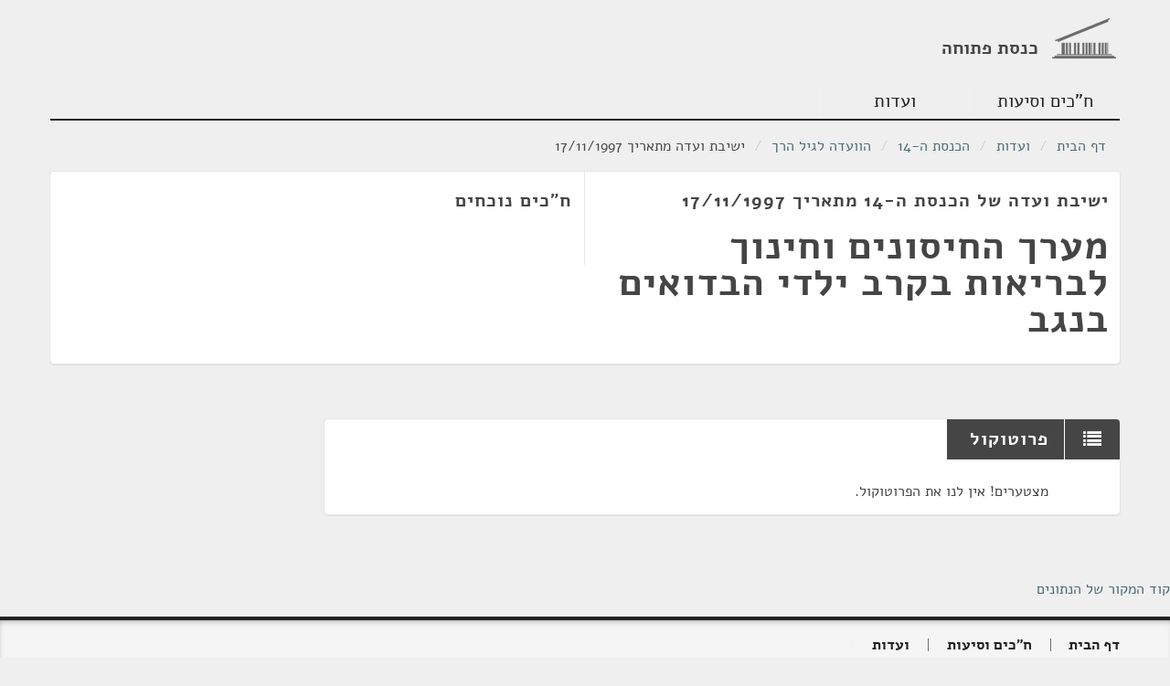

--- FILE ---
content_type: text/html
request_url: https://oknesset.org/meetings/2/1/2186539.html
body_size: 10163
content:
<!DOCTYPE html>
<html lang="he" dir="rtl" class="rtl">
<head>
    <!-- Global site tag (gtag.js) - Google Analytics -->
    <script async src="https://www.googletagmanager.com/gtag/js?id=UA-15521464-1"></script>
    <script>
      window.dataLayer = window.dataLayer || [];
      function gtag(){dataLayer.push(arguments);}
      gtag('js', new Date());

      gtag('config', 'UA-15521464-1');
    </script>
    <meta charset="utf-8">
    <meta http-equiv="Content-Language" content="he">
    <title>Open Knesset</title>
    <meta name="viewport" content="width=device-width, initial-scale=1.0"/>
    <base href="/"/>
    <link rel="stylesheet" type="text/css" href="static/css/app.css"/>
    <link rel="stylesheet" type="text/css" href="static/css/responsive.css"/>
    <link href="static/css/jquery.jgrowl.css" rel="stylesheet" type="text/css" media="screen"/>
    <!-- HTML5 shim, for IE6-8 support of HTML5 elements -->
    <!--[if lt IE 9]>
      <script src="http://html5shim.googlecode.com/svn/trunk/html5.js"></script>
    <![endif]-->
    <link rel="shortcut icon" href="static/img/favicon.png"/>
</head>
<body>
<header id="app-header" class="container">
    <div class="row">
        <div id="logo" class="span4 clearfix">
            <h1><a href="/"><img src="static/img/oknesset-logo.png" alt="oknesset-logo"/><span>כנסת פתוחה</span></a></h1>
        </div>
    </div>

    <ul class="nav nav-pills">
        <li id="nav-parties"><a href="/members/index.html">ח"כים וסיעות</a></li>
        <li id="nav-committees"><a href="/committees/index.html">ועדות</a></li>
    </ul>
</header>
<section class="container">
    <ul class="breadcrumb">
        <li><a class="home-icon"
               href="/index.html">דף הבית</a> <span
                class="divider">/</span>
        </li>
        
    <li><a href="committees/index.html">ועדות</a> <span class="divider">/</span></li>
    <li><a href="committees/knesset-14.html">הכנסת ה-14</a> <span class="divider">/</span></li>
    <li><a href="committees/3771.html">הוועדה לגיל הרך</a> <span class="divider">/</span></li>
    <li>ישיבת ועדה מתאריך 17/11/1997</li>

    </ul>
    <div id="content-main" class="main">
        <div id="subnav"> </div>
         
        <div>
            
    <section class="card card-main">
        <div class="row">
            <div class="span6 card-details">
                <div class="spacer fill">
                    <h2>ישיבת ועדה של הכנסת ה-14 מתאריך 17/11/1997</h2>
                    
                    <h1>מערך החיסונים וחינוך לבריאות בקרב ילדי הבדואים בנגב</h1>
                    
                </div>
            </div>
            <div class="span6 social-details">
                <div class="spacer fill">
                    <h2>ח"כים נוכחים</h2>
                    <div class="card-party-members committee-members">
                    
                </div>
            </div>
        </div>
        </div>
    </section>
    <div class="row">
        <div class="span9 cards">
            <section class="card card-list">
                <header><h2><i class="fa fa-list"></i>פרוטוקול</h2></header>
                
                    <ul data-noprotocol="yes">
                      <li>מצטערים! אין לנו את הפרוטוקול.</li>
                    </ul>
                
            </section>
        </div>
    </div>

        </div>
    </div>
</section>
<p><a href="javascript:$('#dataSource').toggle();">קוד המקור של הנתונים</a></p>
<div id="dataSource" style="display:none;">
    
    
        <p>הנתונים מגיעים מ<a href="http://main.knesset.gov.il/Activity/Info/Pages/Databases.aspx">ממשק הנתונים של מידע פרלמנטרי נגיש</a>.</p>
        <p>הנתונים נמשכים בתדירות יומית ומעודכנים באתר זה ובמסדי נתונים וקבצים אחרים באמצעות פרוייקט <a href="https://github.com/hasadna/knesset-data-pipelines">knesset-data-pipelines</a></p>
        <p>דף הhtml הנוכחי נוצר בתאריך 02/03/2023 בשעה 09:53 GMT ממחשב בשם pipelines-fc5bc467c-gvpwf</p>
    
    
        <p>להלן נתוני המקור כפי שהם מופיעים במאגרי המידע של הכנסת באמצעות ממשק מידע פרלמנטרי זמין - </p>
        <p style="font-size:130%;"><u><b>ישיבה</b></u></p>
        
            
                <b>מספר השורה בטבלה זו</b>: <p>2186539</p>
            
        
            
                <b>מספר הישיבה</b>: <p>17</p>
            
        
            
                <b>מספר הכנסת</b>: <p>14</p>
            
        
            
                <b>קוד סוג הישיבה</b>: <p>161</p>
            
        
            
                <b>תיאור סוג הישיבה (פתוחה, חסויה, סיור)</b>: <p>פתוחה</p>
            
        
            
                <b>קוד הוועדה</b>: <p>3771</p>
            
        
            
        
            
                <b>קישור לישיבה באתר הכנסת</b>: <p>http://main.knesset.gov.il/Activity/committees/Pages/AllCommitteesAgenda.aspx?Tab=3&amp;ItemID=2186539</p>
            
        
            
        
            
                <b>תאריך התחלה</b>: <p>1997-11-17 00:00:00</p>
            
        
            
                <b>תאריך סיום</b>: <p>1997-11-17 00:00:00</p>
            
        
            
                <b>הערה</b>: <p>מערך החיסונים וחינוך לבריאות בקרב ילדי הבדואים בנגב</p>
            
        
            
                <b>תאריך עדכון אחרון</b>: <p>2022-02-13 17:36:57</p>
            
        
            
        
            
        
            
        
            
        
            
        
            
        
            
        
            
        
            
        
            
        
            
        
            
        
            
        
            
        
            
        
            
        
            
        
            
        
            
        
            
        
            
        
            
        
        <p style="font-size:130%;"><u><b>ועדה</b></u></p>
        
            
        
            
        
            
        
            
        
            
        
            
        
            
        
            
        
            
        
            
        
            
        
            
        
            
        
            
        
            
        
            
        
    

</div>
<footer id="app-footer">
    <div class="container">
        <div class="row">
            <nav class="span8">
                <ul class="nav nav-pills">
                    <li><a class="home-icon" href="/index.html">דף הבית</a></li>
                    <li><a href="/members/index.html">ח"כים וסיעות</a></li>
                    <li><a href="/committees/index.html">ועדות</a></li>
                </ul>
            </nav>
        </div>
        <div class="row about">
            <div class="span4">
                <div class="about-oknesset">
                    <h3>כנסת פתוחה הוא פרוייקט שמטרתו לחשוף את פעילות הכנסת לציבור</h3>
                </div>
            </div>
            <div class="span4 offset4 hasadna">
                <h3>
                    <img src="static/img/sadna30x30.png" alt="הסדנא לידע ציבורי">
                    <span>פרוייקט של</span><a href="http://www.hasadna.org.il">הסדנא לידע ציבורי</a>
                </h3>
                <ul>
                    <li><a href="http://www.obudget.org/" target="_blank">מפתח התקציב</a></li>
                    <li><a href="http://kikar.org/" target="_blank">כיכר המדינה</a></li>
                    <li><a href="http://www.anyway.co.il/" target="_blank">ANYWAY</a></li>
                    <li><a href="http://www.openpension.org.il/" target="_blank">פנסיה פתוחה</a></li>
                </ul>
                <form method="post" action="https://www.paypal.com/cgi-bin/webscr">
                    <input type="hidden" value="_s-xclick" name="cmd">
                    <input type="hidden" value="K7X4FWYPBR7H4" name="hosted_button_id">
                    <input type="submit" name="submit" value="תרמו לסדנא" class="btn  btn-big btn-large btn-primary">
                    <img width="1" height="1" border="0" src="https://www.paypalobjects.com/WEBSCR-640-20110306-1/he_IL/i/scr/pixel.gif" alt="">
                </form>
            </div>
        </div>
        <div class="row">
            <div class="span12">                חלק מהזכויות שמורות. שימוש בנתונים מהאתר בכפוף לקרדיט
            </div>
        </div>
    </div>
</footer>

<script src="static/js/jquery-1.8.3.min.js"></script>
<script src="static/js/bootstrap-transition.js"></script>
<script src="static/js/bootstrap-alert.js"></script>
<script src="static/js/bootstrap-modal.js"></script>
<script src="static/js/bootstrap-dropdown.js"></script>
<script src="static/js/bootstrap-scrollspy.js"></script>
<script src="static/js/bootstrap-tab.js"></script>
<script src="static/js/bootstrap-tooltip.js"></script>
<script src="static/js/bootstrap-popover.js"></script>
<script src="static/js/bootstrap-button.js"></script>
<script src="static/js/bootstrap-collapse.js"></script>
<script src="static/js/bootstrap-carousel.js"></script>
<script src="static/js/bootstrap-typeahead.js"></script>
<script src="static/js/jquery.jgrowl.js"></script>
<script src="static/js/okhelptexts.js"></script>
<script src="static/js/togglehelpextended.js"></script>
<script src="static/js/ok-toggle.js"></script>
<script src="static/js/ok-more.js"></script>
<script src="static/js/ok-search.js"></script>
<script src="static/js/ok-suggest.js"></script>

</body>
</html>


--- FILE ---
content_type: text/css
request_url: https://oknesset.org/static/css/app.css
body_size: 180266
content:
/*!
 * Bootstrap v2.3.1
 *
 * Copyright 2012 Twitter, Inc
 * Licensed under the Apache License v2.0
 * http://www.apache.org/licenses/LICENSE-2.0
 *
 * Designed and built with all the love in the world @twitter by @mdo and @fat.
 */
.clearfix {
  *zoom: 1;
}
.clearfix:before,
.clearfix:after {
  display: table;
  content: "";
  line-height: 0;
}
.clearfix:after {
  clear: both;
}
.hide-text {
  font: 0/0 a;
  color: transparent;
  text-shadow: none;
  background-color: transparent;
  border: 0;
}
.input-block-level {
  display: block;
  width: 100%;
  min-height: 30px;
  -webkit-box-sizing: border-box;
  -moz-box-sizing: border-box;
  box-sizing: border-box;
}
article,
aside,
details,
figcaption,
figure,
footer,
header,
hgroup,
nav,
section {
  display: block;
}
audio,
canvas,
video {
  display: inline-block;
  *display: inline;
  *zoom: 1;
}
audio:not([controls]) {
  display: none;
}
html {
  font-size: 100%;
  -webkit-text-size-adjust: 100%;
  -ms-text-size-adjust: 100%;
}
a:focus {
  outline: thin dotted #333;
  outline: 5px auto -webkit-focus-ring-color;
  outline-offset: -2px;
}
a:hover,
a:active {
  outline: 0;
}
sub,
sup {
  position: relative;
  font-size: 75%;
  line-height: 0;
  vertical-align: baseline;
}
sup {
  top: -0.5em;
}
sub {
  bottom: -0.25em;
}
img {
  /* Responsive images (ensure images don't scale beyond their parents) */
  max-width: 100%;
  /* Part 1: Set a maxium relative to the parent */
  width: auto\9;
  /* IE7-8 need help adjusting responsive images */
  height: auto;
  /* Part 2: Scale the height according to the width, otherwise you get stretching */
  vertical-align: middle;
  border: 0;
  -ms-interpolation-mode: bicubic;
}
#map_canvas img,
.google-maps img {
  max-width: none;
}
button,
input,
select,
textarea {
  margin: 0;
  font-size: 100%;
  vertical-align: middle;
}
button,
input {
  *overflow: visible;
  line-height: normal;
}
button::-moz-focus-inner,
input::-moz-focus-inner {
  padding: 0;
  border: 0;
}
button,
html input[type="button"],
input[type="reset"],
input[type="submit"] {
  -webkit-appearance: button;
  cursor: pointer;
}
label,
select,
button,
input[type="button"],
input[type="reset"],
input[type="submit"],
input[type="radio"],
input[type="checkbox"] {
  cursor: pointer;
}
input[type="search"] {
  -webkit-box-sizing: content-box;
  -moz-box-sizing: content-box;
  box-sizing: content-box;
  -webkit-appearance: textfield;
}
input[type="search"]::-webkit-search-decoration,
input[type="search"]::-webkit-search-cancel-button {
  -webkit-appearance: none;
}
textarea {
  overflow: auto;
  vertical-align: top;
}
@media print {
  * {
    text-shadow: none !important;
    color: #000 !important;
    background: transparent !important;
    box-shadow: none !important;
  }
  a,
  a:visited {
    text-decoration: underline;
  }
  a[href]:after {
    content: " (" attr(href) ")";
  }
  abbr[title]:after {
    content: " (" attr(title) ")";
  }
  .ir a:after,
  a[href^="javascript:"]:after,
  a[href^="#"]:after {
    content: "";
  }
  pre,
  blockquote {
    border: 1px solid #999;
    page-break-inside: avoid;
  }
  thead {
    display: table-header-group;
  }
  tr,
  img {
    page-break-inside: avoid;
  }
  img {
    max-width: 100% !important;
  }
  @page {
    margin: 0.5cm;
  }
  p,
  h2,
  h3 {
    orphans: 3;
    widows: 3;
  }
  h2,
  h3 {
    page-break-after: avoid;
  }
}
body {
  margin: 0;
  font-family: Alef, Arial;
  font-size: 16px;
  line-height: 20px;
  color: #464545;
  background-color: #efefef;
}
a {
  color: #496A76;
  text-decoration: none;
}
a:hover,
a:focus {
  color: #2c4047;
  text-decoration: underline;
}
.img-rounded {
  -webkit-border-radius: 6px;
  -moz-border-radius: 6px;
  border-radius: 6px;
}
.img-polaroid {
  padding: 4px;
  background-color: #fff;
  border: 1px solid #ccc;
  border: 1px solid rgba(0, 0, 0, 0.2);
  -webkit-box-shadow: 0 1px 3px rgba(0, 0, 0, 0.1);
  -moz-box-shadow: 0 1px 3px rgba(0, 0, 0, 0.1);
  box-shadow: 0 1px 3px rgba(0, 0, 0, 0.1);
}
.img-circle {
  -webkit-border-radius: 500px;
  -moz-border-radius: 500px;
  border-radius: 500px;
}
.row {
  margin-right: -20px;
  *zoom: 1;
}
.row:before,
.row:after {
  display: table;
  content: "";
  line-height: 0;
}
.row:after {
  clear: both;
}
[class*="span"] {
  float: right;
  min-height: 1px;
  margin-right: 20px;
}
.container,
.navbar-static-top .container,
.navbar-fixed-top .container,
.navbar-fixed-bottom .container {
  width: 940px;
}
.span12 {
  width: 940px;
}
.span11 {
  width: 860px;
}
.span10 {
  width: 780px;
}
.span9 {
  width: 700px;
}
.span8 {
  width: 620px;
}
.span7 {
  width: 540px;
}
.span6 {
  width: 460px;
}
.span5 {
  width: 380px;
}
.span4 {
  width: 300px;
}
.span3 {
  width: 220px;
}
.span2 {
  width: 140px;
}
.span1 {
  width: 60px;
}
.offset12 {
  margin-right: 980px;
}
.offset11 {
  margin-right: 900px;
}
.offset10 {
  margin-right: 820px;
}
.offset9 {
  margin-right: 740px;
}
.offset8 {
  margin-right: 660px;
}
.offset7 {
  margin-right: 580px;
}
.offset6 {
  margin-right: 500px;
}
.offset5 {
  margin-right: 420px;
}
.offset4 {
  margin-right: 340px;
}
.offset3 {
  margin-right: 260px;
}
.offset2 {
  margin-right: 180px;
}
.offset1 {
  margin-right: 100px;
}
.row-fluid {
  width: 100%;
  *zoom: 1;
}
.row-fluid:before,
.row-fluid:after {
  display: table;
  content: "";
  line-height: 0;
}
.row-fluid:after {
  clear: both;
}
.row-fluid [class*="span"] {
  display: block;
  width: 100%;
  min-height: 30px;
  -webkit-box-sizing: border-box;
  -moz-box-sizing: border-box;
  box-sizing: border-box;
  float: right;
  margin-right: 2.12765957%;
  *margin-right: 2.07446809%;
}
.row-fluid [class*="span"]:first-child {
  margin-right: 0;
}
.row-fluid .controls-row [class*="span"] + [class*="span"] {
  margin-right: 2.12765957%;
}
.row-fluid .span12 {
  width: 100%;
  *width: 99.94680851%;
}
.row-fluid .span11 {
  width: 91.4893617%;
  *width: 91.43617021%;
}
.row-fluid .span10 {
  width: 82.9787234%;
  *width: 82.92553191%;
}
.row-fluid .span9 {
  width: 74.46808511%;
  *width: 74.41489362%;
}
.row-fluid .span8 {
  width: 65.95744681%;
  *width: 65.90425532%;
}
.row-fluid .span7 {
  width: 57.44680851%;
  *width: 57.39361702%;
}
.row-fluid .span6 {
  width: 48.93617021%;
  *width: 48.88297872%;
}
.row-fluid .span5 {
  width: 40.42553191%;
  *width: 40.37234043%;
}
.row-fluid .span4 {
  width: 31.91489362%;
  *width: 31.86170213%;
}
.row-fluid .span3 {
  width: 23.40425532%;
  *width: 23.35106383%;
}
.row-fluid .span2 {
  width: 14.89361702%;
  *width: 14.84042553%;
}
.row-fluid .span1 {
  width: 6.38297872%;
  *width: 6.32978723%;
}
.row-fluid .offset12 {
  margin-right: 104.25531915%;
  *margin-right: 104.14893617%;
}
.row-fluid .offset12:first-child {
  margin-right: 102.12765957%;
  *margin-right: 102.0212766%;
}
.row-fluid .offset11 {
  margin-right: 95.74468085%;
  *margin-right: 95.63829787%;
}
.row-fluid .offset11:first-child {
  margin-right: 93.61702128%;
  *margin-right: 93.5106383%;
}
.row-fluid .offset10 {
  margin-right: 87.23404255%;
  *margin-right: 87.12765957%;
}
.row-fluid .offset10:first-child {
  margin-right: 85.10638298%;
  *margin-right: 85%;
}
.row-fluid .offset9 {
  margin-right: 78.72340426%;
  *margin-right: 78.61702128%;
}
.row-fluid .offset9:first-child {
  margin-right: 76.59574468%;
  *margin-right: 76.4893617%;
}
.row-fluid .offset8 {
  margin-right: 70.21276596%;
  *margin-right: 70.10638298%;
}
.row-fluid .offset8:first-child {
  margin-right: 68.08510638%;
  *margin-right: 67.9787234%;
}
.row-fluid .offset7 {
  margin-right: 61.70212766%;
  *margin-right: 61.59574468%;
}
.row-fluid .offset7:first-child {
  margin-right: 59.57446809%;
  *margin-right: 59.46808511%;
}
.row-fluid .offset6 {
  margin-right: 53.19148936%;
  *margin-right: 53.08510638%;
}
.row-fluid .offset6:first-child {
  margin-right: 51.06382979%;
  *margin-right: 50.95744681%;
}
.row-fluid .offset5 {
  margin-right: 44.68085106%;
  *margin-right: 44.57446809%;
}
.row-fluid .offset5:first-child {
  margin-right: 42.55319149%;
  *margin-right: 42.44680851%;
}
.row-fluid .offset4 {
  margin-right: 36.17021277%;
  *margin-right: 36.06382979%;
}
.row-fluid .offset4:first-child {
  margin-right: 34.04255319%;
  *margin-right: 33.93617021%;
}
.row-fluid .offset3 {
  margin-right: 27.65957447%;
  *margin-right: 27.55319149%;
}
.row-fluid .offset3:first-child {
  margin-right: 25.53191489%;
  *margin-right: 25.42553191%;
}
.row-fluid .offset2 {
  margin-right: 19.14893617%;
  *margin-right: 19.04255319%;
}
.row-fluid .offset2:first-child {
  margin-right: 17.0212766%;
  *margin-right: 16.91489362%;
}
.row-fluid .offset1 {
  margin-right: 10.63829787%;
  *margin-right: 10.53191489%;
}
.row-fluid .offset1:first-child {
  margin-right: 8.5106383%;
  *margin-right: 8.40425532%;
}
[class*="span"].hide,
.row-fluid [class*="span"].hide {
  display: none;
}
[class*="span"].pull-right,
.row-fluid [class*="span"].pull-right {
  float: left;
}
.container {
  margin-left: auto;
  margin-right: auto;
  *zoom: 1;
}
.container:before,
.container:after {
  display: table;
  content: "";
  line-height: 0;
}
.container:after {
  clear: both;
}
.container-fluid {
  padding-left: 20px;
  padding-right: 20px;
  *zoom: 1;
}
.container-fluid:before,
.container-fluid:after {
  display: table;
  content: "";
  line-height: 0;
}
.container-fluid:after {
  clear: both;
}
p {
  margin: 0 0 10px;
}
.lead {
  margin-bottom: 20px;
  font-size: 24px;
  font-weight: 200;
  line-height: 30px;
}
small {
  font-size: 85%;
}
strong {
  font-weight: bold;
}
em {
  font-style: italic;
}
cite {
  font-style: normal;
}
.muted {
  color: #707070;
}
a.muted:hover,
a.muted:focus {
  color: #575757;
}
.text-warning {
  color: #735B31;
}
a.text-warning:hover,
a.text-warning:focus {
  color: #4f3f22;
}
.text-error {
  color: #943B39;
}
a.text-error:hover,
a.text-error:focus {
  color: #6f2c2b;
}
.text-info {
  color: #2E6C8A;
}
a.text-info:hover,
a.text-info:focus {
  color: #214e64;
}
.text-success {
  color: #386C38;
}
a.text-success:hover,
a.text-success:focus {
  color: #274a27;
}
.text-left {
  text-align: right;
}
.text-right {
  text-align: left;
}
.text-center {
  text-align: center;
}
h1,
h2,
h3,
h4,
h5,
h6 {
  margin: 10px 0;
  font-family: inherit;
  font-weight: bold;
  line-height: 20px;
  color: inherit;
  text-rendering: optimizelegibility;
}
h1 small,
h2 small,
h3 small,
h4 small,
h5 small,
h6 small {
  font-weight: normal;
  line-height: 1;
  color: #707070;
}
h1,
h2,
h3 {
  line-height: 40px;
}
h1 {
  font-size: 44px;
}
h2 {
  font-size: 36px;
}
h3 {
  font-size: 28px;
}
h4 {
  font-size: 20px;
}
h5 {
  font-size: 16px;
}
h6 {
  font-size: 13.6px;
}
h1 small {
  font-size: 28px;
}
h2 small {
  font-size: 20px;
}
h3 small {
  font-size: 16px;
}
h4 small {
  font-size: 16px;
}
.page-header {
  padding-bottom: 9px;
  margin: 20px 0 30px;
  border-bottom: 1px solid #eee;
}
ul,
ol {
  padding: 0;
  margin: 0 0 10px 25px;
}
ul ul,
ul ol,
ol ol,
ol ul {
  margin-bottom: 0;
}
li {
  line-height: 20px;
}
ul.unstyled,
ol.unstyled {
  margin-right: 0;
  list-style: none;
}
ul.inline,
ol.inline {
  margin-right: 0;
  list-style: none;
}
ul.inline > li,
ol.inline > li {
  display: inline-block;
  *display: inline;
  /* IE7 inline-block hack */
  *zoom: 1;
  padding-right: 5px;
  padding-left: 5px;
}
dl {
  margin-bottom: 20px;
}
dt,
dd {
  line-height: 20px;
}
dt {
  font-weight: bold;
}
dd {
  margin-right: 10px;
}
.dl-horizontal {
  *zoom: 1;
}
.dl-horizontal:before,
.dl-horizontal:after {
  display: table;
  content: "";
  line-height: 0;
}
.dl-horizontal:after {
  clear: both;
}
.dl-horizontal dt {
  float: right;
  width: 160px;
  clear: right;
  text-align: left;
  overflow: hidden;
  text-overflow: ellipsis;
  white-space: nowrap;
}
.dl-horizontal dd {
  margin-right: 180px;
}
hr {
  margin: 20px 0;
  border: 0;
  border-top: 1px solid #eee;
  border-bottom: 1px solid #fff;
}
abbr[title],
abbr[data-original-title] {
  cursor: help;
  border-bottom: 1px dotted #707070;
}
abbr.initialism {
  font-size: 90%;
  text-transform: uppercase;
}
blockquote {
  padding: 0 0 0 15px;
  margin: 0 0 20px;
  border-right: 5px solid #eee;
}
blockquote p {
  margin-bottom: 0;
  font-size: 20px;
  font-weight: 300;
  line-height: 1.25;
}
blockquote small {
  display: block;
  line-height: 20px;
  color: #707070;
}
blockquote small:before {
  content: '\2014 \00A0';
}
blockquote.pull-right {
  float: left;
  padding-left: 15px;
  padding-right: 0;
  border-left: 5px solid #eee;
  border-right: 0;
}
blockquote.pull-right p,
blockquote.pull-right small {
  text-align: left;
}
blockquote.pull-right small:before {
  content: '';
}
blockquote.pull-right small:after {
  content: '\00A0 \2014';
}
q:before,
q:after,
blockquote:before,
blockquote:after {
  content: "";
}
address {
  display: block;
  margin-bottom: 20px;
  font-style: normal;
  line-height: 20px;
}
code,
pre {
  padding: 0 3px 2px;
  font-family: Monaco, Menlo, Consolas, "Courier New", monospace;
  font-size: 14px;
  color: #333;
  -webkit-border-radius: 3px;
  -moz-border-radius: 3px;
  border-radius: 3px;
}
code {
  padding: 2px 4px;
  color: #d14;
  background-color: #f7f7f9;
  border: 1px solid #e1e1e8;
  white-space: nowrap;
}
pre {
  display: block;
  padding: 9.5px;
  margin: 0 0 10px;
  font-size: 15px;
  line-height: 20px;
  word-break: break-all;
  word-wrap: break-word;
  white-space: pre;
  white-space: pre-wrap;
  background-color: #f5f5f5;
  border: 1px solid #ccc;
  border: 1px solid rgba(0, 0, 0, 0.15);
  -webkit-border-radius: 4px;
  -moz-border-radius: 4px;
  border-radius: 4px;
}
pre.prettyprint {
  margin-bottom: 20px;
}
pre code {
  padding: 0;
  color: inherit;
  white-space: pre;
  white-space: pre-wrap;
  background-color: transparent;
  border: 0;
}
.pre-scrollable {
  max-height: 340px;
  overflow-y: scroll;
}
form {
  margin: 0 0 20px;
}
fieldset {
  padding: 0;
  margin: 0;
  border: 0;
}
legend {
  display: block;
  width: 100%;
  padding: 0;
  margin-bottom: 20px;
  font-size: 24px;
  line-height: 40px;
  color: #333;
  border: 0;
  border-bottom: 1px solid #e5e5e5;
}
legend small {
  font-size: 15px;
  color: #707070;
}
label,
input,
button,
select,
textarea {
  font-size: 16px;
  font-weight: normal;
  line-height: 20px;
}
input,
button,
select,
textarea {
  font-family: Alef, Arial;
}
label {
  display: block;
  margin-bottom: 5px;
}
select,
textarea,
input[type="text"],
input[type="password"],
input[type="datetime"],
input[type="datetime-local"],
input[type="date"],
input[type="month"],
input[type="time"],
input[type="week"],
input[type="number"],
input[type="email"],
input[type="url"],
input[type="search"],
input[type="tel"],
input[type="color"],
.uneditable-input {
  display: inline-block;
  height: 20px;
  padding: 4px 6px;
  margin-bottom: 10px;
  font-size: 16px;
  line-height: 20px;
  color: #555;
  -webkit-border-radius: 4px;
  -moz-border-radius: 4px;
  border-radius: 4px;
  vertical-align: middle;
}
input,
textarea,
.uneditable-input {
  width: 206px;
}
textarea {
  height: auto;
}
textarea,
input[type="text"],
input[type="password"],
input[type="datetime"],
input[type="datetime-local"],
input[type="date"],
input[type="month"],
input[type="time"],
input[type="week"],
input[type="number"],
input[type="email"],
input[type="url"],
input[type="search"],
input[type="tel"],
input[type="color"],
.uneditable-input {
  background-color: #fff;
  border: 1px solid #ccc;
  -webkit-box-shadow: inset 0 1px 1px rgba(0, 0, 0, 0.075);
  -moz-box-shadow: inset 0 1px 1px rgba(0, 0, 0, 0.075);
  box-shadow: inset 0 1px 1px rgba(0, 0, 0, 0.075);
  -webkit-transition: border linear .2s, box-shadow linear .2s;
  -moz-transition: border linear .2s, box-shadow linear .2s;
  -o-transition: border linear .2s, box-shadow linear .2s;
  transition: border linear .2s, box-shadow linear .2s;
}
textarea:focus,
input[type="text"]:focus,
input[type="password"]:focus,
input[type="datetime"]:focus,
input[type="datetime-local"]:focus,
input[type="date"]:focus,
input[type="month"]:focus,
input[type="time"]:focus,
input[type="week"]:focus,
input[type="number"]:focus,
input[type="email"]:focus,
input[type="url"]:focus,
input[type="search"]:focus,
input[type="tel"]:focus,
input[type="color"]:focus,
.uneditable-input:focus {
  border-color: rgba(82, 168, 236, 0.8);
  outline: 0;
  outline: thin dotted \9;
  /* IE6-9 */
  -webkit-box-shadow: inset 0 1px 1px rgba(0,0,0,.075), 0 0 8px rgba(82,168,236,.6);
  -moz-box-shadow: inset 0 1px 1px rgba(0,0,0,.075), 0 0 8px rgba(82,168,236,.6);
  box-shadow: inset 0 1px 1px rgba(0,0,0,.075), 0 0 8px rgba(82,168,236,.6);
}
input[type="radio"],
input[type="checkbox"] {
  margin: 4px 0 0;
  *margin-top: 0;
  /* IE7 */
  margin-top: 1px \9;
  /* IE8-9 */
  line-height: normal;
}
input[type="file"],
input[type="image"],
input[type="submit"],
input[type="reset"],
input[type="button"],
input[type="radio"],
input[type="checkbox"] {
  width: auto;
}
select,
input[type="file"] {
  height: 30px;
  /* In IE7, the height of the select element cannot be changed by height, only font-size */
  *margin-top: 4px;
  /* For IE7, add top margin to align select with labels */
  line-height: 30px;
}
select {
  width: 220px;
  border: 1px solid #ccc;
  background-color: #fff;
}
select[multiple],
select[size] {
  height: auto;
}
select:focus,
input[type="file"]:focus,
input[type="radio"]:focus,
input[type="checkbox"]:focus {
  outline: thin dotted #333;
  outline: 5px auto -webkit-focus-ring-color;
  outline-offset: -2px;
}
.uneditable-input,
.uneditable-textarea {
  color: #707070;
  background-color: #fcfcfc;
  border-color: #ccc;
  -webkit-box-shadow: inset 0 1px 2px rgba(0, 0, 0, 0.025);
  -moz-box-shadow: inset 0 1px 2px rgba(0, 0, 0, 0.025);
  box-shadow: inset 0 1px 2px rgba(0, 0, 0, 0.025);
  cursor: not-allowed;
}
.uneditable-input {
  overflow: hidden;
  white-space: nowrap;
}
.uneditable-textarea {
  width: auto;
  height: auto;
}
input:-moz-placeholder,
textarea:-moz-placeholder {
  color: #707070;
}
input:-ms-input-placeholder,
textarea:-ms-input-placeholder {
  color: #707070;
}
input::-webkit-input-placeholder,
textarea::-webkit-input-placeholder {
  color: #707070;
}
.radio,
.checkbox {
  min-height: 20px;
  padding-right: 20px;
}
.radio input[type="radio"],
.checkbox input[type="checkbox"] {
  float: right;
  margin-right: -20px;
}
.controls > .radio:first-child,
.controls > .checkbox:first-child {
  padding-top: 5px;
}
.radio.inline,
.checkbox.inline {
  display: inline-block;
  padding-top: 5px;
  margin-bottom: 0;
  vertical-align: middle;
}
.radio.inline + .radio.inline,
.checkbox.inline + .checkbox.inline {
  margin-right: 10px;
}
.input-mini {
  width: 60px;
}
.input-small {
  width: 90px;
}
.input-medium {
  width: 150px;
}
.input-large {
  width: 210px;
}
.input-xlarge {
  width: 270px;
}
.input-xxlarge {
  width: 530px;
}
input[class*="span"],
select[class*="span"],
textarea[class*="span"],
.uneditable-input[class*="span"],
.row-fluid input[class*="span"],
.row-fluid select[class*="span"],
.row-fluid textarea[class*="span"],
.row-fluid .uneditable-input[class*="span"] {
  float: none;
  margin-right: 0;
}
.input-append input[class*="span"],
.input-append .uneditable-input[class*="span"],
.input-prepend input[class*="span"],
.input-prepend .uneditable-input[class*="span"],
.row-fluid input[class*="span"],
.row-fluid select[class*="span"],
.row-fluid textarea[class*="span"],
.row-fluid .uneditable-input[class*="span"],
.row-fluid .input-prepend [class*="span"],
.row-fluid .input-append [class*="span"] {
  display: inline-block;
}
input,
textarea,
.uneditable-input {
  margin-right: 0;
}
.controls-row [class*="span"] + [class*="span"] {
  margin-right: 20px;
}
input.span12,
textarea.span12,
.uneditable-input.span12 {
  width: 926px;
}
input.span11,
textarea.span11,
.uneditable-input.span11 {
  width: 846px;
}
input.span10,
textarea.span10,
.uneditable-input.span10 {
  width: 766px;
}
input.span9,
textarea.span9,
.uneditable-input.span9 {
  width: 686px;
}
input.span8,
textarea.span8,
.uneditable-input.span8 {
  width: 606px;
}
input.span7,
textarea.span7,
.uneditable-input.span7 {
  width: 526px;
}
input.span6,
textarea.span6,
.uneditable-input.span6 {
  width: 446px;
}
input.span5,
textarea.span5,
.uneditable-input.span5 {
  width: 366px;
}
input.span4,
textarea.span4,
.uneditable-input.span4 {
  width: 286px;
}
input.span3,
textarea.span3,
.uneditable-input.span3 {
  width: 206px;
}
input.span2,
textarea.span2,
.uneditable-input.span2 {
  width: 126px;
}
input.span1,
textarea.span1,
.uneditable-input.span1 {
  width: 46px;
}
.controls-row {
  *zoom: 1;
}
.controls-row:before,
.controls-row:after {
  display: table;
  content: "";
  line-height: 0;
}
.controls-row:after {
  clear: both;
}
.controls-row [class*="span"],
.row-fluid .controls-row [class*="span"] {
  float: right;
}
.controls-row .checkbox[class*="span"],
.controls-row .radio[class*="span"] {
  padding-top: 5px;
}
input[disabled],
select[disabled],
textarea[disabled],
input[readonly],
select[readonly],
textarea[readonly] {
  cursor: not-allowed;
  background-color: #eee;
}
input[type="radio"][disabled],
input[type="checkbox"][disabled],
input[type="radio"][readonly],
input[type="checkbox"][readonly] {
  background-color: transparent;
}
.control-group.warning .control-label,
.control-group.warning .help-block,
.control-group.warning .help-inline {
  color: #735B31;
}
.control-group.warning .checkbox,
.control-group.warning .radio,
.control-group.warning input,
.control-group.warning select,
.control-group.warning textarea {
  color: #735B31;
}
.control-group.warning input,
.control-group.warning select,
.control-group.warning textarea {
  border-color: #735B31;
  -webkit-box-shadow: inset 0 1px 1px rgba(0, 0, 0, 0.075);
  -moz-box-shadow: inset 0 1px 1px rgba(0, 0, 0, 0.075);
  box-shadow: inset 0 1px 1px rgba(0, 0, 0, 0.075);
}
.control-group.warning input:focus,
.control-group.warning select:focus,
.control-group.warning textarea:focus {
  border-color: #4f3f22;
  -webkit-box-shadow: inset 0 1px 1px rgba(0, 0, 0, 0.075), 0 0 6px #b69254;
  -moz-box-shadow: inset 0 1px 1px rgba(0, 0, 0, 0.075), 0 0 6px #b69254;
  box-shadow: inset 0 1px 1px rgba(0, 0, 0, 0.075), 0 0 6px #b69254;
}
.control-group.warning .input-prepend .add-on,
.control-group.warning .input-append .add-on {
  color: #735B31;
  background-color: #fcf8e3;
  border-color: #735B31;
}
.control-group.error .control-label,
.control-group.error .help-block,
.control-group.error .help-inline {
  color: #943B39;
}
.control-group.error .checkbox,
.control-group.error .radio,
.control-group.error input,
.control-group.error select,
.control-group.error textarea {
  color: #943B39;
}
.control-group.error input,
.control-group.error select,
.control-group.error textarea {
  border-color: #943B39;
  -webkit-box-shadow: inset 0 1px 1px rgba(0, 0, 0, 0.075);
  -moz-box-shadow: inset 0 1px 1px rgba(0, 0, 0, 0.075);
  box-shadow: inset 0 1px 1px rgba(0, 0, 0, 0.075);
}
.control-group.error input:focus,
.control-group.error select:focus,
.control-group.error textarea:focus {
  border-color: #6f2c2b;
  -webkit-box-shadow: inset 0 1px 1px rgba(0, 0, 0, 0.075), 0 0 6px #c76e6c;
  -moz-box-shadow: inset 0 1px 1px rgba(0, 0, 0, 0.075), 0 0 6px #c76e6c;
  box-shadow: inset 0 1px 1px rgba(0, 0, 0, 0.075), 0 0 6px #c76e6c;
}
.control-group.error .input-prepend .add-on,
.control-group.error .input-append .add-on {
  color: #943B39;
  background-color: #f2dede;
  border-color: #943B39;
}
.control-group.success .control-label,
.control-group.success .help-block,
.control-group.success .help-inline {
  color: #386C38;
}
.control-group.success .checkbox,
.control-group.success .radio,
.control-group.success input,
.control-group.success select,
.control-group.success textarea {
  color: #386C38;
}
.control-group.success input,
.control-group.success select,
.control-group.success textarea {
  border-color: #386C38;
  -webkit-box-shadow: inset 0 1px 1px rgba(0, 0, 0, 0.075);
  -moz-box-shadow: inset 0 1px 1px rgba(0, 0, 0, 0.075);
  box-shadow: inset 0 1px 1px rgba(0, 0, 0, 0.075);
}
.control-group.success input:focus,
.control-group.success select:focus,
.control-group.success textarea:focus {
  border-color: #274a27;
  -webkit-box-shadow: inset 0 1px 1px rgba(0, 0, 0, 0.075), 0 0 6px #5eac5e;
  -moz-box-shadow: inset 0 1px 1px rgba(0, 0, 0, 0.075), 0 0 6px #5eac5e;
  box-shadow: inset 0 1px 1px rgba(0, 0, 0, 0.075), 0 0 6px #5eac5e;
}
.control-group.success .input-prepend .add-on,
.control-group.success .input-append .add-on {
  color: #386C38;
  background-color: #dff0d8;
  border-color: #386C38;
}
.control-group.info .control-label,
.control-group.info .help-block,
.control-group.info .help-inline {
  color: #2E6C8A;
}
.control-group.info .checkbox,
.control-group.info .radio,
.control-group.info input,
.control-group.info select,
.control-group.info textarea {
  color: #2E6C8A;
}
.control-group.info input,
.control-group.info select,
.control-group.info textarea {
  border-color: #2E6C8A;
  -webkit-box-shadow: inset 0 1px 1px rgba(0, 0, 0, 0.075);
  -moz-box-shadow: inset 0 1px 1px rgba(0, 0, 0, 0.075);
  box-shadow: inset 0 1px 1px rgba(0, 0, 0, 0.075);
}
.control-group.info input:focus,
.control-group.info select:focus,
.control-group.info textarea:focus {
  border-color: #214e64;
  -webkit-box-shadow: inset 0 1px 1px rgba(0, 0, 0, 0.075), 0 0 6px #57a2c7;
  -moz-box-shadow: inset 0 1px 1px rgba(0, 0, 0, 0.075), 0 0 6px #57a2c7;
  box-shadow: inset 0 1px 1px rgba(0, 0, 0, 0.075), 0 0 6px #57a2c7;
}
.control-group.info .input-prepend .add-on,
.control-group.info .input-append .add-on {
  color: #2E6C8A;
  background-color: #d9edf7;
  border-color: #2E6C8A;
}
input:focus:invalid,
textarea:focus:invalid,
select:focus:invalid {
  color: #b94a48;
  border-color: #ee5f5b;
}
input:focus:invalid:focus,
textarea:focus:invalid:focus,
select:focus:invalid:focus {
  border-color: #e9322d;
  -webkit-box-shadow: 0 0 6px #f8b9b7;
  -moz-box-shadow: 0 0 6px #f8b9b7;
  box-shadow: 0 0 6px #f8b9b7;
}
.form-actions {
  padding: 19px 20px 20px;
  margin-top: 20px;
  margin-bottom: 20px;
  background-color: #f5f5f5;
  border-top: 1px solid #e5e5e5;
  *zoom: 1;
}
.form-actions:before,
.form-actions:after {
  display: table;
  content: "";
  line-height: 0;
}
.form-actions:after {
  clear: both;
}
.help-block,
.help-inline {
  color: #6d6b6b;
}
.help-block {
  display: block;
  margin-bottom: 10px;
}
.help-inline {
  display: inline-block;
  *display: inline;
  /* IE7 inline-block hack */
  *zoom: 1;
  vertical-align: middle;
  padding-right: 5px;
}
.input-append,
.input-prepend {
  display: inline-block;
  margin-bottom: 10px;
  vertical-align: middle;
  font-size: 0;
  white-space: nowrap;
}
.input-append input,
.input-prepend input,
.input-append select,
.input-prepend select,
.input-append .uneditable-input,
.input-prepend .uneditable-input,
.input-append .dropdown-menu,
.input-prepend .dropdown-menu,
.input-append .popover,
.input-prepend .popover {
  font-size: 16px;
}
.input-append input,
.input-prepend input,
.input-append select,
.input-prepend select,
.input-append .uneditable-input,
.input-prepend .uneditable-input {
  position: relative;
  margin-bottom: 0;
  *margin-right: 0;
  vertical-align: top;
  -webkit-border-radius: 0 4px 4px 0;
  -moz-border-radius: 0 4px 4px 0;
  border-radius: 0 4px 4px 0;
}
.input-append input:focus,
.input-prepend input:focus,
.input-append select:focus,
.input-prepend select:focus,
.input-append .uneditable-input:focus,
.input-prepend .uneditable-input:focus {
  z-index: 2;
}
.input-append .add-on,
.input-prepend .add-on {
  display: inline-block;
  width: auto;
  height: 20px;
  min-width: 16px;
  padding: 4px 5px;
  font-size: 16px;
  font-weight: normal;
  line-height: 20px;
  text-align: center;
  text-shadow: 0 1px 0 #fff;
  background-color: #eee;
  border: 1px solid #ccc;
}
.input-append .add-on,
.input-prepend .add-on,
.input-append .btn,
.input-prepend .btn,
.input-append .btn-group > .dropdown-toggle,
.input-prepend .btn-group > .dropdown-toggle {
  vertical-align: top;
  -webkit-border-radius: 0;
  -moz-border-radius: 0;
  border-radius: 0;
}
.input-append .active,
.input-prepend .active {
  background-color: #a9dba9;
  border-color: #46a546;
}
.input-prepend .add-on,
.input-prepend .btn {
  margin-left: -1px;
}
.input-prepend .add-on:first-child,
.input-prepend .btn:first-child {
  -webkit-border-radius: 4px 0 0 4px;
  -moz-border-radius: 4px 0 0 4px;
  border-radius: 4px 0 0 4px;
}
.input-append input,
.input-append select,
.input-append .uneditable-input {
  -webkit-border-radius: 4px 0 0 4px;
  -moz-border-radius: 4px 0 0 4px;
  border-radius: 4px 0 0 4px;
}
.input-append input + .btn-group .btn:last-child,
.input-append select + .btn-group .btn:last-child,
.input-append .uneditable-input + .btn-group .btn:last-child {
  -webkit-border-radius: 0 4px 4px 0;
  -moz-border-radius: 0 4px 4px 0;
  border-radius: 0 4px 4px 0;
}
.input-append .add-on,
.input-append .btn,
.input-append .btn-group {
  margin-right: -1px;
}
.input-append .add-on:last-child,
.input-append .btn:last-child,
.input-append .btn-group:last-child > .dropdown-toggle {
  -webkit-border-radius: 0 4px 4px 0;
  -moz-border-radius: 0 4px 4px 0;
  border-radius: 0 4px 4px 0;
}
.input-prepend.input-append input,
.input-prepend.input-append select,
.input-prepend.input-append .uneditable-input {
  -webkit-border-radius: 0;
  -moz-border-radius: 0;
  border-radius: 0;
}
.input-prepend.input-append input + .btn-group .btn,
.input-prepend.input-append select + .btn-group .btn,
.input-prepend.input-append .uneditable-input + .btn-group .btn {
  -webkit-border-radius: 0 4px 4px 0;
  -moz-border-radius: 0 4px 4px 0;
  border-radius: 0 4px 4px 0;
}
.input-prepend.input-append .add-on:first-child,
.input-prepend.input-append .btn:first-child {
  margin-left: -1px;
  -webkit-border-radius: 4px 0 0 4px;
  -moz-border-radius: 4px 0 0 4px;
  border-radius: 4px 0 0 4px;
}
.input-prepend.input-append .add-on:last-child,
.input-prepend.input-append .btn:last-child {
  margin-right: -1px;
  -webkit-border-radius: 0 4px 4px 0;
  -moz-border-radius: 0 4px 4px 0;
  border-radius: 0 4px 4px 0;
}
.input-prepend.input-append .btn-group:first-child {
  margin-right: 0;
}
input.search-query {
  padding-left: 14px;
  padding-left: 4px \9;
  padding-right: 14px;
  padding-right: 4px \9;
  /* IE7-8 doesn't have border-radius, so don't indent the padding */
  margin-bottom: 0;
  -webkit-border-radius: 15px;
  -moz-border-radius: 15px;
  border-radius: 15px;
}
/* Allow for input prepend/append in search forms */
.form-search .input-append .search-query,
.form-search .input-prepend .search-query {
  -webkit-border-radius: 0;
  -moz-border-radius: 0;
  border-radius: 0;
}
.form-search .input-append .search-query {
  -webkit-border-radius: 14px 0 0 14px;
  -moz-border-radius: 14px 0 0 14px;
  border-radius: 14px 0 0 14px;
}
.form-search .input-append .btn {
  -webkit-border-radius: 0 14px 14px 0;
  -moz-border-radius: 0 14px 14px 0;
  border-radius: 0 14px 14px 0;
}
.form-search .input-prepend .search-query {
  -webkit-border-radius: 0 14px 14px 0;
  -moz-border-radius: 0 14px 14px 0;
  border-radius: 0 14px 14px 0;
}
.form-search .input-prepend .btn {
  -webkit-border-radius: 14px 0 0 14px;
  -moz-border-radius: 14px 0 0 14px;
  border-radius: 14px 0 0 14px;
}
.form-search input,
.form-inline input,
.form-horizontal input,
.form-search textarea,
.form-inline textarea,
.form-horizontal textarea,
.form-search select,
.form-inline select,
.form-horizontal select,
.form-search .help-inline,
.form-inline .help-inline,
.form-horizontal .help-inline,
.form-search .uneditable-input,
.form-inline .uneditable-input,
.form-horizontal .uneditable-input,
.form-search .input-prepend,
.form-inline .input-prepend,
.form-horizontal .input-prepend,
.form-search .input-append,
.form-inline .input-append,
.form-horizontal .input-append {
  display: inline-block;
  *display: inline;
  /* IE7 inline-block hack */
  *zoom: 1;
  margin-bottom: 0;
  vertical-align: middle;
}
.form-search .hide,
.form-inline .hide,
.form-horizontal .hide {
  display: none;
}
.form-search label,
.form-inline label,
.form-search .btn-group,
.form-inline .btn-group {
  display: inline-block;
}
.form-search .input-append,
.form-inline .input-append,
.form-search .input-prepend,
.form-inline .input-prepend {
  margin-bottom: 0;
}
.form-search .radio,
.form-search .checkbox,
.form-inline .radio,
.form-inline .checkbox {
  padding-right: 0;
  margin-bottom: 0;
  vertical-align: middle;
}
.form-search .radio input[type="radio"],
.form-search .checkbox input[type="checkbox"],
.form-inline .radio input[type="radio"],
.form-inline .checkbox input[type="checkbox"] {
  float: right;
  margin-left: 3px;
  margin-right: 0;
}
.control-group {
  margin-bottom: 10px;
}
legend + .control-group {
  margin-top: 20px;
  -webkit-margin-top-collapse: separate;
}
.form-horizontal .control-group {
  margin-bottom: 20px;
  *zoom: 1;
}
.form-horizontal .control-group:before,
.form-horizontal .control-group:after {
  display: table;
  content: "";
  line-height: 0;
}
.form-horizontal .control-group:after {
  clear: both;
}
.form-horizontal .control-label {
  float: right;
  width: 160px;
  padding-top: 5px;
  text-align: left;
}
.form-horizontal .controls {
  *display: inline-block;
  *padding-right: 20px;
  margin-right: 180px;
  *margin-right: 0;
}
.form-horizontal .controls:first-child {
  *padding-right: 180px;
}
.form-horizontal .help-block {
  margin-bottom: 0;
}
.form-horizontal input + .help-block,
.form-horizontal select + .help-block,
.form-horizontal textarea + .help-block,
.form-horizontal .uneditable-input + .help-block,
.form-horizontal .input-prepend + .help-block,
.form-horizontal .input-append + .help-block {
  margin-top: 10px;
}
.form-horizontal .form-actions {
  padding-right: 180px;
}
table {
  max-width: 100%;
  background-color: transparent;
  border-collapse: collapse;
  border-spacing: 0;
}
.table {
  width: 100%;
  margin-bottom: 20px;
}
.table th,
.table td {
  padding: 8px;
  line-height: 20px;
  text-align: right;
  vertical-align: top;
  border-top: 1px solid #ddd;
}
.table th {
  font-weight: bold;
}
.table thead th {
  vertical-align: bottom;
}
.table caption + thead tr:first-child th,
.table caption + thead tr:first-child td,
.table colgroup + thead tr:first-child th,
.table colgroup + thead tr:first-child td,
.table thead:first-child tr:first-child th,
.table thead:first-child tr:first-child td {
  border-top: 0;
}
.table tbody + tbody {
  border-top: 2px solid #ddd;
}
.table .table {
  background-color: #efefef;
}
.table-condensed th,
.table-condensed td {
  padding: 4px 5px;
}
.table-bordered {
  border: 1px solid #ddd;
  border-collapse: separate;
  *border-collapse: collapse;
  border-right: 0;
  -webkit-border-radius: 4px;
  -moz-border-radius: 4px;
  border-radius: 4px;
}
.table-bordered th,
.table-bordered td {
  border-right: 1px solid #ddd;
}
.table-bordered caption + thead tr:first-child th,
.table-bordered caption + tbody tr:first-child th,
.table-bordered caption + tbody tr:first-child td,
.table-bordered colgroup + thead tr:first-child th,
.table-bordered colgroup + tbody tr:first-child th,
.table-bordered colgroup + tbody tr:first-child td,
.table-bordered thead:first-child tr:first-child th,
.table-bordered tbody:first-child tr:first-child th,
.table-bordered tbody:first-child tr:first-child td {
  border-top: 0;
}
.table-bordered thead:first-child tr:first-child > th:first-child,
.table-bordered tbody:first-child tr:first-child > td:first-child,
.table-bordered tbody:first-child tr:first-child > th:first-child {
  -webkit-border-top-right-radius: 4px;
  -moz-border-radius-topright: 4px;
  border-top-right-radius: 4px;
}
.table-bordered thead:first-child tr:first-child > th:last-child,
.table-bordered tbody:first-child tr:first-child > td:last-child,
.table-bordered tbody:first-child tr:first-child > th:last-child {
  -webkit-border-top-left-radius: 4px;
  -moz-border-radius-topleft: 4px;
  border-top-left-radius: 4px;
}
.table-bordered thead:last-child tr:last-child > th:first-child,
.table-bordered tbody:last-child tr:last-child > td:first-child,
.table-bordered tbody:last-child tr:last-child > th:first-child,
.table-bordered tfoot:last-child tr:last-child > td:first-child,
.table-bordered tfoot:last-child tr:last-child > th:first-child {
  -webkit-border-bottom-right-radius: 4px;
  -moz-border-radius-bottomright: 4px;
  border-bottom-right-radius: 4px;
}
.table-bordered thead:last-child tr:last-child > th:last-child,
.table-bordered tbody:last-child tr:last-child > td:last-child,
.table-bordered tbody:last-child tr:last-child > th:last-child,
.table-bordered tfoot:last-child tr:last-child > td:last-child,
.table-bordered tfoot:last-child tr:last-child > th:last-child {
  -webkit-border-bottom-left-radius: 4px;
  -moz-border-radius-bottomleft: 4px;
  border-bottom-left-radius: 4px;
}
.table-bordered tfoot + tbody:last-child tr:last-child td:first-child {
  -webkit-border-bottom-right-radius: 0;
  -moz-border-radius-bottomright: 0;
  border-bottom-right-radius: 0;
}
.table-bordered tfoot + tbody:last-child tr:last-child td:last-child {
  -webkit-border-bottom-left-radius: 0;
  -moz-border-radius-bottomleft: 0;
  border-bottom-left-radius: 0;
}
.table-bordered caption + thead tr:first-child th:first-child,
.table-bordered caption + tbody tr:first-child td:first-child,
.table-bordered colgroup + thead tr:first-child th:first-child,
.table-bordered colgroup + tbody tr:first-child td:first-child {
  -webkit-border-top-right-radius: 4px;
  -moz-border-radius-topright: 4px;
  border-top-right-radius: 4px;
}
.table-bordered caption + thead tr:first-child th:last-child,
.table-bordered caption + tbody tr:first-child td:last-child,
.table-bordered colgroup + thead tr:first-child th:last-child,
.table-bordered colgroup + tbody tr:first-child td:last-child {
  -webkit-border-top-left-radius: 4px;
  -moz-border-radius-topleft: 4px;
  border-top-left-radius: 4px;
}
.table-striped tbody > tr:nth-child(odd) > td,
.table-striped tbody > tr:nth-child(odd) > th {
  background-color: #f9f9f9;
}
.table-hover tbody tr:hover > td,
.table-hover tbody tr:hover > th {
  background-color: #f5f5f5;
}
table td[class*="span"],
table th[class*="span"],
.row-fluid table td[class*="span"],
.row-fluid table th[class*="span"] {
  display: table-cell;
  float: none;
  margin-right: 0;
}
.table td.span1,
.table th.span1 {
  float: none;
  width: 44px;
  margin-right: 0;
}
.table td.span2,
.table th.span2 {
  float: none;
  width: 124px;
  margin-right: 0;
}
.table td.span3,
.table th.span3 {
  float: none;
  width: 204px;
  margin-right: 0;
}
.table td.span4,
.table th.span4 {
  float: none;
  width: 284px;
  margin-right: 0;
}
.table td.span5,
.table th.span5 {
  float: none;
  width: 364px;
  margin-right: 0;
}
.table td.span6,
.table th.span6 {
  float: none;
  width: 444px;
  margin-right: 0;
}
.table td.span7,
.table th.span7 {
  float: none;
  width: 524px;
  margin-right: 0;
}
.table td.span8,
.table th.span8 {
  float: none;
  width: 604px;
  margin-right: 0;
}
.table td.span9,
.table th.span9 {
  float: none;
  width: 684px;
  margin-right: 0;
}
.table td.span10,
.table th.span10 {
  float: none;
  width: 764px;
  margin-right: 0;
}
.table td.span11,
.table th.span11 {
  float: none;
  width: 844px;
  margin-right: 0;
}
.table td.span12,
.table th.span12 {
  float: none;
  width: 924px;
  margin-right: 0;
}
.table tbody tr.success > td {
  background-color: #dff0d8;
}
.table tbody tr.error > td {
  background-color: #f2dede;
}
.table tbody tr.warning > td {
  background-color: #fcf8e3;
}
.table tbody tr.info > td {
  background-color: #d9edf7;
}
.table-hover tbody tr.success:hover > td {
  background-color: #d0e9c6;
}
.table-hover tbody tr.error:hover > td {
  background-color: #ebcccc;
}
.table-hover tbody tr.warning:hover > td {
  background-color: #faf2cc;
}
.table-hover tbody tr.info:hover > td {
  background-color: #c4e3f3;
}
[class^="icon-"],
[class*=" icon-"] {
  display: inline-block;
  width: 14px;
  height: 14px;
  *margin-left: .3em;
  line-height: 14px;
  vertical-align: text-top;
  background-image: url("../img/glyphicons-halflings.png");
  background-position: 14px 14px;
  background-repeat: no-repeat;
  margin-top: 1px;
}
/* White icons with optional class, or on hover/focus/active states of certain elements */
.icon-white,
.nav-pills > .active > a > [class^="icon-"],
.nav-pills > .active > a > [class*=" icon-"],
.nav-list > .active > a > [class^="icon-"],
.nav-list > .active > a > [class*=" icon-"],
.navbar-inverse .nav > .active > a > [class^="icon-"],
.navbar-inverse .nav > .active > a > [class*=" icon-"],
.dropdown-menu > li > a:hover > [class^="icon-"],
.dropdown-menu > li > a:focus > [class^="icon-"],
.dropdown-menu > li > a:hover > [class*=" icon-"],
.dropdown-menu > li > a:focus > [class*=" icon-"],
.dropdown-menu > .active > a > [class^="icon-"],
.dropdown-menu > .active > a > [class*=" icon-"],
.dropdown-submenu:hover > a > [class^="icon-"],
.dropdown-submenu:focus > a > [class^="icon-"],
.dropdown-submenu:hover > a > [class*=" icon-"],
.dropdown-submenu:focus > a > [class*=" icon-"] {
  background-image: url("../img/glyphicons-halflings-white.png");
}
.icon-glass {
  background-position: 0      0;
}
.icon-music {
  background-position: -24px 0;
}
.icon-search {
  background-position: -48px 0;
}
.icon-envelope {
  background-position: -72px 0;
}
.icon-heart {
  background-position: -96px 0;
}
.icon-star {
  background-position: -120px 0;
}
.icon-star-empty {
  background-position: -144px 0;
}
.icon-user {
  background-position: -168px 0;
}
.icon-film {
  background-position: -192px 0;
}
.icon-th-large {
  background-position: -216px 0;
}
.icon-th {
  background-position: -240px 0;
}
.icon-th-list {
  background-position: -264px 0;
}
.icon-ok {
  background-position: -288px 0;
}
.icon-remove {
  background-position: -312px 0;
}
.icon-zoom-in {
  background-position: -336px 0;
}
.icon-zoom-out {
  background-position: -360px 0;
}
.icon-off {
  background-position: -384px 0;
}
.icon-signal {
  background-position: -408px 0;
}
.icon-cog {
  background-position: -432px 0;
}
.icon-trash {
  background-position: -456px 0;
}
.icon-home {
  background-position: 0 -24px;
}
.icon-file {
  background-position: -24px -24px;
}
.icon-time {
  background-position: -48px -24px;
}
.icon-road {
  background-position: -72px -24px;
}
.icon-download-alt {
  background-position: -96px -24px;
}
.icon-download {
  background-position: -120px -24px;
}
.icon-upload {
  background-position: -144px -24px;
}
.icon-inbox {
  background-position: -168px -24px;
}
.icon-play-circle {
  background-position: -192px -24px;
}
.icon-repeat {
  background-position: -216px -24px;
}
.icon-refresh {
  background-position: -240px -24px;
}
.icon-list-alt {
  background-position: -264px -24px;
}
.icon-lock {
  background-position: -287px -24px;
}
.icon-flag {
  background-position: -312px -24px;
}
.icon-headphones {
  background-position: -336px -24px;
}
.icon-volume-off {
  background-position: -360px -24px;
}
.icon-volume-down {
  background-position: -384px -24px;
}
.icon-volume-up {
  background-position: -408px -24px;
}
.icon-qrcode {
  background-position: -432px -24px;
}
.icon-barcode {
  background-position: -456px -24px;
}
.icon-tag {
  background-position: 0 -48px;
}
.icon-tags {
  background-position: -25px -48px;
}
.icon-book {
  background-position: -48px -48px;
}
.icon-bookmark {
  background-position: -72px -48px;
}
.icon-print {
  background-position: -96px -48px;
}
.icon-camera {
  background-position: -120px -48px;
}
.icon-font {
  background-position: -144px -48px;
}
.icon-bold {
  background-position: -167px -48px;
}
.icon-italic {
  background-position: -192px -48px;
}
.icon-text-height {
  background-position: -216px -48px;
}
.icon-text-width {
  background-position: -240px -48px;
}
.icon-align-left {
  background-position: -264px -48px;
}
.icon-align-center {
  background-position: -288px -48px;
}
.icon-align-right {
  background-position: -312px -48px;
}
.icon-align-justify {
  background-position: -336px -48px;
}
.icon-list {
  background-position: -360px -48px;
}
.icon-indent-left {
  background-position: -384px -48px;
}
.icon-indent-right {
  background-position: -408px -48px;
}
.icon-facetime-video {
  background-position: -432px -48px;
}
.icon-picture {
  background-position: -456px -48px;
}
.icon-pencil {
  background-position: 0 -72px;
}
.icon-map-marker {
  background-position: -24px -72px;
}
.icon-adjust {
  background-position: -48px -72px;
}
.icon-tint {
  background-position: -72px -72px;
}
.icon-edit {
  background-position: -96px -72px;
}
.icon-share {
  background-position: -120px -72px;
}
.icon-check {
  background-position: -144px -72px;
}
.icon-move {
  background-position: -168px -72px;
}
.icon-step-backward {
  background-position: -192px -72px;
}
.icon-fast-backward {
  background-position: -216px -72px;
}
.icon-backward {
  background-position: -240px -72px;
}
.icon-play {
  background-position: -264px -72px;
}
.icon-pause {
  background-position: -288px -72px;
}
.icon-stop {
  background-position: -312px -72px;
}
.icon-forward {
  background-position: -336px -72px;
}
.icon-fast-forward {
  background-position: -360px -72px;
}
.icon-step-forward {
  background-position: -384px -72px;
}
.icon-eject {
  background-position: -408px -72px;
}
.icon-chevron-left {
  background-position: -432px -72px;
}
.icon-chevron-right {
  background-position: -456px -72px;
}
.icon-plus-sign {
  background-position: 0 -96px;
}
.icon-minus-sign {
  background-position: -24px -96px;
}
.icon-remove-sign {
  background-position: -48px -96px;
}
.icon-ok-sign {
  background-position: -72px -96px;
}
.icon-question-sign {
  background-position: -96px -96px;
}
.icon-info-sign {
  background-position: -120px -96px;
}
.icon-screenshot {
  background-position: -144px -96px;
}
.icon-remove-circle {
  background-position: -168px -96px;
}
.icon-ok-circle {
  background-position: -192px -96px;
}
.icon-ban-circle {
  background-position: -216px -96px;
}
.icon-arrow-left {
  background-position: -240px -96px;
}
.icon-arrow-right {
  background-position: -264px -96px;
}
.icon-arrow-up {
  background-position: -289px -96px;
}
.icon-arrow-down {
  background-position: -312px -96px;
}
.icon-share-alt {
  background-position: -336px -96px;
}
.icon-resize-full {
  background-position: -360px -96px;
}
.icon-resize-small {
  background-position: -384px -96px;
}
.icon-plus {
  background-position: -408px -96px;
}
.icon-minus {
  background-position: -433px -96px;
}
.icon-asterisk {
  background-position: -456px -96px;
}
.icon-exclamation-sign {
  background-position: 0 -120px;
}
.icon-gift {
  background-position: -24px -120px;
}
.icon-leaf {
  background-position: -48px -120px;
}
.icon-fire {
  background-position: -72px -120px;
}
.icon-eye-open {
  background-position: -96px -120px;
}
.icon-eye-close {
  background-position: -120px -120px;
}
.icon-warning-sign {
  background-position: -144px -120px;
}
.icon-plane {
  background-position: -168px -120px;
}
.icon-calendar {
  background-position: -192px -120px;
}
.icon-random {
  background-position: -216px -120px;
  width: 16px;
}
.icon-comment {
  background-position: -240px -120px;
}
.icon-magnet {
  background-position: -264px -120px;
}
.icon-chevron-up {
  background-position: -288px -120px;
}
.icon-chevron-down {
  background-position: -313px -119px;
}
.icon-retweet {
  background-position: -336px -120px;
}
.icon-shopping-cart {
  background-position: -360px -120px;
}
.icon-folder-close {
  background-position: -384px -120px;
  width: 16px;
}
.icon-folder-open {
  background-position: -408px -120px;
  width: 16px;
}
.icon-resize-vertical {
  background-position: -432px -119px;
}
.icon-resize-horizontal {
  background-position: -456px -118px;
}
.icon-hdd {
  background-position: 0 -144px;
}
.icon-bullhorn {
  background-position: -24px -144px;
}
.icon-bell {
  background-position: -48px -144px;
}
.icon-certificate {
  background-position: -72px -144px;
}
.icon-thumbs-up {
  background-position: -96px -144px;
}
.icon-thumbs-down {
  background-position: -120px -144px;
}
.icon-hand-right {
  background-position: -144px -144px;
}
.icon-hand-left {
  background-position: -168px -144px;
}
.icon-hand-up {
  background-position: -192px -144px;
}
.icon-hand-down {
  background-position: -216px -144px;
}
.icon-circle-arrow-right {
  background-position: -240px -144px;
}
.icon-circle-arrow-left {
  background-position: -264px -144px;
}
.icon-circle-arrow-up {
  background-position: -288px -144px;
}
.icon-circle-arrow-down {
  background-position: -312px -144px;
}
.icon-globe {
  background-position: -336px -144px;
}
.icon-wrench {
  background-position: -360px -144px;
}
.icon-tasks {
  background-position: -384px -144px;
}
.icon-filter {
  background-position: -408px -144px;
}
.icon-briefcase {
  background-position: -432px -144px;
}
.icon-fullscreen {
  background-position: -456px -144px;
}
.dropup,
.dropdown {
  position: relative;
}
.dropdown-toggle {
  *margin-bottom: -3px;
}
.dropdown-toggle:active,
.open .dropdown-toggle {
  outline: 0;
}
.caret {
  display: inline-block;
  width: 0;
  height: 0;
  vertical-align: top;
  border-top: 4px solid #000;
  border-left: 4px solid transparent;
  border-right: 4px solid transparent;
  content: "";
}
.dropdown .caret {
  margin-top: 8px;
  margin-right: 2px;
}
.dropdown-menu {
  position: absolute;
  top: 100%;
  right: 0;
  z-index: 1000;
  display: none;
  float: right;
  min-width: 160px;
  padding: 5px 0;
  margin: 2px 0 0;
  list-style: none;
  background-color: #fff;
  border: 1px solid #ccc;
  border: 1px solid rgba(0, 0, 0, 0.2);
  *border-left-width: 2px;
  *border-bottom-width: 2px;
  -webkit-border-radius: 6px;
  -moz-border-radius: 6px;
  border-radius: 6px;
  -webkit-box-shadow: 0 5px 10px rgba(0, 0, 0, 0.2);
  -moz-box-shadow: 0 5px 10px rgba(0, 0, 0, 0.2);
  box-shadow: 0 5px 10px rgba(0, 0, 0, 0.2);
  -webkit-background-clip: padding-box;
  -moz-background-clip: padding;
  background-clip: padding-box;
}
.dropdown-menu.pull-right {
  left: 0;
  right: auto;
}
.dropdown-menu .divider {
  *width: 100%;
  height: 1px;
  margin: 9px 1px;
  *margin: -5px 0 5px;
  overflow: hidden;
  background-color: #e5e5e5;
  border-bottom: 1px solid #fff;
}
.dropdown-menu > li > a {
  display: block;
  padding: 3px 20px;
  clear: both;
  font-weight: normal;
  line-height: 20px;
  color: #333;
  white-space: nowrap;
}
.dropdown-menu > li > a:hover,
.dropdown-menu > li > a:focus,
.dropdown-submenu:hover > a,
.dropdown-submenu:focus > a {
  text-decoration: none;
  color: #fff;
  background-color: #456470;
  background-image: -moz-linear-gradient(top, #496A76, #3f5c66);
  background-image: -webkit-gradient(linear, 0 0, 0 100%, from(#496A76), to(#3f5c66));
  background-image: -webkit-linear-gradient(top, #496A76, #3f5c66);
  background-image: -o-linear-gradient(top, #496A76, #3f5c66);
  background-image: linear-gradient(to bottom, #496A76, #3f5c66);
  background-repeat: repeat-x;
  filter: progid:DXImageTransform.Microsoft.gradient(startColorstr='#ff496a76', endColorstr='#ff3f5c66', GradientType=0);
}
.dropdown-menu > .active > a,
.dropdown-menu > .active > a:hover,
.dropdown-menu > .active > a:focus {
  color: #fff;
  text-decoration: none;
  outline: 0;
  background-color: #456470;
  background-image: -moz-linear-gradient(top, #496A76, #3f5c66);
  background-image: -webkit-gradient(linear, 0 0, 0 100%, from(#496A76), to(#3f5c66));
  background-image: -webkit-linear-gradient(top, #496A76, #3f5c66);
  background-image: -o-linear-gradient(top, #496A76, #3f5c66);
  background-image: linear-gradient(to bottom, #496A76, #3f5c66);
  background-repeat: repeat-x;
  filter: progid:DXImageTransform.Microsoft.gradient(startColorstr='#ff496a76', endColorstr='#ff3f5c66', GradientType=0);
}
.dropdown-menu > .disabled > a,
.dropdown-menu > .disabled > a:hover,
.dropdown-menu > .disabled > a:focus {
  color: #707070;
}
.dropdown-menu > .disabled > a:hover,
.dropdown-menu > .disabled > a:focus {
  text-decoration: none;
  background-color: transparent;
  background-image: none;
  filter: progid:DXImageTransform.Microsoft.gradient(enabled = false);
  cursor: default;
}
.open {
  *z-index: 1000;
}
.open > .dropdown-menu {
  display: block;
}
.pull-right > .dropdown-menu {
  left: 0;
  right: auto;
}
.dropup .caret,
.navbar-fixed-bottom .dropdown .caret {
  border-top: 0;
  border-bottom: 4px solid #000;
  content: "";
}
.dropup .dropdown-menu,
.navbar-fixed-bottom .dropdown .dropdown-menu {
  top: auto;
  bottom: 100%;
  margin-bottom: 1px;
}
.dropdown-submenu {
  position: relative;
}
.dropdown-submenu > .dropdown-menu {
  top: 0;
  right: 100%;
  margin-top: -6px;
  margin-right: -1px;
  -webkit-border-radius: 0 6px 6px 6px;
  -moz-border-radius: 0 6px 6px 6px;
  border-radius: 0 6px 6px 6px;
}
.dropdown-submenu:hover > .dropdown-menu {
  display: block;
}
.dropup .dropdown-submenu > .dropdown-menu {
  top: auto;
  bottom: 0;
  margin-top: 0;
  margin-bottom: -2px;
  -webkit-border-radius: 5px 5px 5px 0;
  -moz-border-radius: 5px 5px 5px 0;
  border-radius: 5px 5px 5px 0;
}
.dropdown-submenu > a:after {
  display: block;
  content: " ";
  float: left;
  width: 0;
  height: 0;
  border-color: transparent;
  border-style: solid;
  border-width: 5px 0 5px 5px;
  border-right-color: #cccccc;
  margin-top: 5px;
  margin-left: -10px;
}
.dropdown-submenu:hover > a:after {
  border-right-color: #fff;
}
.dropdown-submenu.pull-left {
  float: none;
}
.dropdown-submenu.pull-left > .dropdown-menu {
  right: -100%;
  margin-right: 10px;
  -webkit-border-radius: 6px 0 6px 6px;
  -moz-border-radius: 6px 0 6px 6px;
  border-radius: 6px 0 6px 6px;
}
.dropdown .dropdown-menu .nav-header {
  padding-right: 20px;
  padding-left: 20px;
}
.typeahead {
  z-index: 1051;
  margin-top: 2px;
  -webkit-border-radius: 4px;
  -moz-border-radius: 4px;
  border-radius: 4px;
}
.well {
  min-height: 20px;
  padding: 19px;
  margin-bottom: 20px;
  background-color: #f5f5f5;
  border: 1px solid #e3e3e3;
  -webkit-border-radius: 4px;
  -moz-border-radius: 4px;
  border-radius: 4px;
  -webkit-box-shadow: inset 0 1px 1px rgba(0, 0, 0, 0.05);
  -moz-box-shadow: inset 0 1px 1px rgba(0, 0, 0, 0.05);
  box-shadow: inset 0 1px 1px rgba(0, 0, 0, 0.05);
}
.well blockquote {
  border-color: #ddd;
  border-color: rgba(0, 0, 0, 0.15);
}
.well-large {
  padding: 24px;
  -webkit-border-radius: 6px;
  -moz-border-radius: 6px;
  border-radius: 6px;
}
.well-small {
  padding: 9px;
  -webkit-border-radius: 3px;
  -moz-border-radius: 3px;
  border-radius: 3px;
}
.fade {
  opacity: 0;
  -webkit-transition: opacity 0.15s linear;
  -moz-transition: opacity 0.15s linear;
  -o-transition: opacity 0.15s linear;
  transition: opacity 0.15s linear;
}
.fade.in {
  opacity: 1;
}
.collapse {
  position: relative;
  height: 0;
  overflow: hidden;
  -webkit-transition: height 0.35s ease;
  -moz-transition: height 0.35s ease;
  -o-transition: height 0.35s ease;
  transition: height 0.35s ease;
}
.collapse.in {
  height: auto;
}
.close {
  float: left;
  font-size: 20px;
  font-weight: bold;
  line-height: 20px;
  color: #000;
  text-shadow: 0 1px 0 #ffffff;
  opacity: 0.2;
  filter: alpha(opacity=20);
}
.close:hover,
.close:focus {
  color: #000;
  text-decoration: none;
  cursor: pointer;
  opacity: 0.4;
  filter: alpha(opacity=40);
}
button.close {
  padding: 0;
  cursor: pointer;
  background: transparent;
  border: 0;
  -webkit-appearance: none;
}
.btn {
  display: inline-block;
  *display: inline;
  /* IE7 inline-block hack */
  *zoom: 1;
  padding: 4px 12px;
  margin-bottom: 0;
  font-size: 16px;
  line-height: 20px;
  text-align: center;
  vertical-align: middle;
  cursor: pointer;
  color: #333;
  text-shadow: 0 1px 1px rgba(255, 255, 255, 0.75);
  background-color: #f5f5f5;
  background-image: -moz-linear-gradient(top, #fff, #e6e6e6);
  background-image: -webkit-gradient(linear, 0 0, 0 100%, from(#fff), to(#e6e6e6));
  background-image: -webkit-linear-gradient(top, #fff, #e6e6e6);
  background-image: -o-linear-gradient(top, #fff, #e6e6e6);
  background-image: linear-gradient(to bottom, #fff, #e6e6e6);
  background-repeat: repeat-x;
  filter: progid:DXImageTransform.Microsoft.gradient(startColorstr='#ffffffff', endColorstr='#ffe6e6e6', GradientType=0);
  border-color: #e6e6e6 #e6e6e6 #bfbfbf;
  border-color: rgba(0, 0, 0, 0.1) rgba(0, 0, 0, 0.1) rgba(0, 0, 0, 0.25);
  *background-color: #e6e6e6;
  /* Darken IE7 buttons by default so they stand out more given they won't have borders */
  filter: progid:DXImageTransform.Microsoft.gradient(enabled = false);
  border: 1px solid #ccc;
  *border: 0;
  border-bottom-color: #b3b3b3;
  -webkit-border-radius: 4px;
  -moz-border-radius: 4px;
  border-radius: 4px;
  *margin-right: .3em;
  -webkit-box-shadow: inset 0 1px 0 rgba(255,255,255,.2), 0 1px 2px rgba(0,0,0,.05);
  -moz-box-shadow: inset 0 1px 0 rgba(255,255,255,.2), 0 1px 2px rgba(0,0,0,.05);
  box-shadow: inset 0 1px 0 rgba(255,255,255,.2), 0 1px 2px rgba(0,0,0,.05);
}
.btn:hover,
.btn:focus,
.btn:active,
.btn.active,
.btn.disabled,
.btn[disabled] {
  color: #333;
  background-color: #e6e6e6;
  *background-color: #d9d9d9;
}
.btn:active,
.btn.active {
  background-color: #cccccc \9;
}
.btn:first-child {
  *margin-right: 0;
}
.btn:hover,
.btn:focus {
  color: #333;
  text-decoration: none;
  background-position: 0 -15px;
  -webkit-transition: background-position 0.1s linear;
  -moz-transition: background-position 0.1s linear;
  -o-transition: background-position 0.1s linear;
  transition: background-position 0.1s linear;
}
.btn:focus {
  outline: thin dotted #333;
  outline: 5px auto -webkit-focus-ring-color;
  outline-offset: -2px;
}
.btn.active,
.btn:active {
  background-image: none;
  outline: 0;
  -webkit-box-shadow: inset 0 2px 4px rgba(0,0,0,.15), 0 1px 2px rgba(0,0,0,.05);
  -moz-box-shadow: inset 0 2px 4px rgba(0,0,0,.15), 0 1px 2px rgba(0,0,0,.05);
  box-shadow: inset 0 2px 4px rgba(0,0,0,.15), 0 1px 2px rgba(0,0,0,.05);
}
.btn.disabled,
.btn[disabled] {
  cursor: default;
  background-image: none;
  opacity: 0.65;
  filter: alpha(opacity=65);
  -webkit-box-shadow: none;
  -moz-box-shadow: none;
  box-shadow: none;
}
.btn-large {
  padding: 11px 19px;
  font-size: 20px;
  -webkit-border-radius: 6px;
  -moz-border-radius: 6px;
  border-radius: 6px;
}
.btn-large [class^="icon-"],
.btn-large [class*=" icon-"] {
  margin-top: 4px;
}
.btn-small {
  padding: 2px 10px;
  font-size: 13.6px;
  -webkit-border-radius: 3px;
  -moz-border-radius: 3px;
  border-radius: 3px;
}
.btn-small [class^="icon-"],
.btn-small [class*=" icon-"] {
  margin-top: 0;
}
.btn-mini [class^="icon-"],
.btn-mini [class*=" icon-"] {
  margin-top: -1px;
}
.btn-mini {
  padding: 0 6px;
  font-size: 12px;
  -webkit-border-radius: 3px;
  -moz-border-radius: 3px;
  border-radius: 3px;
}
.btn-block {
  display: block;
  width: 100%;
  padding-right: 0;
  padding-left: 0;
  -webkit-box-sizing: border-box;
  -moz-box-sizing: border-box;
  box-sizing: border-box;
}
.btn-block + .btn-block {
  margin-top: 5px;
}
input[type="submit"].btn-block,
input[type="reset"].btn-block,
input[type="button"].btn-block {
  width: 100%;
}
.btn-primary.active,
.btn-warning.active,
.btn-danger.active,
.btn-success.active,
.btn-info.active,
.btn-inverse.active {
  color: rgba(255, 255, 255, 0.75);
}
.btn-primary {
  color: #fff;
  text-shadow: 0 -1px 0 rgba(0, 0, 0, 0.25);
  background-color: #496476;
  background-image: -moz-linear-gradient(top, #496A76, #495b76);
  background-image: -webkit-gradient(linear, 0 0, 0 100%, from(#496A76), to(#495b76));
  background-image: -webkit-linear-gradient(top, #496A76, #495b76);
  background-image: -o-linear-gradient(top, #496A76, #495b76);
  background-image: linear-gradient(to bottom, #496A76, #495b76);
  background-repeat: repeat-x;
  filter: progid:DXImageTransform.Microsoft.gradient(startColorstr='#ff496a76', endColorstr='#ff495b76', GradientType=0);
  border-color: #495b76 #495b76 #2c3747;
  border-color: rgba(0, 0, 0, 0.1) rgba(0, 0, 0, 0.1) rgba(0, 0, 0, 0.25);
  *background-color: #495b76;
  /* Darken IE7 buttons by default so they stand out more given they won't have borders */
  filter: progid:DXImageTransform.Microsoft.gradient(enabled = false);
}
.btn-primary:hover,
.btn-primary:focus,
.btn-primary:active,
.btn-primary.active,
.btn-primary.disabled,
.btn-primary[disabled] {
  color: #fff;
  background-color: #495b76;
  *background-color: #3f4f66;
}
.btn-primary:active,
.btn-primary.active {
  background-color: #364356 \9;
}
.btn-warning {
  color: #fff;
  text-shadow: 0 -1px 0 rgba(0, 0, 0, 0.25);
  background-color: #faa732;
  background-image: -moz-linear-gradient(top, #fbb450, #f89406);
  background-image: -webkit-gradient(linear, 0 0, 0 100%, from(#fbb450), to(#f89406));
  background-image: -webkit-linear-gradient(top, #fbb450, #f89406);
  background-image: -o-linear-gradient(top, #fbb450, #f89406);
  background-image: linear-gradient(to bottom, #fbb450, #f89406);
  background-repeat: repeat-x;
  filter: progid:DXImageTransform.Microsoft.gradient(startColorstr='#fffbb450', endColorstr='#fff89406', GradientType=0);
  border-color: #f89406 #f89406 #ad6704;
  border-color: rgba(0, 0, 0, 0.1) rgba(0, 0, 0, 0.1) rgba(0, 0, 0, 0.25);
  *background-color: #f89406;
  /* Darken IE7 buttons by default so they stand out more given they won't have borders */
  filter: progid:DXImageTransform.Microsoft.gradient(enabled = false);
}
.btn-warning:hover,
.btn-warning:focus,
.btn-warning:active,
.btn-warning.active,
.btn-warning.disabled,
.btn-warning[disabled] {
  color: #fff;
  background-color: #f89406;
  *background-color: #df8505;
}
.btn-warning:active,
.btn-warning.active {
  background-color: #c67605 \9;
}
.btn-danger {
  color: #fff;
  text-shadow: 0 -1px 0 rgba(0, 0, 0, 0.25);
  background-color: #da4f49;
  background-image: -moz-linear-gradient(top, #ee5f5b, #bd362f);
  background-image: -webkit-gradient(linear, 0 0, 0 100%, from(#ee5f5b), to(#bd362f));
  background-image: -webkit-linear-gradient(top, #ee5f5b, #bd362f);
  background-image: -o-linear-gradient(top, #ee5f5b, #bd362f);
  background-image: linear-gradient(to bottom, #ee5f5b, #bd362f);
  background-repeat: repeat-x;
  filter: progid:DXImageTransform.Microsoft.gradient(startColorstr='#ffee5f5b', endColorstr='#ffbd362f', GradientType=0);
  border-color: #bd362f #bd362f #802420;
  border-color: rgba(0, 0, 0, 0.1) rgba(0, 0, 0, 0.1) rgba(0, 0, 0, 0.25);
  *background-color: #bd362f;
  /* Darken IE7 buttons by default so they stand out more given they won't have borders */
  filter: progid:DXImageTransform.Microsoft.gradient(enabled = false);
}
.btn-danger:hover,
.btn-danger:focus,
.btn-danger:active,
.btn-danger.active,
.btn-danger.disabled,
.btn-danger[disabled] {
  color: #fff;
  background-color: #bd362f;
  *background-color: #a9302a;
}
.btn-danger:active,
.btn-danger.active {
  background-color: #942a25 \9;
}
.btn-success {
  color: #fff;
  text-shadow: 0 -1px 0 rgba(0, 0, 0, 0.25);
  background-color: #5bb75b;
  background-image: -moz-linear-gradient(top, #62c462, #51a351);
  background-image: -webkit-gradient(linear, 0 0, 0 100%, from(#62c462), to(#51a351));
  background-image: -webkit-linear-gradient(top, #62c462, #51a351);
  background-image: -o-linear-gradient(top, #62c462, #51a351);
  background-image: linear-gradient(to bottom, #62c462, #51a351);
  background-repeat: repeat-x;
  filter: progid:DXImageTransform.Microsoft.gradient(startColorstr='#ff62c462', endColorstr='#ff51a351', GradientType=0);
  border-color: #51a351 #51a351 #387038;
  border-color: rgba(0, 0, 0, 0.1) rgba(0, 0, 0, 0.1) rgba(0, 0, 0, 0.25);
  *background-color: #51a351;
  /* Darken IE7 buttons by default so they stand out more given they won't have borders */
  filter: progid:DXImageTransform.Microsoft.gradient(enabled = false);
}
.btn-success:hover,
.btn-success:focus,
.btn-success:active,
.btn-success.active,
.btn-success.disabled,
.btn-success[disabled] {
  color: #fff;
  background-color: #51a351;
  *background-color: #499249;
}
.btn-success:active,
.btn-success.active {
  background-color: #408140 \9;
}
.btn-info {
  color: #fff;
  text-shadow: 0 -1px 0 rgba(0, 0, 0, 0.25);
  background-color: #338198;
  background-image: -moz-linear-gradient(top, #367385, #2f96b4);
  background-image: -webkit-gradient(linear, 0 0, 0 100%, from(#367385), to(#2f96b4));
  background-image: -webkit-linear-gradient(top, #367385, #2f96b4);
  background-image: -o-linear-gradient(top, #367385, #2f96b4);
  background-image: linear-gradient(to bottom, #367385, #2f96b4);
  background-repeat: repeat-x;
  filter: progid:DXImageTransform.Microsoft.gradient(startColorstr='#ff367385', endColorstr='#ff2f96b4', GradientType=0);
  border-color: #2f96b4 #2f96b4 #1f6377;
  border-color: rgba(0, 0, 0, 0.1) rgba(0, 0, 0, 0.1) rgba(0, 0, 0, 0.25);
  *background-color: #2f96b4;
  /* Darken IE7 buttons by default so they stand out more given they won't have borders */
  filter: progid:DXImageTransform.Microsoft.gradient(enabled = false);
}
.btn-info:hover,
.btn-info:focus,
.btn-info:active,
.btn-info.active,
.btn-info.disabled,
.btn-info[disabled] {
  color: #fff;
  background-color: #2f96b4;
  *background-color: #2a85a0;
}
.btn-info:active,
.btn-info.active {
  background-color: #24748c \9;
}
.btn-inverse {
  color: #fff;
  text-shadow: 0 -1px 0 rgba(0, 0, 0, 0.25);
  background-color: #363636;
  background-image: -moz-linear-gradient(top, #444, #222);
  background-image: -webkit-gradient(linear, 0 0, 0 100%, from(#444), to(#222));
  background-image: -webkit-linear-gradient(top, #444, #222);
  background-image: -o-linear-gradient(top, #444, #222);
  background-image: linear-gradient(to bottom, #444, #222);
  background-repeat: repeat-x;
  filter: progid:DXImageTransform.Microsoft.gradient(startColorstr='#ff444444', endColorstr='#ff222222', GradientType=0);
  border-color: #222 #222 #000000;
  border-color: rgba(0, 0, 0, 0.1) rgba(0, 0, 0, 0.1) rgba(0, 0, 0, 0.25);
  *background-color: #222;
  /* Darken IE7 buttons by default so they stand out more given they won't have borders */
  filter: progid:DXImageTransform.Microsoft.gradient(enabled = false);
}
.btn-inverse:hover,
.btn-inverse:focus,
.btn-inverse:active,
.btn-inverse.active,
.btn-inverse.disabled,
.btn-inverse[disabled] {
  color: #fff;
  background-color: #222;
  *background-color: #151515;
}
.btn-inverse:active,
.btn-inverse.active {
  background-color: #080808 \9;
}
button.btn,
input[type="submit"].btn {
  *padding-top: 3px;
  *padding-bottom: 3px;
}
button.btn::-moz-focus-inner,
input[type="submit"].btn::-moz-focus-inner {
  padding: 0;
  border: 0;
}
button.btn.btn-large,
input[type="submit"].btn.btn-large {
  *padding-top: 7px;
  *padding-bottom: 7px;
}
button.btn.btn-small,
input[type="submit"].btn.btn-small {
  *padding-top: 3px;
  *padding-bottom: 3px;
}
button.btn.btn-mini,
input[type="submit"].btn.btn-mini {
  *padding-top: 1px;
  *padding-bottom: 1px;
}
.btn-link,
.btn-link:active,
.btn-link[disabled] {
  background-color: transparent;
  background-image: none;
  -webkit-box-shadow: none;
  -moz-box-shadow: none;
  box-shadow: none;
}
.btn-link {
  border-color: transparent;
  cursor: pointer;
  color: #496A76;
  -webkit-border-radius: 0;
  -moz-border-radius: 0;
  border-radius: 0;
}
.btn-link:hover,
.btn-link:focus {
  color: #2c4047;
  text-decoration: underline;
  background-color: transparent;
}
.btn-link[disabled]:hover,
.btn-link[disabled]:focus {
  color: #333;
  text-decoration: none;
}
.btn-group {
  position: relative;
  display: inline-block;
  *display: inline;
  /* IE7 inline-block hack */
  *zoom: 1;
  font-size: 0;
  vertical-align: middle;
  white-space: nowrap;
  *margin-right: .3em;
}
.btn-group:first-child {
  *margin-right: 0;
}
.btn-group + .btn-group {
  margin-right: 5px;
}
.btn-toolbar {
  font-size: 0;
  margin-top: 10px;
  margin-bottom: 10px;
}
.btn-toolbar > .btn + .btn,
.btn-toolbar > .btn-group + .btn,
.btn-toolbar > .btn + .btn-group {
  margin-right: 5px;
}
.btn-group > .btn {
  position: relative;
  -webkit-border-radius: 0;
  -moz-border-radius: 0;
  border-radius: 0;
}
.btn-group > .btn + .btn {
  margin-right: -1px;
}
.btn-group > .btn,
.btn-group > .dropdown-menu,
.btn-group > .popover {
  font-size: 16px;
}
.btn-group > .btn-mini {
  font-size: 12px;
}
.btn-group > .btn-small {
  font-size: 13.6px;
}
.btn-group > .btn-large {
  font-size: 20px;
}
.btn-group > .btn:first-child {
  margin-right: 0;
  -webkit-border-top-right-radius: 4px;
  -moz-border-radius-topright: 4px;
  border-top-right-radius: 4px;
  -webkit-border-bottom-right-radius: 4px;
  -moz-border-radius-bottomright: 4px;
  border-bottom-right-radius: 4px;
}
.btn-group > .btn:last-child,
.btn-group > .dropdown-toggle {
  -webkit-border-top-left-radius: 4px;
  -moz-border-radius-topleft: 4px;
  border-top-left-radius: 4px;
  -webkit-border-bottom-left-radius: 4px;
  -moz-border-radius-bottomleft: 4px;
  border-bottom-left-radius: 4px;
}
.btn-group > .btn.large:first-child {
  margin-right: 0;
  -webkit-border-top-right-radius: 6px;
  -moz-border-radius-topright: 6px;
  border-top-right-radius: 6px;
  -webkit-border-bottom-right-radius: 6px;
  -moz-border-radius-bottomright: 6px;
  border-bottom-right-radius: 6px;
}
.btn-group > .btn.large:last-child,
.btn-group > .large.dropdown-toggle {
  -webkit-border-top-left-radius: 6px;
  -moz-border-radius-topleft: 6px;
  border-top-left-radius: 6px;
  -webkit-border-bottom-left-radius: 6px;
  -moz-border-radius-bottomleft: 6px;
  border-bottom-left-radius: 6px;
}
.btn-group > .btn:hover,
.btn-group > .btn:focus,
.btn-group > .btn:active,
.btn-group > .btn.active {
  z-index: 2;
}
.btn-group .dropdown-toggle:active,
.btn-group.open .dropdown-toggle {
  outline: 0;
}
.btn-group > .btn + .dropdown-toggle {
  padding-right: 8px;
  padding-left: 8px;
  -webkit-box-shadow: inset 1px 0 0 rgba(255,255,255,.125), inset 0 1px 0 rgba(255,255,255,.2), 0 1px 2px rgba(0,0,0,.05);
  -moz-box-shadow: inset 1px 0 0 rgba(255,255,255,.125), inset 0 1px 0 rgba(255,255,255,.2), 0 1px 2px rgba(0,0,0,.05);
  box-shadow: inset 1px 0 0 rgba(255,255,255,.125), inset 0 1px 0 rgba(255,255,255,.2), 0 1px 2px rgba(0,0,0,.05);
  *padding-top: 5px;
  *padding-bottom: 5px;
}
.btn-group > .btn-mini + .dropdown-toggle {
  padding-right: 5px;
  padding-left: 5px;
  *padding-top: 2px;
  *padding-bottom: 2px;
}
.btn-group > .btn-small + .dropdown-toggle {
  *padding-top: 5px;
  *padding-bottom: 4px;
}
.btn-group > .btn-large + .dropdown-toggle {
  padding-right: 12px;
  padding-left: 12px;
  *padding-top: 7px;
  *padding-bottom: 7px;
}
.btn-group.open .dropdown-toggle {
  background-image: none;
  -webkit-box-shadow: inset 0 2px 4px rgba(0,0,0,.15), 0 1px 2px rgba(0,0,0,.05);
  -moz-box-shadow: inset 0 2px 4px rgba(0,0,0,.15), 0 1px 2px rgba(0,0,0,.05);
  box-shadow: inset 0 2px 4px rgba(0,0,0,.15), 0 1px 2px rgba(0,0,0,.05);
}
.btn-group.open .btn.dropdown-toggle {
  background-color: #e6e6e6;
}
.btn-group.open .btn-primary.dropdown-toggle {
  background-color: #495b76;
}
.btn-group.open .btn-warning.dropdown-toggle {
  background-color: #f89406;
}
.btn-group.open .btn-danger.dropdown-toggle {
  background-color: #bd362f;
}
.btn-group.open .btn-success.dropdown-toggle {
  background-color: #51a351;
}
.btn-group.open .btn-info.dropdown-toggle {
  background-color: #2f96b4;
}
.btn-group.open .btn-inverse.dropdown-toggle {
  background-color: #222;
}
.btn .caret {
  margin-top: 8px;
  margin-right: 0;
}
.btn-large .caret {
  margin-top: 6px;
}
.btn-large .caret {
  border-right-width: 5px;
  border-left-width: 5px;
  border-top-width: 5px;
}
.btn-mini .caret,
.btn-small .caret {
  margin-top: 8px;
}
.dropup .btn-large .caret {
  border-bottom-width: 5px;
}
.btn-primary .caret,
.btn-warning .caret,
.btn-danger .caret,
.btn-info .caret,
.btn-success .caret,
.btn-inverse .caret {
  border-top-color: #fff;
  border-bottom-color: #fff;
}
.btn-group-vertical {
  display: inline-block;
  *display: inline;
  /* IE7 inline-block hack */
  *zoom: 1;
}
.btn-group-vertical > .btn {
  display: block;
  float: none;
  max-width: 100%;
  -webkit-border-radius: 0;
  -moz-border-radius: 0;
  border-radius: 0;
}
.btn-group-vertical > .btn + .btn {
  margin-right: 0;
  margin-top: -1px;
}
.btn-group-vertical > .btn:first-child {
  -webkit-border-radius: 4px 4px 0 0;
  -moz-border-radius: 4px 4px 0 0;
  border-radius: 4px 4px 0 0;
}
.btn-group-vertical > .btn:last-child {
  -webkit-border-radius: 0 0 4px 4px;
  -moz-border-radius: 0 0 4px 4px;
  border-radius: 0 0 4px 4px;
}
.btn-group-vertical > .btn-large:first-child {
  -webkit-border-radius: 6px 6px 0 0;
  -moz-border-radius: 6px 6px 0 0;
  border-radius: 6px 6px 0 0;
}
.btn-group-vertical > .btn-large:last-child {
  -webkit-border-radius: 0 0 6px 6px;
  -moz-border-radius: 0 0 6px 6px;
  border-radius: 0 0 6px 6px;
}
.alert {
  padding: 8px 14px 8px 35px;
  margin-bottom: 20px;
  text-shadow: 0 1px 0 rgba(255, 255, 255, 0.5);
  background-color: #fcf8e3;
  border: 1px solid #fbeed5;
  -webkit-border-radius: 4px;
  -moz-border-radius: 4px;
  border-radius: 4px;
}
.alert,
.alert h4 {
  color: #735B31;
}
.alert h4 {
  margin: 0;
}
.alert .close {
  position: relative;
  top: -2px;
  left: -21px;
  line-height: 20px;
}
.alert-success {
  background-color: #dff0d8;
  border-color: #d6e9c6;
  color: #386C38;
}
.alert-success h4 {
  color: #386C38;
}
.alert-danger,
.alert-error {
  background-color: #f2dede;
  border-color: #eed3d7;
  color: #943B39;
}
.alert-danger h4,
.alert-error h4 {
  color: #943B39;
}
.alert-info {
  background-color: #d9edf7;
  border-color: #bce8f1;
  color: #2E6C8A;
}
.alert-info h4 {
  color: #2E6C8A;
}
.alert-block {
  padding-top: 14px;
  padding-bottom: 14px;
}
.alert-block > p,
.alert-block > ul {
  margin-bottom: 0;
}
.alert-block p + p {
  margin-top: 5px;
}
.nav {
  margin-right: 0;
  margin-bottom: 20px;
  list-style: none;
}
.nav > li > a {
  display: block;
}
.nav > li > a:hover,
.nav > li > a:focus {
  text-decoration: none;
  background-color: #eee;
}
.nav > li > a > img {
  max-width: none;
}
.nav > .pull-right {
  float: left;
}
.nav-header {
  display: block;
  padding: 3px 15px;
  font-size: 11px;
  font-weight: bold;
  line-height: 20px;
  color: #707070;
  text-shadow: 0 1px 0 rgba(255, 255, 255, 0.5);
  text-transform: uppercase;
}
.nav li + .nav-header {
  margin-top: 9px;
}
.nav-list {
  padding-right: 15px;
  padding-left: 15px;
  margin-bottom: 0;
}
.nav-list > li > a,
.nav-list .nav-header {
  margin-right: -15px;
  margin-left: -15px;
  text-shadow: 0 1px 0 rgba(255, 255, 255, 0.5);
}
.nav-list > li > a {
  padding: 3px 15px;
}
.nav-list > .active > a,
.nav-list > .active > a:hover,
.nav-list > .active > a:focus {
  color: #fff;
  text-shadow: 0 -1px 0 rgba(0, 0, 0, 0.2);
  background-color: #496A76;
}
.nav-list [class^="icon-"],
.nav-list [class*=" icon-"] {
  margin-left: 2px;
}
.nav-list .divider {
  *width: 100%;
  height: 1px;
  margin: 9px 1px;
  *margin: -5px 0 5px;
  overflow: hidden;
  background-color: #e5e5e5;
  border-bottom: 1px solid #fff;
}
.nav-tabs,
.nav-pills {
  *zoom: 1;
}
.nav-tabs:before,
.nav-pills:before,
.nav-tabs:after,
.nav-pills:after {
  display: table;
  content: "";
  line-height: 0;
}
.nav-tabs:after,
.nav-pills:after {
  clear: both;
}
.nav-tabs > li,
.nav-pills > li {
  float: right;
}
.nav-tabs > li > a,
.nav-pills > li > a {
  padding-left: 12px;
  padding-right: 12px;
  margin-left: 2px;
  line-height: 14px;
}
.nav-tabs {
  border-bottom: 1px solid #ddd;
}
.nav-tabs > li {
  margin-bottom: -1px;
}
.nav-tabs > li > a {
  padding-top: 8px;
  padding-bottom: 8px;
  line-height: 20px;
  border: 1px solid transparent;
  -webkit-border-radius: 4px 4px 0 0;
  -moz-border-radius: 4px 4px 0 0;
  border-radius: 4px 4px 0 0;
}
.nav-tabs > li > a:hover,
.nav-tabs > li > a:focus {
  border-color: #eee #eee #ddd;
}
.nav-tabs > .active > a,
.nav-tabs > .active > a:hover,
.nav-tabs > .active > a:focus {
  color: #555;
  background-color: #efefef;
  border: 1px solid #ddd;
  border-bottom-color: transparent;
  cursor: default;
}
.nav-pills > li > a {
  padding-top: 8px;
  padding-bottom: 8px;
  margin-top: 2px;
  margin-bottom: 2px;
  -webkit-border-radius: 5px;
  -moz-border-radius: 5px;
  border-radius: 5px;
}
.nav-pills > .active > a,
.nav-pills > .active > a:hover,
.nav-pills > .active > a:focus {
  color: #fff;
  background-color: #496A76;
}
.nav-stacked > li {
  float: none;
}
.nav-stacked > li > a {
  margin-left: 0;
}
.nav-tabs.nav-stacked {
  border-bottom: 0;
}
.nav-tabs.nav-stacked > li > a {
  border: 1px solid #ddd;
  -webkit-border-radius: 0;
  -moz-border-radius: 0;
  border-radius: 0;
}
.nav-tabs.nav-stacked > li:first-child > a {
  -webkit-border-top-left-radius: 4px;
  -moz-border-radius-topleft: 4px;
  border-top-left-radius: 4px;
  -webkit-border-top-right-radius: 4px;
  -moz-border-radius-topright: 4px;
  border-top-right-radius: 4px;
}
.nav-tabs.nav-stacked > li:last-child > a {
  -webkit-border-bottom-left-radius: 4px;
  -moz-border-radius-bottomleft: 4px;
  border-bottom-left-radius: 4px;
  -webkit-border-bottom-right-radius: 4px;
  -moz-border-radius-bottomright: 4px;
  border-bottom-right-radius: 4px;
}
.nav-tabs.nav-stacked > li > a:hover,
.nav-tabs.nav-stacked > li > a:focus {
  border-color: #ddd;
  z-index: 2;
}
.nav-pills.nav-stacked > li > a {
  margin-bottom: 3px;
}
.nav-pills.nav-stacked > li:last-child > a {
  margin-bottom: 1px;
}
.nav-tabs .dropdown-menu {
  -webkit-border-radius: 0 0 6px 6px;
  -moz-border-radius: 0 0 6px 6px;
  border-radius: 0 0 6px 6px;
}
.nav-pills .dropdown-menu {
  -webkit-border-radius: 6px;
  -moz-border-radius: 6px;
  border-radius: 6px;
}
.nav .dropdown-toggle .caret {
  border-top-color: #496A76;
  border-bottom-color: #496A76;
  margin-top: 6px;
}
.nav .dropdown-toggle:hover .caret,
.nav .dropdown-toggle:focus .caret {
  border-top-color: #2c4047;
  border-bottom-color: #2c4047;
}
/* move down carets for tabs */
.nav-tabs .dropdown-toggle .caret {
  margin-top: 8px;
}
.nav .active .dropdown-toggle .caret {
  border-top-color: #fff;
  border-bottom-color: #fff;
}
.nav-tabs .active .dropdown-toggle .caret {
  border-top-color: #555;
  border-bottom-color: #555;
}
.nav > .dropdown.active > a:hover,
.nav > .dropdown.active > a:focus {
  cursor: pointer;
}
.nav-tabs .open .dropdown-toggle,
.nav-pills .open .dropdown-toggle,
.nav > li.dropdown.open.active > a:hover,
.nav > li.dropdown.open.active > a:focus {
  color: #fff;
  background-color: #707070;
  border-color: #707070;
}
.nav li.dropdown.open .caret,
.nav li.dropdown.open.active .caret,
.nav li.dropdown.open a:hover .caret,
.nav li.dropdown.open a:focus .caret {
  border-top-color: #fff;
  border-bottom-color: #fff;
  opacity: 1;
  filter: alpha(opacity=100);
}
.tabs-stacked .open > a:hover,
.tabs-stacked .open > a:focus {
  border-color: #707070;
}
.tabbable {
  *zoom: 1;
}
.tabbable:before,
.tabbable:after {
  display: table;
  content: "";
  line-height: 0;
}
.tabbable:after {
  clear: both;
}
.tab-content {
  overflow: auto;
}
.tabs-below > .nav-tabs,
.tabs-right > .nav-tabs,
.tabs-left > .nav-tabs {
  border-bottom: 0;
}
.tab-content > .tab-pane,
.pill-content > .pill-pane {
  display: none;
}
.tab-content > .active,
.pill-content > .active {
  display: block;
}
.tabs-below > .nav-tabs {
  border-top: 1px solid #ddd;
}
.tabs-below > .nav-tabs > li {
  margin-top: -1px;
  margin-bottom: 0;
}
.tabs-below > .nav-tabs > li > a {
  -webkit-border-radius: 0 0 4px 4px;
  -moz-border-radius: 0 0 4px 4px;
  border-radius: 0 0 4px 4px;
}
.tabs-below > .nav-tabs > li > a:hover,
.tabs-below > .nav-tabs > li > a:focus {
  border-bottom-color: transparent;
  border-top-color: #ddd;
}
.tabs-below > .nav-tabs > .active > a,
.tabs-below > .nav-tabs > .active > a:hover,
.tabs-below > .nav-tabs > .active > a:focus {
  border-color: transparent #ddd #ddd #ddd;
}
.tabs-left > .nav-tabs > li,
.tabs-right > .nav-tabs > li {
  float: none;
}
.tabs-left > .nav-tabs > li > a,
.tabs-right > .nav-tabs > li > a {
  min-width: 74px;
  margin-left: 0;
  margin-bottom: 3px;
}
.tabs-left > .nav-tabs {
  float: right;
  margin-left: 19px;
  border-left: 1px solid #ddd;
}
.tabs-left > .nav-tabs > li > a {
  margin-left: -1px;
  -webkit-border-radius: 4px 0 0 4px;
  -moz-border-radius: 4px 0 0 4px;
  border-radius: 4px 0 0 4px;
}
.tabs-left > .nav-tabs > li > a:hover,
.tabs-left > .nav-tabs > li > a:focus {
  border-color: #eee #ddd #eee #eee;
}
.tabs-left > .nav-tabs .active > a,
.tabs-left > .nav-tabs .active > a:hover,
.tabs-left > .nav-tabs .active > a:focus {
  border-color: #ddd transparent #ddd #ddd;
  *border-left-color: #fff;
}
.tabs-right > .nav-tabs {
  float: left;
  margin-right: 19px;
  border-right: 1px solid #ddd;
}
.tabs-right > .nav-tabs > li > a {
  margin-right: -1px;
  -webkit-border-radius: 0 4px 4px 0;
  -moz-border-radius: 0 4px 4px 0;
  border-radius: 0 4px 4px 0;
}
.tabs-right > .nav-tabs > li > a:hover,
.tabs-right > .nav-tabs > li > a:focus {
  border-color: #eee #eee #eee #ddd;
}
.tabs-right > .nav-tabs .active > a,
.tabs-right > .nav-tabs .active > a:hover,
.tabs-right > .nav-tabs .active > a:focus {
  border-color: #ddd #ddd #ddd transparent;
  *border-right-color: #fff;
}
.nav > .disabled > a {
  color: #707070;
}
.nav > .disabled > a:hover,
.nav > .disabled > a:focus {
  text-decoration: none;
  background-color: transparent;
  cursor: default;
}
.navbar {
  overflow: visible;
  margin-bottom: 20px;
  *position: relative;
  *z-index: 2;
}
.navbar-inner {
  min-height: 40px;
  padding-right: 20px;
  padding-left: 20px;
  background-color: #fafafa;
  background-image: -moz-linear-gradient(top, #ffffff, #f2f2f2);
  background-image: -webkit-gradient(linear, 0 0, 0 100%, from(#ffffff), to(#f2f2f2));
  background-image: -webkit-linear-gradient(top, #ffffff, #f2f2f2);
  background-image: -o-linear-gradient(top, #ffffff, #f2f2f2);
  background-image: linear-gradient(to bottom, #ffffff, #f2f2f2);
  background-repeat: repeat-x;
  filter: progid:DXImageTransform.Microsoft.gradient(startColorstr='#ffffffff', endColorstr='#fff2f2f2', GradientType=0);
  border: 1px solid #d4d4d4;
  -webkit-border-radius: 4px;
  -moz-border-radius: 4px;
  border-radius: 4px;
  -webkit-box-shadow: 0 1px 4px rgba(0, 0, 0, 0.065);
  -moz-box-shadow: 0 1px 4px rgba(0, 0, 0, 0.065);
  box-shadow: 0 1px 4px rgba(0, 0, 0, 0.065);
  *zoom: 1;
}
.navbar-inner:before,
.navbar-inner:after {
  display: table;
  content: "";
  line-height: 0;
}
.navbar-inner:after {
  clear: both;
}
.navbar .container {
  width: auto;
}
.nav-collapse.collapse {
  height: auto;
  overflow: visible;
}
.navbar .brand {
  float: right;
  display: block;
  padding: 10px 20px 10px;
  margin-right: -20px;
  font-size: 20px;
  font-weight: 200;
  color: #777;
  text-shadow: 0 1px 0 #ffffff;
}
.navbar .brand:hover,
.navbar .brand:focus {
  text-decoration: none;
}
.navbar-text {
  margin-bottom: 0;
  line-height: 40px;
  color: #777;
}
.navbar-link {
  color: #777;
}
.navbar-link:hover,
.navbar-link:focus {
  color: #333;
}
.navbar .divider-vertical {
  height: 40px;
  margin: 0 9px;
  border-right: 1px solid #f2f2f2;
  border-left: 1px solid #ffffff;
}
.navbar .btn,
.navbar .btn-group {
  margin-top: 5px;
}
.navbar .btn-group .btn,
.navbar .input-prepend .btn,
.navbar .input-append .btn,
.navbar .input-prepend .btn-group,
.navbar .input-append .btn-group {
  margin-top: 0;
}
.navbar-form {
  margin-bottom: 0;
  *zoom: 1;
}
.navbar-form:before,
.navbar-form:after {
  display: table;
  content: "";
  line-height: 0;
}
.navbar-form:after {
  clear: both;
}
.navbar-form input,
.navbar-form select,
.navbar-form .radio,
.navbar-form .checkbox {
  margin-top: 5px;
}
.navbar-form input,
.navbar-form select,
.navbar-form .btn {
  display: inline-block;
  margin-bottom: 0;
}
.navbar-form input[type="image"],
.navbar-form input[type="checkbox"],
.navbar-form input[type="radio"] {
  margin-top: 3px;
}
.navbar-form .input-append,
.navbar-form .input-prepend {
  margin-top: 5px;
  white-space: nowrap;
}
.navbar-form .input-append input,
.navbar-form .input-prepend input {
  margin-top: 0;
}
.navbar-search {
  position: relative;
  float: right;
  margin-top: 5px;
  margin-bottom: 0;
}
.navbar-search .search-query {
  margin-bottom: 0;
  padding: 4px 14px;
  font-family: "Helvetica Neue", Helvetica, Arial, sans-serif;
  font-size: 13px;
  font-weight: normal;
  line-height: 1;
  -webkit-border-radius: 15px;
  -moz-border-radius: 15px;
  border-radius: 15px;
}
.navbar-static-top {
  position: static;
  margin-bottom: 0;
}
.navbar-static-top .navbar-inner {
  -webkit-border-radius: 0;
  -moz-border-radius: 0;
  border-radius: 0;
}
.navbar-fixed-top,
.navbar-fixed-bottom {
  position: fixed;
  left: 0;
  right: 0;
  z-index: 1030;
  margin-bottom: 0;
}
.navbar-fixed-top .navbar-inner,
.navbar-static-top .navbar-inner {
  border-width: 0 0 1px;
}
.navbar-fixed-bottom .navbar-inner {
  border-width: 1px 0 0;
}
.navbar-fixed-top .navbar-inner,
.navbar-fixed-bottom .navbar-inner {
  padding-right: 0;
  padding-left: 0;
  -webkit-border-radius: 0;
  -moz-border-radius: 0;
  border-radius: 0;
}
.navbar-static-top .container,
.navbar-fixed-top .container,
.navbar-fixed-bottom .container {
  width: 940px;
}
.navbar-fixed-top {
  top: 0;
}
.navbar-fixed-top .navbar-inner,
.navbar-static-top .navbar-inner {
  -webkit-box-shadow: 0 1px 10px rgba(0,0,0,.1);
  -moz-box-shadow: 0 1px 10px rgba(0,0,0,.1);
  box-shadow: 0 1px 10px rgba(0,0,0,.1);
}
.navbar-fixed-bottom {
  bottom: 0;
}
.navbar-fixed-bottom .navbar-inner {
  -webkit-box-shadow: 0 -1px 10px rgba(0,0,0,.1);
  -moz-box-shadow: 0 -1px 10px rgba(0,0,0,.1);
  box-shadow: 0 -1px 10px rgba(0,0,0,.1);
}
.navbar .nav {
  position: relative;
  right: 0;
  display: block;
  float: right;
  margin: 0 10px 0 0;
}
.navbar .nav.pull-right {
  float: left;
  margin-left: 0;
}
.navbar .nav > li {
  float: right;
}
.navbar .nav > li > a {
  float: none;
  padding: 10px 15px 10px;
  color: #777;
  text-decoration: none;
  text-shadow: 0 1px 0 #ffffff;
}
.navbar .nav .dropdown-toggle .caret {
  margin-top: 8px;
}
.navbar .nav > li > a:focus,
.navbar .nav > li > a:hover {
  background-color: transparent;
  color: #333;
  text-decoration: none;
}
.navbar .nav > .active > a,
.navbar .nav > .active > a:hover,
.navbar .nav > .active > a:focus {
  color: #555;
  text-decoration: none;
  background-color: #e5e5e5;
  -webkit-box-shadow: inset 0 3px 8px rgba(0, 0, 0, 0.125);
  -moz-box-shadow: inset 0 3px 8px rgba(0, 0, 0, 0.125);
  box-shadow: inset 0 3px 8px rgba(0, 0, 0, 0.125);
}
.navbar .btn-navbar {
  display: none;
  float: left;
  padding: 7px 10px;
  margin-right: 5px;
  margin-left: 5px;
  color: #fff;
  text-shadow: 0 -1px 0 rgba(0, 0, 0, 0.25);
  background-color: #ededed;
  background-image: -moz-linear-gradient(top, #f2f2f2, #e5e5e5);
  background-image: -webkit-gradient(linear, 0 0, 0 100%, from(#f2f2f2), to(#e5e5e5));
  background-image: -webkit-linear-gradient(top, #f2f2f2, #e5e5e5);
  background-image: -o-linear-gradient(top, #f2f2f2, #e5e5e5);
  background-image: linear-gradient(to bottom, #f2f2f2, #e5e5e5);
  background-repeat: repeat-x;
  filter: progid:DXImageTransform.Microsoft.gradient(startColorstr='#fff2f2f2', endColorstr='#ffe5e5e5', GradientType=0);
  border-color: #e5e5e5 #e5e5e5 #bfbfbf;
  border-color: rgba(0, 0, 0, 0.1) rgba(0, 0, 0, 0.1) rgba(0, 0, 0, 0.25);
  *background-color: #e5e5e5;
  /* Darken IE7 buttons by default so they stand out more given they won't have borders */
  filter: progid:DXImageTransform.Microsoft.gradient(enabled = false);
  -webkit-box-shadow: inset 0 1px 0 rgba(255,255,255,.1), 0 1px 0 rgba(255,255,255,.075);
  -moz-box-shadow: inset 0 1px 0 rgba(255,255,255,.1), 0 1px 0 rgba(255,255,255,.075);
  box-shadow: inset 0 1px 0 rgba(255,255,255,.1), 0 1px 0 rgba(255,255,255,.075);
}
.navbar .btn-navbar:hover,
.navbar .btn-navbar:focus,
.navbar .btn-navbar:active,
.navbar .btn-navbar.active,
.navbar .btn-navbar.disabled,
.navbar .btn-navbar[disabled] {
  color: #fff;
  background-color: #e5e5e5;
  *background-color: #d9d9d9;
}
.navbar .btn-navbar:active,
.navbar .btn-navbar.active {
  background-color: #cccccc \9;
}
.navbar .btn-navbar .icon-bar {
  display: block;
  width: 18px;
  height: 2px;
  background-color: #f5f5f5;
  -webkit-border-radius: 1px;
  -moz-border-radius: 1px;
  border-radius: 1px;
  -webkit-box-shadow: 0 1px 0 rgba(0, 0, 0, 0.25);
  -moz-box-shadow: 0 1px 0 rgba(0, 0, 0, 0.25);
  box-shadow: 0 1px 0 rgba(0, 0, 0, 0.25);
}
.btn-navbar .icon-bar + .icon-bar {
  margin-top: 3px;
}
.navbar .nav > li > .dropdown-menu:before {
  content: '';
  display: inline-block;
  border-right: 7px solid transparent;
  border-left: 7px solid transparent;
  border-bottom: 7px solid #ccc;
  border-bottom-color: rgba(0, 0, 0, 0.2);
  position: absolute;
  top: -7px;
  right: 9px;
}
.navbar .nav > li > .dropdown-menu:after {
  content: '';
  display: inline-block;
  border-right: 6px solid transparent;
  border-left: 6px solid transparent;
  border-bottom: 6px solid #fff;
  position: absolute;
  top: -6px;
  right: 10px;
}
.navbar-fixed-bottom .nav > li > .dropdown-menu:before {
  border-top: 7px solid #ccc;
  border-top-color: rgba(0, 0, 0, 0.2);
  border-bottom: 0;
  bottom: -7px;
  top: auto;
}
.navbar-fixed-bottom .nav > li > .dropdown-menu:after {
  border-top: 6px solid #fff;
  border-bottom: 0;
  bottom: -6px;
  top: auto;
}
.navbar .nav li.dropdown > a:hover .caret,
.navbar .nav li.dropdown > a:focus .caret {
  border-top-color: #333;
  border-bottom-color: #333;
}
.navbar .nav li.dropdown.open > .dropdown-toggle,
.navbar .nav li.dropdown.active > .dropdown-toggle,
.navbar .nav li.dropdown.open.active > .dropdown-toggle {
  background-color: #e5e5e5;
  color: #555;
}
.navbar .nav li.dropdown > .dropdown-toggle .caret {
  border-top-color: #777;
  border-bottom-color: #777;
}
.navbar .nav li.dropdown.open > .dropdown-toggle .caret,
.navbar .nav li.dropdown.active > .dropdown-toggle .caret,
.navbar .nav li.dropdown.open.active > .dropdown-toggle .caret {
  border-top-color: #555;
  border-bottom-color: #555;
}
.navbar .pull-right > li > .dropdown-menu,
.navbar .nav > li > .dropdown-menu.pull-right {
  right: auto;
  left: 0;
}
.navbar .pull-right > li > .dropdown-menu:before,
.navbar .nav > li > .dropdown-menu.pull-right:before {
  right: auto;
  left: 12px;
}
.navbar .pull-right > li > .dropdown-menu:after,
.navbar .nav > li > .dropdown-menu.pull-right:after {
  right: auto;
  left: 13px;
}
.navbar .pull-right > li > .dropdown-menu .dropdown-menu,
.navbar .nav > li > .dropdown-menu.pull-right .dropdown-menu {
  right: auto;
  left: 100%;
  margin-right: 0;
  margin-left: -1px;
  -webkit-border-radius: 6px 0 6px 6px;
  -moz-border-radius: 6px 0 6px 6px;
  border-radius: 6px 0 6px 6px;
}
.navbar-inverse .navbar-inner {
  background-color: #1b1b1b;
  background-image: -moz-linear-gradient(top, #222222, #111111);
  background-image: -webkit-gradient(linear, 0 0, 0 100%, from(#222222), to(#111111));
  background-image: -webkit-linear-gradient(top, #222222, #111111);
  background-image: -o-linear-gradient(top, #222222, #111111);
  background-image: linear-gradient(to bottom, #222222, #111111);
  background-repeat: repeat-x;
  filter: progid:DXImageTransform.Microsoft.gradient(startColorstr='#ff222222', endColorstr='#ff111111', GradientType=0);
  border-color: #252525;
}
.navbar-inverse .brand,
.navbar-inverse .nav > li > a {
  color: #707070;
  text-shadow: 0 -1px 0 rgba(0, 0, 0, 0.25);
}
.navbar-inverse .brand:hover,
.navbar-inverse .nav > li > a:hover,
.navbar-inverse .brand:focus,
.navbar-inverse .nav > li > a:focus {
  color: #fff;
}
.navbar-inverse .brand {
  color: #707070;
}
.navbar-inverse .navbar-text {
  color: #707070;
}
.navbar-inverse .nav > li > a:focus,
.navbar-inverse .nav > li > a:hover {
  background-color: transparent;
  color: #fff;
}
.navbar-inverse .nav .active > a,
.navbar-inverse .nav .active > a:hover,
.navbar-inverse .nav .active > a:focus {
  color: #fff;
  background-color: #111111;
}
.navbar-inverse .navbar-link {
  color: #707070;
}
.navbar-inverse .navbar-link:hover,
.navbar-inverse .navbar-link:focus {
  color: #fff;
}
.navbar-inverse .divider-vertical {
  border-right-color: #111111;
  border-left-color: #222222;
}
.navbar-inverse .nav li.dropdown.open > .dropdown-toggle,
.navbar-inverse .nav li.dropdown.active > .dropdown-toggle,
.navbar-inverse .nav li.dropdown.open.active > .dropdown-toggle {
  background-color: #111111;
  color: #fff;
}
.navbar-inverse .nav li.dropdown > a:hover .caret,
.navbar-inverse .nav li.dropdown > a:focus .caret {
  border-top-color: #fff;
  border-bottom-color: #fff;
}
.navbar-inverse .nav li.dropdown > .dropdown-toggle .caret {
  border-top-color: #707070;
  border-bottom-color: #707070;
}
.navbar-inverse .nav li.dropdown.open > .dropdown-toggle .caret,
.navbar-inverse .nav li.dropdown.active > .dropdown-toggle .caret,
.navbar-inverse .nav li.dropdown.open.active > .dropdown-toggle .caret {
  border-top-color: #fff;
  border-bottom-color: #fff;
}
.navbar-inverse .navbar-search .search-query {
  color: #fff;
  background-color: #515151;
  border-color: #111111;
  -webkit-box-shadow: inset 0 1px 2px rgba(0,0,0,.1), 0 1px 0 rgba(255,255,255,.15);
  -moz-box-shadow: inset 0 1px 2px rgba(0,0,0,.1), 0 1px 0 rgba(255,255,255,.15);
  box-shadow: inset 0 1px 2px rgba(0,0,0,.1), 0 1px 0 rgba(255,255,255,.15);
  -webkit-transition: none;
  -moz-transition: none;
  -o-transition: none;
  transition: none;
}
.navbar-inverse .navbar-search .search-query:-moz-placeholder {
  color: #ccc;
}
.navbar-inverse .navbar-search .search-query:-ms-input-placeholder {
  color: #ccc;
}
.navbar-inverse .navbar-search .search-query::-webkit-input-placeholder {
  color: #ccc;
}
.navbar-inverse .navbar-search .search-query:focus,
.navbar-inverse .navbar-search .search-query.focused {
  padding: 5px 15px;
  color: #333;
  text-shadow: 0 1px 0 #fff;
  background-color: #fff;
  border: 0;
  -webkit-box-shadow: 0 0 3px rgba(0, 0, 0, 0.15);
  -moz-box-shadow: 0 0 3px rgba(0, 0, 0, 0.15);
  box-shadow: 0 0 3px rgba(0, 0, 0, 0.15);
  outline: 0;
}
.navbar-inverse .btn-navbar {
  color: #fff;
  text-shadow: 0 -1px 0 rgba(0, 0, 0, 0.25);
  background-color: #0e0e0e;
  background-image: -moz-linear-gradient(top, #151515, #040404);
  background-image: -webkit-gradient(linear, 0 0, 0 100%, from(#151515), to(#040404));
  background-image: -webkit-linear-gradient(top, #151515, #040404);
  background-image: -o-linear-gradient(top, #151515, #040404);
  background-image: linear-gradient(to bottom, #151515, #040404);
  background-repeat: repeat-x;
  filter: progid:DXImageTransform.Microsoft.gradient(startColorstr='#ff151515', endColorstr='#ff040404', GradientType=0);
  border-color: #040404 #040404 #000000;
  border-color: rgba(0, 0, 0, 0.1) rgba(0, 0, 0, 0.1) rgba(0, 0, 0, 0.25);
  *background-color: #040404;
  /* Darken IE7 buttons by default so they stand out more given they won't have borders */
  filter: progid:DXImageTransform.Microsoft.gradient(enabled = false);
}
.navbar-inverse .btn-navbar:hover,
.navbar-inverse .btn-navbar:focus,
.navbar-inverse .btn-navbar:active,
.navbar-inverse .btn-navbar.active,
.navbar-inverse .btn-navbar.disabled,
.navbar-inverse .btn-navbar[disabled] {
  color: #fff;
  background-color: #040404;
  *background-color: #000000;
}
.navbar-inverse .btn-navbar:active,
.navbar-inverse .btn-navbar.active {
  background-color: #000000 \9;
}
.breadcrumb {
  padding: 8px 15px;
  margin: 0 0 20px;
  list-style: none;
  background-color: #f5f5f5;
  -webkit-border-radius: 4px;
  -moz-border-radius: 4px;
  border-radius: 4px;
}
.breadcrumb > li {
  display: inline-block;
  *display: inline;
  /* IE7 inline-block hack */
  *zoom: 1;
  text-shadow: 0 1px 0 #fff;
}
.breadcrumb > li > .divider {
  padding: 0 5px;
  color: #ccc;
}
.breadcrumb > .active {
  color: #707070;
}
.pagination {
  margin: 20px 0;
}
.pagination ul {
  display: inline-block;
  *display: inline;
  /* IE7 inline-block hack */
  *zoom: 1;
  margin-right: 0;
  margin-bottom: 0;
  -webkit-border-radius: 4px;
  -moz-border-radius: 4px;
  border-radius: 4px;
  -webkit-box-shadow: 0 1px 2px rgba(0, 0, 0, 0.05);
  -moz-box-shadow: 0 1px 2px rgba(0, 0, 0, 0.05);
  box-shadow: 0 1px 2px rgba(0, 0, 0, 0.05);
}
.pagination ul > li {
  display: inline;
}
.pagination ul > li > a,
.pagination ul > li > span {
  float: right;
  padding: 4px 12px;
  line-height: 20px;
  text-decoration: none;
  background-color: #fff;
  border: 1px solid #ddd;
  border-right-width: 0;
}
.pagination ul > li > a:hover,
.pagination ul > li > a:focus,
.pagination ul > .active > a,
.pagination ul > .active > span {
  background-color: #f5f5f5;
}
.pagination ul > .active > a,
.pagination ul > .active > span {
  color: #707070;
  cursor: default;
}
.pagination ul > .disabled > span,
.pagination ul > .disabled > a,
.pagination ul > .disabled > a:hover,
.pagination ul > .disabled > a:focus {
  color: #707070;
  background-color: transparent;
  cursor: default;
}
.pagination ul > li:first-child > a,
.pagination ul > li:first-child > span {
  border-right-width: 1px;
  -webkit-border-top-right-radius: 4px;
  -moz-border-radius-topright: 4px;
  border-top-right-radius: 4px;
  -webkit-border-bottom-right-radius: 4px;
  -moz-border-radius-bottomright: 4px;
  border-bottom-right-radius: 4px;
}
.pagination ul > li:last-child > a,
.pagination ul > li:last-child > span {
  -webkit-border-top-left-radius: 4px;
  -moz-border-radius-topleft: 4px;
  border-top-left-radius: 4px;
  -webkit-border-bottom-left-radius: 4px;
  -moz-border-radius-bottomleft: 4px;
  border-bottom-left-radius: 4px;
}
.pagination-centered {
  text-align: center;
}
.pagination-right {
  text-align: left;
}
.pagination-large ul > li > a,
.pagination-large ul > li > span {
  padding: 11px 19px;
  font-size: 20px;
}
.pagination-large ul > li:first-child > a,
.pagination-large ul > li:first-child > span {
  -webkit-border-top-right-radius: 6px;
  -moz-border-radius-topright: 6px;
  border-top-right-radius: 6px;
  -webkit-border-bottom-right-radius: 6px;
  -moz-border-radius-bottomright: 6px;
  border-bottom-right-radius: 6px;
}
.pagination-large ul > li:last-child > a,
.pagination-large ul > li:last-child > span {
  -webkit-border-top-left-radius: 6px;
  -moz-border-radius-topleft: 6px;
  border-top-left-radius: 6px;
  -webkit-border-bottom-left-radius: 6px;
  -moz-border-radius-bottomleft: 6px;
  border-bottom-left-radius: 6px;
}
.pagination-mini ul > li:first-child > a,
.pagination-small ul > li:first-child > a,
.pagination-mini ul > li:first-child > span,
.pagination-small ul > li:first-child > span {
  -webkit-border-top-right-radius: 3px;
  -moz-border-radius-topright: 3px;
  border-top-right-radius: 3px;
  -webkit-border-bottom-right-radius: 3px;
  -moz-border-radius-bottomright: 3px;
  border-bottom-right-radius: 3px;
}
.pagination-mini ul > li:last-child > a,
.pagination-small ul > li:last-child > a,
.pagination-mini ul > li:last-child > span,
.pagination-small ul > li:last-child > span {
  -webkit-border-top-left-radius: 3px;
  -moz-border-radius-topleft: 3px;
  border-top-left-radius: 3px;
  -webkit-border-bottom-left-radius: 3px;
  -moz-border-radius-bottomleft: 3px;
  border-bottom-left-radius: 3px;
}
.pagination-small ul > li > a,
.pagination-small ul > li > span {
  padding: 2px 10px;
  font-size: 13.6px;
}
.pagination-mini ul > li > a,
.pagination-mini ul > li > span {
  padding: 0 6px;
  font-size: 12px;
}
.pager {
  margin: 20px 0;
  list-style: none;
  text-align: center;
  *zoom: 1;
}
.pager:before,
.pager:after {
  display: table;
  content: "";
  line-height: 0;
}
.pager:after {
  clear: both;
}
.pager li {
  display: inline;
}
.pager li > a,
.pager li > span {
  display: inline-block;
  padding: 5px 14px;
  background-color: #fff;
  border: 1px solid #ddd;
  -webkit-border-radius: 15px;
  -moz-border-radius: 15px;
  border-radius: 15px;
}
.pager li > a:hover,
.pager li > a:focus {
  text-decoration: none;
  background-color: #f5f5f5;
}
.pager .next > a,
.pager .next > span {
  float: left;
}
.pager .previous > a,
.pager .previous > span {
  float: right;
}
.pager .disabled > a,
.pager .disabled > a:hover,
.pager .disabled > a:focus,
.pager .disabled > span {
  color: #707070;
  background-color: #fff;
  cursor: default;
}
.modal-backdrop {
  position: fixed;
  top: 0;
  left: 0;
  bottom: 0;
  right: 0;
  z-index: 1040;
  background-color: #000;
}
.modal-backdrop.fade {
  opacity: 0;
}
.modal-backdrop,
.modal-backdrop.fade.in {
  opacity: 0.8;
  filter: alpha(opacity=80);
}
.modal {
  position: fixed;
  top: 10%;
  right: 50%;
  z-index: 1050;
  width: 560px;
  margin-right: -280px;
  background-color: #fff;
  border: 1px solid #999;
  border: 1px solid rgba(0, 0, 0, 0.3);
  *border: 1px solid #999;
  /* IE6-7 */
  -webkit-border-radius: 6px;
  -moz-border-radius: 6px;
  border-radius: 6px;
  -webkit-box-shadow: 0 3px 7px rgba(0, 0, 0, 0.3);
  -moz-box-shadow: 0 3px 7px rgba(0, 0, 0, 0.3);
  box-shadow: 0 3px 7px rgba(0, 0, 0, 0.3);
  -webkit-background-clip: padding-box;
  -moz-background-clip: padding-box;
  background-clip: padding-box;
  outline: none;
}
.modal.fade {
  -webkit-transition: opacity .3s linear, top .3s ease-out;
  -moz-transition: opacity .3s linear, top .3s ease-out;
  -o-transition: opacity .3s linear, top .3s ease-out;
  transition: opacity .3s linear, top .3s ease-out;
  top: -25%;
}
.modal.fade.in {
  top: 10%;
}
.modal-header {
  padding: 9px 15px;
  border-bottom: 1px solid #eee;
}
.modal-header .close {
  margin-top: 2px;
}
.modal-header h3 {
  margin: 0;
  line-height: 30px;
}
.modal-body {
  position: relative;
  overflow-y: auto;
  max-height: 400px;
  padding: 15px;
}
.modal-form {
  margin-bottom: 0;
}
.modal-footer {
  padding: 14px 15px 15px;
  margin-bottom: 0;
  text-align: left;
  background-color: #f5f5f5;
  border-top: 1px solid #ddd;
  -webkit-border-radius: 0 0 6px 6px;
  -moz-border-radius: 0 0 6px 6px;
  border-radius: 0 0 6px 6px;
  -webkit-box-shadow: inset 0 1px 0 #fff;
  -moz-box-shadow: inset 0 1px 0 #fff;
  box-shadow: inset 0 1px 0 #fff;
  *zoom: 1;
}
.modal-footer:before,
.modal-footer:after {
  display: table;
  content: "";
  line-height: 0;
}
.modal-footer:after {
  clear: both;
}
.modal-footer .btn + .btn {
  margin-right: 5px;
  margin-bottom: 0;
}
.modal-footer .btn-group .btn + .btn {
  margin-right: -1px;
}
.modal-footer .btn-block + .btn-block {
  margin-right: 0;
}
.tooltip {
  position: absolute;
  z-index: 1030;
  display: block;
  visibility: visible;
  font-size: 11px;
  line-height: 1.4;
  opacity: 0;
  filter: alpha(opacity=0);
}
.tooltip.in {
  opacity: 0.8;
  filter: alpha(opacity=80);
}
.tooltip.top {
  margin-top: -3px;
  padding: 5px 0;
}
.tooltip.right {
  margin-left: 3px;
  padding: 0 5px;
}
.tooltip.bottom {
  margin-top: 3px;
  padding: 5px 0;
}
.tooltip.left {
  margin-left: -3px;
  padding: 0 5px;
}
.tooltip-inner {
  max-width: 200px;
  padding: 8px;
  color: #fff;
  text-align: center;
  text-decoration: none;
  background-color: #000;
  -webkit-border-radius: 4px;
  -moz-border-radius: 4px;
  border-radius: 4px;
}
.tooltip-arrow {
  position: absolute;
  width: 0;
  height: 0;
  border-color: transparent;
  border-style: solid;
}
.tooltip.top .tooltip-arrow {
  bottom: 0;
  right: 50%;
  margin-right: -5px;
  border-width: 5px 5px 0;
  border-top-color: #000;
}
.tooltip.right .tooltip-arrow {
  top: 50%;
  right: 0;
  margin-top: -5px;
  border-width: 5px 5px 5px 0;
  border-left-color: #000;
}
.tooltip.left .tooltip-arrow {
  top: 50%;
  left: 0;
  margin-top: -5px;
  border-width: 5px 0 5px 5px;
  border-right-color: #000;
}
.tooltip.bottom .tooltip-arrow {
  top: 0;
  right: 50%;
  margin-right: -5px;
  border-width: 0 5px 5px;
  border-bottom-color: #000;
}
.popover {
  position: absolute;
  top: 0;
  right: 0;
  z-index: 1010;
  display: none;
  max-width: 276px;
  padding: 1px;
  text-align: right;
  background-color: #fff;
  -webkit-background-clip: padding-box;
  -moz-background-clip: padding;
  background-clip: padding-box;
  border: 1px solid #ccc;
  border: 1px solid rgba(0, 0, 0, 0.2);
  -webkit-border-radius: 6px;
  -moz-border-radius: 6px;
  border-radius: 6px;
  -webkit-box-shadow: 0 5px 10px rgba(0, 0, 0, 0.2);
  -moz-box-shadow: 0 5px 10px rgba(0, 0, 0, 0.2);
  box-shadow: 0 5px 10px rgba(0, 0, 0, 0.2);
  white-space: normal;
}
.popover.top {
  margin-top: -10px;
}
.popover.right {
  margin-left: 10px;
}
.popover.bottom {
  margin-top: 10px;
}
.popover.left {
  margin-left: -10px;
}
.popover-title {
  margin: 0;
  padding: 8px 14px;
  font-size: 14px;
  font-weight: normal;
  line-height: 18px;
  background-color: #f7f7f7;
  border-bottom: 1px solid #ebebeb;
  -webkit-border-radius: 5px 5px 0 0;
  -moz-border-radius: 5px 5px 0 0;
  border-radius: 5px 5px 0 0;
}
.popover-title:empty {
  display: none;
}
.popover-content {
  padding: 9px 14px;
}
.popover .arrow,
.popover .arrow:after {
  position: absolute;
  display: block;
  width: 0;
  height: 0;
  border-color: transparent;
  border-style: solid;
}
.popover .arrow {
  border-width: 11px;
}
.popover .arrow:after {
  border-width: 10px;
  content: "";
}
.popover.top .arrow {
  right: 50%;
  margin-right: -11px;
  border-bottom-width: 0;
  border-top-color: #999;
  border-top-color: rgba(0, 0, 0, 0.25);
  bottom: -11px;
}
.popover.top .arrow:after {
  bottom: 1px;
  margin-right: -10px;
  border-bottom-width: 0;
  border-top-color: #fff;
}
.popover.right .arrow {
  top: 50%;
  right: -11px;
  margin-top: -11px;
  border-right-width: 0;
  border-left-color: #999;
  border-left-color: rgba(0, 0, 0, 0.25);
}
.popover.right .arrow:after {
  right: 1px;
  bottom: -10px;
  border-right-width: 0;
  border-left-color: #fff;
}
.popover.bottom .arrow {
  right: 50%;
  margin-right: -11px;
  border-top-width: 0;
  border-bottom-color: #999;
  border-bottom-color: rgba(0, 0, 0, 0.25);
  top: -11px;
}
.popover.bottom .arrow:after {
  top: 1px;
  margin-right: -10px;
  border-top-width: 0;
  border-bottom-color: #fff;
}
.popover.left .arrow {
  top: 50%;
  left: -11px;
  margin-top: -11px;
  border-left-width: 0;
  border-right-color: #999;
  border-right-color: rgba(0, 0, 0, 0.25);
}
.popover.left .arrow:after {
  left: 1px;
  border-left-width: 0;
  border-right-color: #fff;
  bottom: -10px;
}
.thumbnails {
  margin-right: -20px;
  list-style: none;
  *zoom: 1;
}
.thumbnails:before,
.thumbnails:after {
  display: table;
  content: "";
  line-height: 0;
}
.thumbnails:after {
  clear: both;
}
.row-fluid .thumbnails {
  margin-right: 0;
}
.thumbnails > li {
  float: right;
  margin-bottom: 20px;
  margin-right: 20px;
}
.thumbnail {
  display: block;
  padding: 4px;
  line-height: 20px;
  border: 1px solid #ddd;
  -webkit-border-radius: 4px;
  -moz-border-radius: 4px;
  border-radius: 4px;
  -webkit-box-shadow: 0 1px 3px rgba(0, 0, 0, 0.055);
  -moz-box-shadow: 0 1px 3px rgba(0, 0, 0, 0.055);
  box-shadow: 0 1px 3px rgba(0, 0, 0, 0.055);
  -webkit-transition: all 0.2s ease-in-out;
  -moz-transition: all 0.2s ease-in-out;
  -o-transition: all 0.2s ease-in-out;
  transition: all 0.2s ease-in-out;
}
a.thumbnail:hover,
a.thumbnail:focus {
  border-color: #496A76;
  -webkit-box-shadow: 0 1px 4px rgba(0, 105, 214, 0.25);
  -moz-box-shadow: 0 1px 4px rgba(0, 105, 214, 0.25);
  box-shadow: 0 1px 4px rgba(0, 105, 214, 0.25);
}
.thumbnail > img {
  display: block;
  max-width: 100%;
  margin-right: auto;
  margin-left: auto;
}
.thumbnail .caption {
  padding: 9px;
  color: #555;
}
.media,
.media-body {
  overflow: hidden;
  *overflow: visible;
  zoom: 1;
}
.media,
.media .media {
  margin-top: 15px;
}
.media:first-child {
  margin-top: 0;
}
.media-object {
  display: block;
}
.media-heading {
  margin: 0 0 5px;
}
.media > .pull-left {
  margin-left: 10px;
}
.media > .pull-right {
  margin-right: 10px;
}
.media-list {
  margin-right: 0;
  list-style: none;
}
.label,
.badge {
  display: inline-block;
  padding: 2px 4px;
  font-size: 13.536px;
  font-weight: bold;
  line-height: 14px;
  color: #fff;
  vertical-align: baseline;
  white-space: nowrap;
  text-shadow: 0 -1px 0 rgba(0, 0, 0, 0.25);
  background-color: #707070;
}
.label {
  -webkit-border-radius: 3px;
  -moz-border-radius: 3px;
  border-radius: 3px;
}
.badge {
  padding-right: 9px;
  padding-left: 9px;
  -webkit-border-radius: 9px;
  -moz-border-radius: 9px;
  border-radius: 9px;
}
.label:empty,
.badge:empty {
  display: none;
}
a.label:hover,
a.label:focus,
a.badge:hover,
a.badge:focus {
  color: #fff;
  text-decoration: none;
  cursor: pointer;
}
.label-important,
.badge-important {
  background-color: #943B39;
}
.label-important[href],
.badge-important[href] {
  background-color: #6f2c2b;
}
.label-warning,
.badge-warning {
  background-color: #f89406;
}
.label-warning[href],
.badge-warning[href] {
  background-color: #c67605;
}
.label-success,
.badge-success {
  background-color: #386C38;
}
.label-success[href],
.badge-success[href] {
  background-color: #274a27;
}
.label-info,
.badge-info {
  background-color: #2E6C8A;
}
.label-info[href],
.badge-info[href] {
  background-color: #214e64;
}
.label-inverse,
.badge-inverse {
  background-color: #333;
}
.label-inverse[href],
.badge-inverse[href] {
  background-color: #1a1a1a;
}
.btn .label,
.btn .badge {
  position: relative;
  top: -1px;
}
.btn-mini .label,
.btn-mini .badge {
  top: 0;
}
@-webkit-keyframes progress-bar-stripes {
  from {
    background-position: 40px 0;
  }
  to {
    background-position: 0 0;
  }
}
@-moz-keyframes progress-bar-stripes {
  from {
    background-position: 40px 0;
  }
  to {
    background-position: 0 0;
  }
}
@-ms-keyframes progress-bar-stripes {
  from {
    background-position: 40px 0;
  }
  to {
    background-position: 0 0;
  }
}
@-o-keyframes progress-bar-stripes {
  from {
    background-position: 0 0;
  }
  to {
    background-position: 40px 0;
  }
}
@keyframes progress-bar-stripes {
  from {
    background-position: 40px 0;
  }
  to {
    background-position: 0 0;
  }
}
.progress {
  overflow: hidden;
  height: 20px;
  margin-bottom: 20px;
  background-color: #f7f7f7;
  background-image: -moz-linear-gradient(top, #f5f5f5, #f9f9f9);
  background-image: -webkit-gradient(linear, 0 0, 0 100%, from(#f5f5f5), to(#f9f9f9));
  background-image: -webkit-linear-gradient(top, #f5f5f5, #f9f9f9);
  background-image: -o-linear-gradient(top, #f5f5f5, #f9f9f9);
  background-image: linear-gradient(to bottom, #f5f5f5, #f9f9f9);
  background-repeat: repeat-x;
  filter: progid:DXImageTransform.Microsoft.gradient(startColorstr='#fff5f5f5', endColorstr='#fff9f9f9', GradientType=0);
  -webkit-box-shadow: inset 0 1px 2px rgba(0, 0, 0, 0.1);
  -moz-box-shadow: inset 0 1px 2px rgba(0, 0, 0, 0.1);
  box-shadow: inset 0 1px 2px rgba(0, 0, 0, 0.1);
  -webkit-border-radius: 4px;
  -moz-border-radius: 4px;
  border-radius: 4px;
}
.progress .bar {
  width: 0%;
  height: 100%;
  color: #fff;
  float: right;
  font-size: 12px;
  text-align: center;
  text-shadow: 0 -1px 0 rgba(0, 0, 0, 0.25);
  background-color: #0e90d2;
  background-image: -moz-linear-gradient(top, #149bdf, #0480be);
  background-image: -webkit-gradient(linear, 0 0, 0 100%, from(#149bdf), to(#0480be));
  background-image: -webkit-linear-gradient(top, #149bdf, #0480be);
  background-image: -o-linear-gradient(top, #149bdf, #0480be);
  background-image: linear-gradient(to bottom, #149bdf, #0480be);
  background-repeat: repeat-x;
  filter: progid:DXImageTransform.Microsoft.gradient(startColorstr='#ff149bdf', endColorstr='#ff0480be', GradientType=0);
  -webkit-box-shadow: inset 0 -1px 0 rgba(0, 0, 0, 0.15);
  -moz-box-shadow: inset 0 -1px 0 rgba(0, 0, 0, 0.15);
  box-shadow: inset 0 -1px 0 rgba(0, 0, 0, 0.15);
  -webkit-box-sizing: border-box;
  -moz-box-sizing: border-box;
  box-sizing: border-box;
  -webkit-transition: width 0.6s ease;
  -moz-transition: width 0.6s ease;
  -o-transition: width 0.6s ease;
  transition: width 0.6s ease;
}
.progress .bar + .bar {
  -webkit-box-shadow: inset 1px 0 0 rgba(0,0,0,.15), inset 0 -1px 0 rgba(0,0,0,.15);
  -moz-box-shadow: inset 1px 0 0 rgba(0,0,0,.15), inset 0 -1px 0 rgba(0,0,0,.15);
  box-shadow: inset 1px 0 0 rgba(0,0,0,.15), inset 0 -1px 0 rgba(0,0,0,.15);
}
.progress-striped .bar {
  background-color: #149bdf;
  background-image: -webkit-gradient(linear, 0 100%, 100% 0, color-stop(0.25, rgba(255, 255, 255, 0.15)), color-stop(0.25, transparent), color-stop(0.5, transparent), color-stop(0.5, rgba(255, 255, 255, 0.15)), color-stop(0.75, rgba(255, 255, 255, 0.15)), color-stop(0.75, transparent), to(transparent));
  background-image: -webkit-linear-gradient(45deg, rgba(255, 255, 255, 0.15) 25%, transparent 25%, transparent 50%, rgba(255, 255, 255, 0.15) 50%, rgba(255, 255, 255, 0.15) 75%, transparent 75%, transparent);
  background-image: -moz-linear-gradient(45deg, rgba(255, 255, 255, 0.15) 25%, transparent 25%, transparent 50%, rgba(255, 255, 255, 0.15) 50%, rgba(255, 255, 255, 0.15) 75%, transparent 75%, transparent);
  background-image: -o-linear-gradient(45deg, rgba(255, 255, 255, 0.15) 25%, transparent 25%, transparent 50%, rgba(255, 255, 255, 0.15) 50%, rgba(255, 255, 255, 0.15) 75%, transparent 75%, transparent);
  background-image: linear-gradient(45deg, rgba(255, 255, 255, 0.15) 25%, transparent 25%, transparent 50%, rgba(255, 255, 255, 0.15) 50%, rgba(255, 255, 255, 0.15) 75%, transparent 75%, transparent);
  -webkit-background-size: 40px 40px;
  -moz-background-size: 40px 40px;
  -o-background-size: 40px 40px;
  background-size: 40px 40px;
}
.progress.active .bar {
  -webkit-animation: progress-bar-stripes 2s linear infinite;
  -moz-animation: progress-bar-stripes 2s linear infinite;
  -ms-animation: progress-bar-stripes 2s linear infinite;
  -o-animation: progress-bar-stripes 2s linear infinite;
  animation: progress-bar-stripes 2s linear infinite;
}
.progress-danger .bar,
.progress .bar-danger {
  background-color: #dd514c;
  background-image: -moz-linear-gradient(top, #ee5f5b, #c43c35);
  background-image: -webkit-gradient(linear, 0 0, 0 100%, from(#ee5f5b), to(#c43c35));
  background-image: -webkit-linear-gradient(top, #ee5f5b, #c43c35);
  background-image: -o-linear-gradient(top, #ee5f5b, #c43c35);
  background-image: linear-gradient(to bottom, #ee5f5b, #c43c35);
  background-repeat: repeat-x;
  filter: progid:DXImageTransform.Microsoft.gradient(startColorstr='#ffee5f5b', endColorstr='#ffc43c35', GradientType=0);
}
.progress-danger.progress-striped .bar,
.progress-striped .bar-danger {
  background-color: #ee5f5b;
  background-image: -webkit-gradient(linear, 0 100%, 100% 0, color-stop(0.25, rgba(255, 255, 255, 0.15)), color-stop(0.25, transparent), color-stop(0.5, transparent), color-stop(0.5, rgba(255, 255, 255, 0.15)), color-stop(0.75, rgba(255, 255, 255, 0.15)), color-stop(0.75, transparent), to(transparent));
  background-image: -webkit-linear-gradient(45deg, rgba(255, 255, 255, 0.15) 25%, transparent 25%, transparent 50%, rgba(255, 255, 255, 0.15) 50%, rgba(255, 255, 255, 0.15) 75%, transparent 75%, transparent);
  background-image: -moz-linear-gradient(45deg, rgba(255, 255, 255, 0.15) 25%, transparent 25%, transparent 50%, rgba(255, 255, 255, 0.15) 50%, rgba(255, 255, 255, 0.15) 75%, transparent 75%, transparent);
  background-image: -o-linear-gradient(45deg, rgba(255, 255, 255, 0.15) 25%, transparent 25%, transparent 50%, rgba(255, 255, 255, 0.15) 50%, rgba(255, 255, 255, 0.15) 75%, transparent 75%, transparent);
  background-image: linear-gradient(45deg, rgba(255, 255, 255, 0.15) 25%, transparent 25%, transparent 50%, rgba(255, 255, 255, 0.15) 50%, rgba(255, 255, 255, 0.15) 75%, transparent 75%, transparent);
}
.progress-success .bar,
.progress .bar-success {
  background-color: #5eb95e;
  background-image: -moz-linear-gradient(top, #62c462, #57a957);
  background-image: -webkit-gradient(linear, 0 0, 0 100%, from(#62c462), to(#57a957));
  background-image: -webkit-linear-gradient(top, #62c462, #57a957);
  background-image: -o-linear-gradient(top, #62c462, #57a957);
  background-image: linear-gradient(to bottom, #62c462, #57a957);
  background-repeat: repeat-x;
  filter: progid:DXImageTransform.Microsoft.gradient(startColorstr='#ff62c462', endColorstr='#ff57a957', GradientType=0);
}
.progress-success.progress-striped .bar,
.progress-striped .bar-success {
  background-color: #62c462;
  background-image: -webkit-gradient(linear, 0 100%, 100% 0, color-stop(0.25, rgba(255, 255, 255, 0.15)), color-stop(0.25, transparent), color-stop(0.5, transparent), color-stop(0.5, rgba(255, 255, 255, 0.15)), color-stop(0.75, rgba(255, 255, 255, 0.15)), color-stop(0.75, transparent), to(transparent));
  background-image: -webkit-linear-gradient(45deg, rgba(255, 255, 255, 0.15) 25%, transparent 25%, transparent 50%, rgba(255, 255, 255, 0.15) 50%, rgba(255, 255, 255, 0.15) 75%, transparent 75%, transparent);
  background-image: -moz-linear-gradient(45deg, rgba(255, 255, 255, 0.15) 25%, transparent 25%, transparent 50%, rgba(255, 255, 255, 0.15) 50%, rgba(255, 255, 255, 0.15) 75%, transparent 75%, transparent);
  background-image: -o-linear-gradient(45deg, rgba(255, 255, 255, 0.15) 25%, transparent 25%, transparent 50%, rgba(255, 255, 255, 0.15) 50%, rgba(255, 255, 255, 0.15) 75%, transparent 75%, transparent);
  background-image: linear-gradient(45deg, rgba(255, 255, 255, 0.15) 25%, transparent 25%, transparent 50%, rgba(255, 255, 255, 0.15) 50%, rgba(255, 255, 255, 0.15) 75%, transparent 75%, transparent);
}
.progress-info .bar,
.progress .bar-info {
  background-color: #4bb1cf;
  background-image: -moz-linear-gradient(top, #5bc0de, #339bb9);
  background-image: -webkit-gradient(linear, 0 0, 0 100%, from(#5bc0de), to(#339bb9));
  background-image: -webkit-linear-gradient(top, #5bc0de, #339bb9);
  background-image: -o-linear-gradient(top, #5bc0de, #339bb9);
  background-image: linear-gradient(to bottom, #5bc0de, #339bb9);
  background-repeat: repeat-x;
  filter: progid:DXImageTransform.Microsoft.gradient(startColorstr='#ff5bc0de', endColorstr='#ff339bb9', GradientType=0);
}
.progress-info.progress-striped .bar,
.progress-striped .bar-info {
  background-color: #5bc0de;
  background-image: -webkit-gradient(linear, 0 100%, 100% 0, color-stop(0.25, rgba(255, 255, 255, 0.15)), color-stop(0.25, transparent), color-stop(0.5, transparent), color-stop(0.5, rgba(255, 255, 255, 0.15)), color-stop(0.75, rgba(255, 255, 255, 0.15)), color-stop(0.75, transparent), to(transparent));
  background-image: -webkit-linear-gradient(45deg, rgba(255, 255, 255, 0.15) 25%, transparent 25%, transparent 50%, rgba(255, 255, 255, 0.15) 50%, rgba(255, 255, 255, 0.15) 75%, transparent 75%, transparent);
  background-image: -moz-linear-gradient(45deg, rgba(255, 255, 255, 0.15) 25%, transparent 25%, transparent 50%, rgba(255, 255, 255, 0.15) 50%, rgba(255, 255, 255, 0.15) 75%, transparent 75%, transparent);
  background-image: -o-linear-gradient(45deg, rgba(255, 255, 255, 0.15) 25%, transparent 25%, transparent 50%, rgba(255, 255, 255, 0.15) 50%, rgba(255, 255, 255, 0.15) 75%, transparent 75%, transparent);
  background-image: linear-gradient(45deg, rgba(255, 255, 255, 0.15) 25%, transparent 25%, transparent 50%, rgba(255, 255, 255, 0.15) 50%, rgba(255, 255, 255, 0.15) 75%, transparent 75%, transparent);
}
.progress-warning .bar,
.progress .bar-warning {
  background-color: #faa732;
  background-image: -moz-linear-gradient(top, #fbb450, #f89406);
  background-image: -webkit-gradient(linear, 0 0, 0 100%, from(#fbb450), to(#f89406));
  background-image: -webkit-linear-gradient(top, #fbb450, #f89406);
  background-image: -o-linear-gradient(top, #fbb450, #f89406);
  background-image: linear-gradient(to bottom, #fbb450, #f89406);
  background-repeat: repeat-x;
  filter: progid:DXImageTransform.Microsoft.gradient(startColorstr='#fffbb450', endColorstr='#fff89406', GradientType=0);
}
.progress-warning.progress-striped .bar,
.progress-striped .bar-warning {
  background-color: #fbb450;
  background-image: -webkit-gradient(linear, 0 100%, 100% 0, color-stop(0.25, rgba(255, 255, 255, 0.15)), color-stop(0.25, transparent), color-stop(0.5, transparent), color-stop(0.5, rgba(255, 255, 255, 0.15)), color-stop(0.75, rgba(255, 255, 255, 0.15)), color-stop(0.75, transparent), to(transparent));
  background-image: -webkit-linear-gradient(45deg, rgba(255, 255, 255, 0.15) 25%, transparent 25%, transparent 50%, rgba(255, 255, 255, 0.15) 50%, rgba(255, 255, 255, 0.15) 75%, transparent 75%, transparent);
  background-image: -moz-linear-gradient(45deg, rgba(255, 255, 255, 0.15) 25%, transparent 25%, transparent 50%, rgba(255, 255, 255, 0.15) 50%, rgba(255, 255, 255, 0.15) 75%, transparent 75%, transparent);
  background-image: -o-linear-gradient(45deg, rgba(255, 255, 255, 0.15) 25%, transparent 25%, transparent 50%, rgba(255, 255, 255, 0.15) 50%, rgba(255, 255, 255, 0.15) 75%, transparent 75%, transparent);
  background-image: linear-gradient(45deg, rgba(255, 255, 255, 0.15) 25%, transparent 25%, transparent 50%, rgba(255, 255, 255, 0.15) 50%, rgba(255, 255, 255, 0.15) 75%, transparent 75%, transparent);
}
.accordion {
  margin-bottom: 20px;
}
.accordion-group {
  margin-bottom: 2px;
  border: 1px solid #e5e5e5;
  -webkit-border-radius: 4px;
  -moz-border-radius: 4px;
  border-radius: 4px;
}
.accordion-heading {
  border-bottom: 0;
}
.accordion-heading .accordion-toggle {
  display: block;
  padding: 8px 15px;
}
.accordion-toggle {
  cursor: pointer;
}
.accordion-inner {
  padding: 9px 15px;
  border-top: 1px solid #e5e5e5;
}
.carousel {
  position: relative;
  margin-bottom: 20px;
  line-height: 1;
}
.carousel-inner {
  overflow: hidden;
  width: 100%;
  position: relative;
}
.carousel-inner > .item {
  display: none;
  position: relative;
  -webkit-transition: 0.6s ease-in-out left;
  -moz-transition: 0.6s ease-in-out left;
  -o-transition: 0.6s ease-in-out left;
  transition: 0.6s ease-in-out left;
}
.carousel-inner > .item > img,
.carousel-inner > .item > a > img {
  display: block;
  line-height: 1;
}
.carousel-inner > .active,
.carousel-inner > .next,
.carousel-inner > .prev {
  display: block;
}
.carousel-inner > .active {
  right: 0;
}
.carousel-inner > .next,
.carousel-inner > .prev {
  position: absolute;
  top: 0;
  width: 100%;
}
.carousel-inner > .next {
  right: 100%;
}
.carousel-inner > .prev {
  right: -100%;
}
.carousel-inner > .next.left,
.carousel-inner > .prev.right {
  right: 0;
}
.carousel-inner > .active.left {
  right: -100%;
}
.carousel-inner > .active.right {
  right: 100%;
}
.carousel-control {
  position: absolute;
  top: 40%;
  right: 15px;
  width: 40px;
  height: 40px;
  margin-top: -20px;
  font-size: 60px;
  font-weight: 100;
  line-height: 30px;
  color: #fff;
  text-align: center;
  background: #222;
  border: 3px solid #fff;
  -webkit-border-radius: 23px;
  -moz-border-radius: 23px;
  border-radius: 23px;
  opacity: 0.5;
  filter: alpha(opacity=50);
}
.carousel-control.right {
  right: auto;
  left: 15px;
}
.carousel-control:hover,
.carousel-control:focus {
  color: #fff;
  text-decoration: none;
  opacity: 0.9;
  filter: alpha(opacity=90);
}
.carousel-indicators {
  position: absolute;
  top: 15px;
  left: 15px;
  z-index: 5;
  margin: 0;
  list-style: none;
}
.carousel-indicators li {
  display: block;
  float: right;
  width: 10px;
  height: 10px;
  margin-right: 5px;
  text-indent: -999px;
  background-color: #ccc;
  background-color: rgba(255, 255, 255, 0.25);
  border-radius: 5px;
}
.carousel-indicators .active {
  background-color: #fff;
}
.carousel-caption {
  position: absolute;
  right: 0;
  left: 0;
  bottom: 0;
  padding: 15px;
  background: #333;
  background: rgba(0, 0, 0, 0.75);
}
.carousel-caption h4,
.carousel-caption p {
  color: #fff;
  line-height: 20px;
}
.carousel-caption h4 {
  margin: 0 0 5px;
}
.carousel-caption p {
  margin-bottom: 0;
}
.hero-unit {
  padding: 60px;
  margin-bottom: 30px;
  font-size: 18px;
  font-weight: 200;
  line-height: 30px;
  color: inherit;
  background-color: #eee;
  -webkit-border-radius: 6px;
  -moz-border-radius: 6px;
  border-radius: 6px;
}
.hero-unit h1 {
  margin-bottom: 0;
  font-size: 60px;
  line-height: 1;
  color: inherit;
  letter-spacing: -1px;
}
.hero-unit li {
  line-height: 30px;
}
.pull-right {
  float: left;
}
.pull-left {
  float: right;
}
.hide {
  display: none;
}
.show {
  display: block;
}
.invisible {
  visibility: hidden;
}
.affix {
  position: fixed;
}
/* Generated by Font Squirrel (http://www.fontsquirrel.com) on November 24, 2012 */
@font-face {
  font-family: 'Alef';
  src: url('../font/Alef-bold.eot');
  src: url('../font/Alef-bold.eot?#iefix') format('embedded-opentype'), url('../font/Alef-bold.woff') format('woff'), url('../font/Alef-bold.ttf') format('truetype'), url('../font/Alef-bold.svg#alefbold') format('svg');
  font-weight: bold;
  font-style: normal;
}
@font-face {
  font-family: 'Alef';
  src: url('../font/Alef-regular.eot');
  src: url('../font/Alef-regular.eot?#iefix') format('embedded-opentype'), url('../font/Alef-regular.woff') format('woff'), url('../font/Alef-regular.ttf') format('truetype'), url('../font/Alef-regular.svg#alefregular') format('svg');
  font-weight: normal;
  font-style: normal;
}
/*!
 *  Font Awesome 4.0.3 by @davegandy - http://fontawesome.io - @fontawesome
 *  License - http://fontawesome.io/license (Font: SIL OFL 1.1, CSS: MIT License)
 */
/* FONT PATH
 * -------------------------- */
@font-face {
  font-family: 'FontAwesome';
  src: url('../font/fontawesome-webfont.eot?v=4.0.3');
  src: url('../font/fontawesome-webfont.eot?#iefix&v=4.0.3') format('embedded-opentype'), url('../font/fontawesome-webfont.woff?v=4.0.3') format('woff'), url('../font/fontawesome-webfont.ttf?v=4.0.3') format('truetype'), url('../font/fontawesome-webfont.svg?v=4.0.3#fontawesomeregular') format('svg');
  font-weight: normal;
  font-style: normal;
}
.fa {
  display: inline-block;
  font-family: FontAwesome;
  font-style: normal;
  font-weight: normal;
  line-height: 1;
  -webkit-font-smoothing: antialiased;
  -moz-osx-font-smoothing: grayscale;
}
/* makes the font 33% larger relative to the icon container */
.fa-lg {
  font-size: 1.33333333em;
  line-height: 0.75em;
  vertical-align: -15%;
}
.fa-2x {
  font-size: 2em;
}
.fa-3x {
  font-size: 3em;
}
.fa-4x {
  font-size: 4em;
}
.fa-5x {
  font-size: 5em;
}
.fa-fw {
  width: 1.28571429em;
  text-align: center;
}
.fa-ul {
  padding-left: 0;
  margin-left: 2.14285714em;
  list-style-type: none;
}
.fa-ul > li {
  position: relative;
}
.fa-li {
  position: absolute;
  left: -2.14285714em;
  width: 2.14285714em;
  top: 0.14285714em;
  text-align: center;
}
.fa-li.fa-lg {
  left: -1.85714286em;
}
.fa-border {
  padding: .2em .25em .15em;
  border: solid 0.08em #eee;
  border-radius: .1em;
}
.pull-right {
  float: right;
}
.pull-left {
  float: left;
}
.fa.pull-left {
  margin-right: .3em;
}
.fa.pull-right {
  margin-left: .3em;
}
.fa-spin {
  -webkit-animation: spin 2s infinite linear;
  -moz-animation: spin 2s infinite linear;
  -o-animation: spin 2s infinite linear;
  animation: spin 2s infinite linear;
}
@-moz-keyframes spin {
  0% {
    -moz-transform: rotate(0deg);
  }
  100% {
    -moz-transform: rotate(359deg);
  }
}
@-webkit-keyframes spin {
  0% {
    -webkit-transform: rotate(0deg);
  }
  100% {
    -webkit-transform: rotate(359deg);
  }
}
@-o-keyframes spin {
  0% {
    -o-transform: rotate(0deg);
  }
  100% {
    -o-transform: rotate(359deg);
  }
}
@-ms-keyframes spin {
  0% {
    -ms-transform: rotate(0deg);
  }
  100% {
    -ms-transform: rotate(359deg);
  }
}
@keyframes spin {
  0% {
    transform: rotate(0deg);
  }
  100% {
    transform: rotate(359deg);
  }
}
.fa-rotate-90 {
  filter: progid:DXImageTransform.Microsoft.BasicImage(rotation=1);
  -webkit-transform: rotate(90deg);
  -moz-transform: rotate(90deg);
  -ms-transform: rotate(90deg);
  -o-transform: rotate(90deg);
  transform: rotate(90deg);
}
.fa-rotate-180 {
  filter: progid:DXImageTransform.Microsoft.BasicImage(rotation=2);
  -webkit-transform: rotate(180deg);
  -moz-transform: rotate(180deg);
  -ms-transform: rotate(180deg);
  -o-transform: rotate(180deg);
  transform: rotate(180deg);
}
.fa-rotate-270 {
  filter: progid:DXImageTransform.Microsoft.BasicImage(rotation=3);
  -webkit-transform: rotate(270deg);
  -moz-transform: rotate(270deg);
  -ms-transform: rotate(270deg);
  -o-transform: rotate(270deg);
  transform: rotate(270deg);
}
.fa-flip-horizontal {
  filter: progid:DXImageTransform.Microsoft.BasicImage(rotation=0, mirror=1);
  -webkit-transform: scale(-1, 1);
  -moz-transform: scale(-1, 1);
  -ms-transform: scale(-1, 1);
  -o-transform: scale(-1, 1);
  transform: scale(-1, 1);
}
.fa-flip-vertical {
  filter: progid:DXImageTransform.Microsoft.BasicImage(rotation=2, mirror=1);
  -webkit-transform: scale(1, -1);
  -moz-transform: scale(1, -1);
  -ms-transform: scale(1, -1);
  -o-transform: scale(1, -1);
  transform: scale(1, -1);
}
.fa-stack {
  position: relative;
  display: inline-block;
  width: 2em;
  height: 2em;
  line-height: 2em;
  vertical-align: middle;
}
.fa-stack-1x,
.fa-stack-2x {
  position: absolute;
  left: 0;
  width: 100%;
  text-align: center;
}
.fa-stack-1x {
  line-height: inherit;
}
.fa-stack-2x {
  font-size: 2em;
}
.fa-inverse {
  color: #fff;
}
/* Font Awesome uses the Unicode Private Use Area (PUA) to ensure screen
   readers do not read off random characters that represent icons */
.fa-glass:before {
  content: "\f000";
}
.fa-music:before {
  content: "\f001";
}
.fa-search:before {
  content: "\f002";
}
.fa-envelope-o:before {
  content: "\f003";
}
.fa-heart:before {
  content: "\f004";
}
.fa-star:before {
  content: "\f005";
}
.fa-star-o:before {
  content: "\f006";
}
.fa-user:before {
  content: "\f007";
}
.fa-film:before {
  content: "\f008";
}
.fa-th-large:before {
  content: "\f009";
}
.fa-th:before {
  content: "\f00a";
}
.fa-th-list:before {
  content: "\f00b";
}
.fa-check:before {
  content: "\f00c";
}
.fa-times:before {
  content: "\f00d";
}
.fa-search-plus:before {
  content: "\f00e";
}
.fa-search-minus:before {
  content: "\f010";
}
.fa-power-off:before {
  content: "\f011";
}
.fa-signal:before {
  content: "\f012";
}
.fa-gear:before,
.fa-cog:before {
  content: "\f013";
}
.fa-trash-o:before {
  content: "\f014";
}
.fa-home:before {
  content: "\f015";
}
.fa-file-o:before {
  content: "\f016";
}
.fa-clock-o:before {
  content: "\f017";
}
.fa-road:before {
  content: "\f018";
}
.fa-download:before {
  content: "\f019";
}
.fa-arrow-circle-o-down:before {
  content: "\f01a";
}
.fa-arrow-circle-o-up:before {
  content: "\f01b";
}
.fa-inbox:before {
  content: "\f01c";
}
.fa-play-circle-o:before {
  content: "\f01d";
}
.fa-rotate-right:before,
.fa-repeat:before {
  content: "\f01e";
}
.fa-refresh:before {
  content: "\f021";
}
.fa-list-alt:before {
  content: "\f022";
}
.fa-lock:before {
  content: "\f023";
}
.fa-flag:before {
  content: "\f024";
}
.fa-headphones:before {
  content: "\f025";
}
.fa-volume-off:before {
  content: "\f026";
}
.fa-volume-down:before {
  content: "\f027";
}
.fa-volume-up:before {
  content: "\f028";
}
.fa-qrcode:before {
  content: "\f029";
}
.fa-barcode:before {
  content: "\f02a";
}
.fa-tag:before {
  content: "\f02b";
}
.fa-tags:before {
  content: "\f02c";
}
.fa-book:before {
  content: "\f02d";
}
.fa-bookmark:before {
  content: "\f02e";
}
.fa-print:before {
  content: "\f02f";
}
.fa-camera:before {
  content: "\f030";
}
.fa-font:before {
  content: "\f031";
}
.fa-bold:before {
  content: "\f032";
}
.fa-italic:before {
  content: "\f033";
}
.fa-text-height:before {
  content: "\f034";
}
.fa-text-width:before {
  content: "\f035";
}
.fa-align-left:before {
  content: "\f036";
}
.fa-align-center:before {
  content: "\f037";
}
.fa-align-right:before {
  content: "\f038";
}
.fa-align-justify:before {
  content: "\f039";
}
.fa-list:before {
  content: "\f03a";
}
.fa-dedent:before,
.fa-outdent:before {
  content: "\f03b";
}
.fa-indent:before {
  content: "\f03c";
}
.fa-video-camera:before {
  content: "\f03d";
}
.fa-picture-o:before {
  content: "\f03e";
}
.fa-pencil:before {
  content: "\f040";
}
.fa-map-marker:before {
  content: "\f041";
}
.fa-adjust:before {
  content: "\f042";
}
.fa-tint:before {
  content: "\f043";
}
.fa-edit:before,
.fa-pencil-square-o:before {
  content: "\f044";
}
.fa-share-square-o:before {
  content: "\f045";
}
.fa-check-square-o:before {
  content: "\f046";
}
.fa-arrows:before {
  content: "\f047";
}
.fa-step-backward:before {
  content: "\f048";
}
.fa-fast-backward:before {
  content: "\f049";
}
.fa-backward:before {
  content: "\f04a";
}
.fa-play:before {
  content: "\f04b";
}
.fa-pause:before {
  content: "\f04c";
}
.fa-stop:before {
  content: "\f04d";
}
.fa-forward:before {
  content: "\f04e";
}
.fa-fast-forward:before {
  content: "\f050";
}
.fa-step-forward:before {
  content: "\f051";
}
.fa-eject:before {
  content: "\f052";
}
.fa-chevron-left:before {
  content: "\f053";
}
.fa-chevron-right:before {
  content: "\f054";
}
.fa-plus-circle:before {
  content: "\f055";
}
.fa-minus-circle:before {
  content: "\f056";
}
.fa-times-circle:before {
  content: "\f057";
}
.fa-check-circle:before {
  content: "\f058";
}
.fa-question-circle:before {
  content: "\f059";
}
.fa-info-circle:before {
  content: "\f05a";
}
.fa-crosshairs:before {
  content: "\f05b";
}
.fa-times-circle-o:before {
  content: "\f05c";
}
.fa-check-circle-o:before {
  content: "\f05d";
}
.fa-ban:before {
  content: "\f05e";
}
.fa-arrow-left:before {
  content: "\f060";
}
.fa-arrow-right:before {
  content: "\f061";
}
.fa-arrow-up:before {
  content: "\f062";
}
.fa-arrow-down:before {
  content: "\f063";
}
.fa-mail-forward:before,
.fa-share:before {
  content: "\f064";
}
.fa-expand:before {
  content: "\f065";
}
.fa-compress:before {
  content: "\f066";
}
.fa-plus:before {
  content: "\f067";
}
.fa-minus:before {
  content: "\f068";
}
.fa-asterisk:before {
  content: "\f069";
}
.fa-exclamation-circle:before {
  content: "\f06a";
}
.fa-gift:before {
  content: "\f06b";
}
.fa-leaf:before {
  content: "\f06c";
}
.fa-fire:before {
  content: "\f06d";
}
.fa-eye:before {
  content: "\f06e";
}
.fa-eye-slash:before {
  content: "\f070";
}
.fa-warning:before,
.fa-exclamation-triangle:before {
  content: "\f071";
}
.fa-plane:before {
  content: "\f072";
}
.fa-calendar:before {
  content: "\f073";
}
.fa-random:before {
  content: "\f074";
}
.fa-comment:before {
  content: "\f075";
}
.fa-magnet:before {
  content: "\f076";
}
.fa-chevron-up:before {
  content: "\f077";
}
.fa-chevron-down:before {
  content: "\f078";
}
.fa-retweet:before {
  content: "\f079";
}
.fa-shopping-cart:before {
  content: "\f07a";
}
.fa-folder:before {
  content: "\f07b";
}
.fa-folder-open:before {
  content: "\f07c";
}
.fa-arrows-v:before {
  content: "\f07d";
}
.fa-arrows-h:before {
  content: "\f07e";
}
.fa-bar-chart-o:before {
  content: "\f080";
}
.fa-twitter-square:before {
  content: "\f081";
}
.fa-facebook-square:before {
  content: "\f082";
}
.fa-camera-retro:before {
  content: "\f083";
}
.fa-key:before {
  content: "\f084";
}
.fa-gears:before,
.fa-cogs:before {
  content: "\f085";
}
.fa-comments:before {
  content: "\f086";
}
.fa-thumbs-o-up:before {
  content: "\f087";
}
.fa-thumbs-o-down:before {
  content: "\f088";
}
.fa-star-half:before {
  content: "\f089";
}
.fa-heart-o:before {
  content: "\f08a";
}
.fa-sign-out:before {
  content: "\f08b";
}
.fa-linkedin-square:before {
  content: "\f08c";
}
.fa-thumb-tack:before {
  content: "\f08d";
}
.fa-external-link:before {
  content: "\f08e";
}
.fa-sign-in:before {
  content: "\f090";
}
.fa-trophy:before {
  content: "\f091";
}
.fa-github-square:before {
  content: "\f092";
}
.fa-upload:before {
  content: "\f093";
}
.fa-lemon-o:before {
  content: "\f094";
}
.fa-phone:before {
  content: "\f095";
}
.fa-square-o:before {
  content: "\f096";
}
.fa-bookmark-o:before {
  content: "\f097";
}
.fa-phone-square:before {
  content: "\f098";
}
.fa-twitter:before {
  content: "\f099";
}
.fa-facebook:before {
  content: "\f09a";
}
.fa-github:before {
  content: "\f09b";
}
.fa-unlock:before {
  content: "\f09c";
}
.fa-credit-card:before {
  content: "\f09d";
}
.fa-rss:before {
  content: "\f09e";
}
.fa-hdd-o:before {
  content: "\f0a0";
}
.fa-bullhorn:before {
  content: "\f0a1";
}
.fa-bell:before {
  content: "\f0f3";
}
.fa-certificate:before {
  content: "\f0a3";
}
.fa-hand-o-right:before {
  content: "\f0a4";
}
.fa-hand-o-left:before {
  content: "\f0a5";
}
.fa-hand-o-up:before {
  content: "\f0a6";
}
.fa-hand-o-down:before {
  content: "\f0a7";
}
.fa-arrow-circle-left:before {
  content: "\f0a8";
}
.fa-arrow-circle-right:before {
  content: "\f0a9";
}
.fa-arrow-circle-up:before {
  content: "\f0aa";
}
.fa-arrow-circle-down:before {
  content: "\f0ab";
}
.fa-globe:before {
  content: "\f0ac";
}
.fa-wrench:before {
  content: "\f0ad";
}
.fa-tasks:before {
  content: "\f0ae";
}
.fa-filter:before {
  content: "\f0b0";
}
.fa-briefcase:before {
  content: "\f0b1";
}
.fa-arrows-alt:before {
  content: "\f0b2";
}
.fa-group:before,
.fa-users:before {
  content: "\f0c0";
}
.fa-chain:before,
.fa-link:before {
  content: "\f0c1";
}
.fa-cloud:before {
  content: "\f0c2";
}
.fa-flask:before {
  content: "\f0c3";
}
.fa-cut:before,
.fa-scissors:before {
  content: "\f0c4";
}
.fa-copy:before,
.fa-files-o:before {
  content: "\f0c5";
}
.fa-paperclip:before {
  content: "\f0c6";
}
.fa-save:before,
.fa-floppy-o:before {
  content: "\f0c7";
}
.fa-square:before {
  content: "\f0c8";
}
.fa-bars:before {
  content: "\f0c9";
}
.fa-list-ul:before {
  content: "\f0ca";
}
.fa-list-ol:before {
  content: "\f0cb";
}
.fa-strikethrough:before {
  content: "\f0cc";
}
.fa-underline:before {
  content: "\f0cd";
}
.fa-table:before {
  content: "\f0ce";
}
.fa-magic:before {
  content: "\f0d0";
}
.fa-truck:before {
  content: "\f0d1";
}
.fa-pinterest:before {
  content: "\f0d2";
}
.fa-pinterest-square:before {
  content: "\f0d3";
}
.fa-google-plus-square:before {
  content: "\f0d4";
}
.fa-google-plus:before {
  content: "\f0d5";
}
.fa-money:before {
  content: "\f0d6";
}
.fa-caret-down:before {
  content: "\f0d7";
}
.fa-caret-up:before {
  content: "\f0d8";
}
.fa-caret-left:before {
  content: "\f0d9";
}
.fa-caret-right:before {
  content: "\f0da";
}
.fa-columns:before {
  content: "\f0db";
}
.fa-unsorted:before,
.fa-sort:before {
  content: "\f0dc";
}
.fa-sort-down:before,
.fa-sort-asc:before {
  content: "\f0dd";
}
.fa-sort-up:before,
.fa-sort-desc:before {
  content: "\f0de";
}
.fa-envelope:before {
  content: "\f0e0";
}
.fa-linkedin:before {
  content: "\f0e1";
}
.fa-rotate-left:before,
.fa-undo:before {
  content: "\f0e2";
}
.fa-legal:before,
.fa-gavel:before {
  content: "\f0e3";
}
.fa-dashboard:before,
.fa-tachometer:before {
  content: "\f0e4";
}
.fa-comment-o:before {
  content: "\f0e5";
}
.fa-comments-o:before {
  content: "\f0e6";
}
.fa-flash:before,
.fa-bolt:before {
  content: "\f0e7";
}
.fa-sitemap:before {
  content: "\f0e8";
}
.fa-umbrella:before {
  content: "\f0e9";
}
.fa-paste:before,
.fa-clipboard:before {
  content: "\f0ea";
}
.fa-lightbulb-o:before {
  content: "\f0eb";
}
.fa-exchange:before {
  content: "\f0ec";
}
.fa-cloud-download:before {
  content: "\f0ed";
}
.fa-cloud-upload:before {
  content: "\f0ee";
}
.fa-user-md:before {
  content: "\f0f0";
}
.fa-stethoscope:before {
  content: "\f0f1";
}
.fa-suitcase:before {
  content: "\f0f2";
}
.fa-bell-o:before {
  content: "\f0a2";
}
.fa-coffee:before {
  content: "\f0f4";
}
.fa-cutlery:before {
  content: "\f0f5";
}
.fa-file-text-o:before {
  content: "\f0f6";
}
.fa-building-o:before {
  content: "\f0f7";
}
.fa-hospital-o:before {
  content: "\f0f8";
}
.fa-ambulance:before {
  content: "\f0f9";
}
.fa-medkit:before {
  content: "\f0fa";
}
.fa-fighter-jet:before {
  content: "\f0fb";
}
.fa-beer:before {
  content: "\f0fc";
}
.fa-h-square:before {
  content: "\f0fd";
}
.fa-plus-square:before {
  content: "\f0fe";
}
.fa-angle-double-left:before {
  content: "\f100";
}
.fa-angle-double-right:before {
  content: "\f101";
}
.fa-angle-double-up:before {
  content: "\f102";
}
.fa-angle-double-down:before {
  content: "\f103";
}
.fa-angle-left:before {
  content: "\f104";
}
.fa-angle-right:before {
  content: "\f105";
}
.fa-angle-up:before {
  content: "\f106";
}
.fa-angle-down:before {
  content: "\f107";
}
.fa-desktop:before {
  content: "\f108";
}
.fa-laptop:before {
  content: "\f109";
}
.fa-tablet:before {
  content: "\f10a";
}
.fa-mobile-phone:before,
.fa-mobile:before {
  content: "\f10b";
}
.fa-circle-o:before {
  content: "\f10c";
}
.fa-quote-left:before {
  content: "\f10d";
}
.fa-quote-right:before {
  content: "\f10e";
}
.fa-spinner:before {
  content: "\f110";
}
.fa-circle:before {
  content: "\f111";
}
.fa-mail-reply:before,
.fa-reply:before {
  content: "\f112";
}
.fa-github-alt:before {
  content: "\f113";
}
.fa-folder-o:before {
  content: "\f114";
}
.fa-folder-open-o:before {
  content: "\f115";
}
.fa-smile-o:before {
  content: "\f118";
}
.fa-frown-o:before {
  content: "\f119";
}
.fa-meh-o:before {
  content: "\f11a";
}
.fa-gamepad:before {
  content: "\f11b";
}
.fa-keyboard-o:before {
  content: "\f11c";
}
.fa-flag-o:before {
  content: "\f11d";
}
.fa-flag-checkered:before {
  content: "\f11e";
}
.fa-terminal:before {
  content: "\f120";
}
.fa-code:before {
  content: "\f121";
}
.fa-reply-all:before {
  content: "\f122";
}
.fa-mail-reply-all:before {
  content: "\f122";
}
.fa-star-half-empty:before,
.fa-star-half-full:before,
.fa-star-half-o:before {
  content: "\f123";
}
.fa-location-arrow:before {
  content: "\f124";
}
.fa-crop:before {
  content: "\f125";
}
.fa-code-fork:before {
  content: "\f126";
}
.fa-unlink:before,
.fa-chain-broken:before {
  content: "\f127";
}
.fa-question:before {
  content: "\f128";
}
.fa-info:before {
  content: "\f129";
}
.fa-exclamation:before {
  content: "\f12a";
}
.fa-superscript:before {
  content: "\f12b";
}
.fa-subscript:before {
  content: "\f12c";
}
.fa-eraser:before {
  content: "\f12d";
}
.fa-puzzle-piece:before {
  content: "\f12e";
}
.fa-microphone:before {
  content: "\f130";
}
.fa-microphone-slash:before {
  content: "\f131";
}
.fa-shield:before {
  content: "\f132";
}
.fa-calendar-o:before {
  content: "\f133";
}
.fa-fire-extinguisher:before {
  content: "\f134";
}
.fa-rocket:before {
  content: "\f135";
}
.fa-maxcdn:before {
  content: "\f136";
}
.fa-chevron-circle-left:before {
  content: "\f137";
}
.fa-chevron-circle-right:before {
  content: "\f138";
}
.fa-chevron-circle-up:before {
  content: "\f139";
}
.fa-chevron-circle-down:before {
  content: "\f13a";
}
.fa-html5:before {
  content: "\f13b";
}
.fa-css3:before {
  content: "\f13c";
}
.fa-anchor:before {
  content: "\f13d";
}
.fa-unlock-alt:before {
  content: "\f13e";
}
.fa-bullseye:before {
  content: "\f140";
}
.fa-ellipsis-h:before {
  content: "\f141";
}
.fa-ellipsis-v:before {
  content: "\f142";
}
.fa-rss-square:before {
  content: "\f143";
}
.fa-play-circle:before {
  content: "\f144";
}
.fa-ticket:before {
  content: "\f145";
}
.fa-minus-square:before {
  content: "\f146";
}
.fa-minus-square-o:before {
  content: "\f147";
}
.fa-level-up:before {
  content: "\f148";
}
.fa-level-down:before {
  content: "\f149";
}
.fa-check-square:before {
  content: "\f14a";
}
.fa-pencil-square:before {
  content: "\f14b";
}
.fa-external-link-square:before {
  content: "\f14c";
}
.fa-share-square:before {
  content: "\f14d";
}
.fa-compass:before {
  content: "\f14e";
}
.fa-toggle-down:before,
.fa-caret-square-o-down:before {
  content: "\f150";
}
.fa-toggle-up:before,
.fa-caret-square-o-up:before {
  content: "\f151";
}
.fa-toggle-right:before,
.fa-caret-square-o-right:before {
  content: "\f152";
}
.fa-euro:before,
.fa-eur:before {
  content: "\f153";
}
.fa-gbp:before {
  content: "\f154";
}
.fa-dollar:before,
.fa-usd:before {
  content: "\f155";
}
.fa-rupee:before,
.fa-inr:before {
  content: "\f156";
}
.fa-cny:before,
.fa-rmb:before,
.fa-yen:before,
.fa-jpy:before {
  content: "\f157";
}
.fa-ruble:before,
.fa-rouble:before,
.fa-rub:before {
  content: "\f158";
}
.fa-won:before,
.fa-krw:before {
  content: "\f159";
}
.fa-bitcoin:before,
.fa-btc:before {
  content: "\f15a";
}
.fa-file:before {
  content: "\f15b";
}
.fa-file-text:before {
  content: "\f15c";
}
.fa-sort-alpha-asc:before {
  content: "\f15d";
}
.fa-sort-alpha-desc:before {
  content: "\f15e";
}
.fa-sort-amount-asc:before {
  content: "\f160";
}
.fa-sort-amount-desc:before {
  content: "\f161";
}
.fa-sort-numeric-asc:before {
  content: "\f162";
}
.fa-sort-numeric-desc:before {
  content: "\f163";
}
.fa-thumbs-up:before {
  content: "\f164";
}
.fa-thumbs-down:before {
  content: "\f165";
}
.fa-youtube-square:before {
  content: "\f166";
}
.fa-youtube:before {
  content: "\f167";
}
.fa-xing:before {
  content: "\f168";
}
.fa-xing-square:before {
  content: "\f169";
}
.fa-youtube-play:before {
  content: "\f16a";
}
.fa-dropbox:before {
  content: "\f16b";
}
.fa-stack-overflow:before {
  content: "\f16c";
}
.fa-instagram:before {
  content: "\f16d";
}
.fa-flickr:before {
  content: "\f16e";
}
.fa-adn:before {
  content: "\f170";
}
.fa-bitbucket:before {
  content: "\f171";
}
.fa-bitbucket-square:before {
  content: "\f172";
}
.fa-tumblr:before {
  content: "\f173";
}
.fa-tumblr-square:before {
  content: "\f174";
}
.fa-long-arrow-down:before {
  content: "\f175";
}
.fa-long-arrow-up:before {
  content: "\f176";
}
.fa-long-arrow-left:before {
  content: "\f177";
}
.fa-long-arrow-right:before {
  content: "\f178";
}
.fa-apple:before {
  content: "\f179";
}
.fa-windows:before {
  content: "\f17a";
}
.fa-android:before {
  content: "\f17b";
}
.fa-linux:before {
  content: "\f17c";
}
.fa-dribbble:before {
  content: "\f17d";
}
.fa-skype:before {
  content: "\f17e";
}
.fa-foursquare:before {
  content: "\f180";
}
.fa-trello:before {
  content: "\f181";
}
.fa-female:before {
  content: "\f182";
}
.fa-male:before {
  content: "\f183";
}
.fa-gittip:before {
  content: "\f184";
}
.fa-sun-o:before {
  content: "\f185";
}
.fa-moon-o:before {
  content: "\f186";
}
.fa-archive:before {
  content: "\f187";
}
.fa-bug:before {
  content: "\f188";
}
.fa-vk:before {
  content: "\f189";
}
.fa-weibo:before {
  content: "\f18a";
}
.fa-renren:before {
  content: "\f18b";
}
.fa-pagelines:before {
  content: "\f18c";
}
.fa-stack-exchange:before {
  content: "\f18d";
}
.fa-arrow-circle-o-right:before {
  content: "\f18e";
}
.fa-arrow-circle-o-left:before {
  content: "\f190";
}
.fa-toggle-left:before,
.fa-caret-square-o-left:before {
  content: "\f191";
}
.fa-dot-circle-o:before {
  content: "\f192";
}
.fa-wheelchair:before {
  content: "\f193";
}
.fa-vimeo-square:before {
  content: "\f194";
}
.fa-turkish-lira:before,
.fa-try:before {
  content: "\f195";
}
.fa-plus-square-o:before {
  content: "\f196";
}
/* glue: 0.2.9 hash: 9a763df6e2 */
.sprite-wiki,
.sprite-website,
.sprite-twitter,
.sprite-facebook {
  background-image: url('../img/sprites.png');
  background-repeat: no-repeat;
}
.sprite-wiki {
  background-position: 0px 0px;
  width: 32px;
  height: 34px;
}
.sprite-website {
  background-position: -32px 0px;
  width: 32px;
  height: 34px;
}
.sprite-twitter {
  background-position: -64px 0px;
  width: 32px;
  height: 34px;
}
.sprite-facebook {
  background-position: 0px -34px;
  width: 32px;
  height: 34px;
}
/* Fix rtl pop overs */
.popover.right .arrow {
  left: -11px;
  right: auto;
  border-left-width: 0;
  border-right-width: 11px;
  border-right-color: #999;
  border-right-color: rgba(0, 0, 0, 0.25);
}
.popover.right .arrow:after {
  right: -11px;
  border-left-width: 0;
  border-right-color: #fff;
  border-right-width: 10px;
}
@font-face {
  font-family: 'Alef';
  src: url('../font/Alef-regular.eot');
  src: url('../font/Alef-regular.eot?#iefix') format('embedded-opentype'), url('../font/Alef-regular.woff') format('woff'), url('../font/Alef-regular.ttf') format('truetype'), url('../font/Alef-regular.svg#webfont') format('svg');
}
body {
  text-align: right;
  direction: rtl;
  margin-top: 20px;
}
a:focus {
  outline: #496A76 dotted 2px;
}
.row div[class*='span'] .spacer {
  margin: 12px 0px;
}
.row div[class*='span']:first-child .spacer {
  margin-right: 12px;
}
.row div[class*='span']:last-child .spacer {
  margin-left: 12px;
}
.spacer {
  margin: 12px;
}
.fill {
  height: 100%;
}
.text-center {
  text-align: center;
}
.numeric {
  direction: ltr;
}
blockquote p {
  font-size: 16px;
}
.progress {
  position: relative;
}
.progress .bar-label {
  position: absolute;
  top: 0;
  bottom: 0;
  left: 0;
  right: 0;
  text-align: center;
  color: white;
  letter-spacing: 1px;
  text-shadow: -1px -1px 0 rgba(0, 0, 0, 0.5), 1px -1px 0 rgba(0, 0, 0, 0.5), -1px 1px 0 rgba(0, 0, 0, 0.5), 1px 1px 0 rgba(0, 0, 0, 0.5);
}
form .helptext {
  color: #3A87AD;
  /* Use bootstrap's text-info color */
}
/* fix for carousel scroller */
.carousel-inner > .item {
  -webkit-transition: right 1000ms cubic-bezier(0.645, 0.045, 0.355, 1);
  -moz-transition: right 1000ms cubic-bezier(0.645, 0.045, 0.355, 1);
  -o-transition: right 1000ms cubic-bezier(0.645, 0.045, 0.355, 1);
  transition: right 1000ms cubic-bezier(0.645, 0.045, 0.355, 1);
  /* easeInOutQuad */
  -webkit-transition-timing-function: cubic-bezier(0.645, 0.045, 0.355, 1);
  -moz-transition-timing-function: cubic-bezier(0.645, 0.045, 0.355, 1);
  -ms-transition-timing-function: cubic-bezier(0.645, 0.045, 0.355, 1);
  -o-transition-timing-function: cubic-bezier(0.645, 0.045, 0.355, 1);
  transition-timing-function: cubic-bezier(0.645, 0.045, 0.355, 1);
  /* easeInOutQuad */
}
.carousel-indicators {
  list-style: none outside none;
  margin: 0;
  position: absolute;
  right: 20px;
  bottom: 0;
  z-index: 5;
}
.carousel-indicators li {
  background-color: rgba(0, 0, 0, 0.25);
  border-radius: 5px 5px 5px 5px;
  display: block;
  float: right;
  height: 10px;
  margin-left: 5px;
  text-indent: -999px;
  width: 10px;
}
.carousel-indicators li.active {
  background-color: rgba(0, 0, 0, 0.75);
}
input.tobecopied {
  width: 90%;
}
/* Add additional stylesheets below
-------------------------------------------------- */
#app-header {
  padding: 12px 0 0;
  border-bottom: 2px solid #222;
}
#app-header #logo {
  margin-top: -18px;
}
#app-header #logo img {
  float: right;
  margin-left: 10px;
}
#app-header #logo span {
  padding: 29px 0 0;
  display: block;
  font-size: 20px;
  color: #464545;
  font-weight: 700;
}
#app-header #logo h1 {
  margin: 0;
  font-size: 20px;
  line-height: 100%;
  letter-spacing: normal;
}
#app-header #login > a {
  float: left;
  display: block;
}
#app-header #login > a:hover {
  text-decoration: none;
}
#app-header #login .dropdown-menu {
  left: 0;
  right: auto;
}
#app-header #login .user-pic {
  -webkit-border-radius: 50%;
  -moz-border-radius: 50%;
  border-radius: 50%;
  border: 2px solid #496A76;
  display: inline-block;
  width: 36px;
  height: 36px;
  overflow: hidden;
}
@media (max-width: 767px) {
  #app-header #login {
    margin: -100px 0 80px;
  }
}
#app-header .nav-pills {
  margin-bottom: 0;
}
#app-header .nav-pills li {
  width: 14%;
  margin-left: -1px;
  border-left: 1px solid #f1f1f1;
}
#app-header .nav-pills li a {
  padding-bottom: 12px;
  padding-left: 0;
  padding-right: 0;
  text-align: center;
  margin: 0;
  -webkit-border-radius: 0;
  -moz-border-radius: 0;
  border-radius: 0;
  color: #222;
  font-size: 20px;
  white-space: nowrap;
}
#app-header .nav-pills li a:hover {
  padding-bottom: 8px;
  border-bottom: 4px solid #222;
}
#app-header .nav-pills li.active a {
  background: none;
  padding-bottom: 8px;
  border-bottom: 4px solid #222;
  color: #222;
  font-weight: 700;
  white-space: nowrap;
}
#app-header .nav-pills li.active a:hover {
  background: none;
  color: inherit;
}
@media (max-width: 767px) {
  #app-header .nav-pills li {
    width: 100%;
  }
  #app-header .nav-pills li a {
    padding: 15px 0;
    margin: 0;
  }
  #app-header .nav-pills li a:hover {
    border: 0;
    padding: 15px 0;
    background: #f6f6f6;
  }
  #app-header .nav-pills li.active a,
  #app-header .nav-pills li.active a:hover {
    background: #222;
    color: #f1f1f1;
    border: 0;
    padding: 15px 0;
  }
}
.breadcrumb {
  background: none;
  margin: 10px 0;
}
.form-search {
  position: relative;
}
.form-search input.search-query {
  height: 30px;
  -webkit-border-radius: 19px;
  -moz-border-radius: 19px;
  border-radius: 19px;
  background-position: right center !important;
}
.form-search button {
  background: transparent;
  border: none;
  position: absolute;
  left: -9px;
  top: 11px;
  opacity: 0.5;
}
.form-search button:hover {
  opacity: 1;
}
@media (max-width: 767px) {
  .form-search button {
    left: 2px;
    top: 6px;
  }
}
.oksearch .search-member img {
  max-height: 32px;
  display: inline-block;
  margin-left: 5px;
}
.nav-pills.nav-stacked > li > a {
  -webkit-border-radius: 0;
  -moz-border-radius: 0;
  border-radius: 0;
}
#app-footer {
  border-top: 4px solid #222;
  font-size: 14px;
  background-color: #f5f5f5;
  box-shadow: inset 1px 4px 9px -6px;
  margin-top: 20px;
}
#app-footer .row {
  padding: 20px 0;
}
#app-footer .nav-pills {
  margin-bottom: 0;
}
#app-footer .nav-pills li {
  border-right: 1px solid #707070;
  margin-left: -1px;
  border-left: 1px solid #f1f1f1;
}
#app-footer .nav-pills li:first-child {
  border: 0 none;
}
#app-footer .nav-pills li:first-child a {
  margin-right: 0;
}
#app-footer .nav-pills li a {
  font-weight: bold;
  text-align: right;
  margin: 0 20px;
  padding: 0;
  -webkit-border-radius: 0;
  -moz-border-radius: 0;
  border-radius: 0;
  color: #222;
  font-size: 16px;
}
#app-footer .nav-pills li a:hover {
  text-decoration: underline;
}
#app-footer .nav-pills li.active a {
  background: none;
  padding-bottom: 8px;
  border-bottom: 4px solid #222;
  color: #222;
  font-weight: 700;
  white-space: nowrap;
}
#app-footer .nav-pills li.active a:hover {
  background: none;
  color: inherit;
}
@media (max-width: 767px) {
  #app-footer .nav-pills li {
    width: 100%;
    border: 0;
  }
  #app-footer .nav-pills li a {
    padding-bottom: 12px;
    text-align: center;
    padding: 15px 0;
    margin: 0;
  }
  #app-footer .nav-pills li a:hover {
    border: 0;
    padding: 15px 0;
    background: #f6f6f6;
  }
  #app-footer .nav-pills li.active a,
  #app-footer .nav-pills li.active a:hover {
    background: #222;
    color: #f1f1f1;
    border: 0;
    padding: 15px 0;
  }
}
#app-footer .about {
  margin-top: 20px;
}
#app-footer .about h3 {
  line-height: 20px;
  font-weight: bold;
  font-size: 16px;
  margin-top: 0;
}
#app-footer .follow-oknesset h3 {
  margin-top: 40px;
}
#app-footer .hasadna h3 span {
  display: block;
  font-weight: normal;
}
#app-footer .hasadna h3 img {
  float: right;
  display: block;
  margin: 8px 0 0 10px;
}
#app-footer .hasadna ul {
  list-style: none;
  margin-right: 0;
  margin-bottom: 20px;
}
#app-footer .hasadna li {
  border-bottom: 1px solid #707070;
  padding: 3px;
}
#app-footer .hasadna a {
  color: #464545;
}
#app-footer .hasadna form {
  margin: 0;
}
h1 {
  font-size: 42px;
  letter-spacing: 1px;
}
h2 {
  font-size: 20px;
  letter-spacing: 1px;
}
h3 {
  font-size: 14px;
  letter-spacing: 1px;
}
h4 {
  font-size: 12px;
  letter-spacing: 1px;
}
ul,
ol {
  margin: 0px 25px 10px 0px;
}
.card {
  background: #fff;
  border: 1px solid #e6e6e6;
  margin: -1px;
  -webkit-border-radius: 5px;
  -moz-border-radius: 5px;
  border-radius: 5px;
  -webkit-box-shadow: 0 1px 1px rgba(0, 0, 0, 0.075);
  -moz-box-shadow: 0 1px 1px rgba(0, 0, 0, 0.075);
  box-shadow: 0 1px 1px rgba(0, 0, 0, 0.075);
  position: relative;
}
.card-list {
  margin-bottom: 55px;
}
.card-list header {
  *zoom: 1;
}
.card-list header:before,
.card-list header:after {
  display: table;
  content: "";
  line-height: 0;
}
.card-list header:after {
  clear: both;
}
.card-list header h1,
.card-list header h2 {
  float: right;
  padding: 5px 30px 5px 15px;
  background: #464545;
  color: #fff;
  margin: 0;
  padding: 2px 78px 2px 25px;
  -webkit-border-radius: 0 4px 0 0;
  -moz-border-radius: 0 4px 0 0;
  border-radius: 0 4px 0 0;
  position: relative;
}
.card-list header h1 .fa:first-child,
.card-list header h2 .fa:first-child {
  position: absolute;
  right: 0;
  top: 0;
  height: 100%;
  line-height: 220%;
  width: 60px;
  text-align: center;
  border-left: 1px solid white;
}
.card-list header h1 .fa.fa-flip-horizontal:first-child,
.card-list header h2 .fa.fa-flip-horizontal:first-child {
  border-right: 1px solid white;
  border-left: 0 none;
}
.card-list header h1 {
  font-size: 22px;
}
.card-list header .btn-question {
  margin: 12px;
}
.card-list ul {
  margin: 0 20px;
  list-style: none;
}
.card-list ul li {
  padding: 15px;
  border-bottom: 1px solid #e6e6e6;
}
@media (min-width: 768px) {
  .card-list ul li {
    padding: 25px 58px 15px 15px;
  }
}
.card-list ul li:last-child {
  border-bottom: none;
}
.card-list ul li .progress {
  margin-bottom: 0;
}
.card-list.compact ul li {
  padding: 20px 0 15px 0;
}
.card-list.compact header h1,
.card-list.compact header h2 {
  padding: 5px 20px 5px 15px;
}
.item-action {
  font-size: 14px;
}
.item-title {
  font-size: 16px;
  font-weight: bold;
}
.item-title a {
  color: #222;
}
.item-context {
  font-size: 12px;
}
.item-context a {
  unicode-bidi: -webkit-isolate;
  unicode-bidi: -moz-isolate;
  unicode-bidi: isolate;
}
.no-underline:focus {
  text-decoration: none;
}
.no-underline:hover {
  text-decoration: none;
}
.underline:focus {
  text-decoration: underline;
}
.underline:hover {
  text-decoration: underline;
}
.card-main {
  margin-bottom: 60px;
}
.card-main.with-min-height [class*='span'] {
  min-height: 245px;
}
.card-main [class*='span'] {
  position: relative;
}
.card-main [class*='span'] + [class*='span']::before {
  content: '';
  display: block;
  width: 1px;
  background: #e6e6e6;
  position: absolute;
  top: 0;
  bottom: -15px;
  right: -15px;
}
.card-main ul {
  margin: 0;
  padding: 0;
  list-style: none;
}
.card-main ul li {
  display: inline-block;
}
.card-main .card-details .links {
  position: absolute;
  bottom: 0;
  left: 0;
  right: 0;
}
.card-main .card-details .links li + li {
  padding-right: 15px;
}
.card-main .card-details .links li + li::before {
  content: '';
  width: 6px;
  height: 6px;
  display: inline-block;
  background: #464545;
  -webkit-border-radius: 50%;
  -moz-border-radius: 50%;
  border-radius: 50%;
  position: relative;
  right: -10px;
  top: -1px;
}
.card-main .btn-contact {
  position: absolute;
  bottom: 0;
  left: 27px;
  width: 83%;
}
@media (max-width: 979px) and (min-width: 768px) {
  .card-main .btn-contact {
    width: 82%;
    left: 23px;
  }
}
@media (min-width: 1200px) {
  .card-main .btn-contact {
    width: 85%;
  }
}
@media (max-width: 767px) {
  .card-main .btn-contact {
    left: 38px;
    width: 85%;
  }
}
.card-main .object-actions {
  position: absolute;
  bottom: 0;
  left: 27px;
  width: 232px;
  text-align: center;
}
#member-details {
  padding-bottom: 40px;
}
.card-main-party {
  margin-bottom: 10px;
}
.card-main-party [class*='span'] {
  min-height: 144px;
  position: relative;
}
.card-main-party [class*='span'] + [class*='span']::before {
  content: '';
  display: block;
  width: 1px;
  background: #e6e6e6;
  position: absolute;
  top: 0;
  bottom: -15px;
  right: -15px;
}
.card-main-party ul {
  margin: 0;
  padding: 0;
  list-style: none;
}
.card-main-party ul li {
  display: inline-block;
}
.card-main-party .card-details .spacer {
  padding-right: 5px;
}
.card-main-party .card-details .social-links {
  bottom: 10px;
}
.card-main-party .card-details .links {
  position: absolute;
  bottom: 0;
  left: 0;
  right: 0;
}
.card-main-party .card-details .links li + li {
  padding-right: 15px;
}
.card-main-party .card-details .links li + li::before {
  content: '';
  width: 6px;
  height: 6px;
  display: inline-block;
  background: #464545;
  -webkit-border-radius: 50%;
  -moz-border-radius: 50%;
  border-radius: 50%;
  position: relative;
  right: -10px;
  top: -1px;
}
.card-main-party .btn-contact {
  position: absolute;
  bottom: 10px;
  left: 30px;
  width: 322px;
}
.card-party-members {
  margin-bottom: 35px;
}
.card-party-members > div {
  margin: 9px;
}
.card-party-members .party-member-photo {
  position: relative;
  height: 80px;
  width: 60px;
  display: inline-block;
  margin: 9px;
}
.card-party-members .party-member-photo .party-member-extra {
  display: inline;
  position: absolute;
  top: -8px;
  font-size: 11px;
  text-align: center;
}
.card-party-members .party-member-photo .party-member-extra p,
.card-party-members .party-member-photo .party-member-extra div {
  margin: 0;
  line-height: 1.1em;
}
.card-party-members .party-member-photo .party-member-info {
  background: #fff;
  border: 1px solid #e6e6e6;
  margin: -1px;
  -webkit-border-radius: 5px;
  -moz-border-radius: 5px;
  border-radius: 5px;
  -webkit-box-shadow: 0 1px 1px rgba(0, 0, 0, 0.075);
  -moz-box-shadow: 0 1px 1px rgba(0, 0, 0, 0.075);
  box-shadow: 0 1px 1px rgba(0, 0, 0, 0.075);
  position: relative;
  visibility: hidden;
  opacity: 0;
  z-index: -1;
  position: absolute;
  top: 90px;
  right: -150px;
  width: 355px;
  height: 198px;
}
@media only screen and (max-width: 1223px) {
  .card-party-members .party-member-photo .party-member-info {
    display: none;
  }
}
.card-party-members .party-member-photo .party-member-info .party-member-info-photo {
  position: absolute;
  border: 1px solid #e6e6e6;
  height: 172px;
  width: 130px;
  top: 14px;
  right: 10px;
  background: white url("../img/ajax-loader.gif") 50% 50% no-repeat;
}
.card-party-members .party-member-photo .party-member-info .party-member-info-photo img {
  width: 100%;
  height: 100%;
  object-fit: cover;
}
.card-party-members .party-member-photo .party-member-info .party-member-info-text {
  height: 140px;
  border-bottom: 1px solid #e6e6e6;
  padding-right: 160px;
}
.card-party-members .party-member-photo .party-member-info .party-member-info-text h3 {
  font-size: 16px;
  font-weight: 700;
}
.card-party-members .party-member-photo .party-member-info .party-member-info-links {
  height: 46px;
  background: #f6f6f6;
  padding-right: 160px;
  overflow: hidden;
}
.card-party-members .party-member-photo .party-member-info .party-member-info-links ul {
  margin-top: 7px;
}
.card-party-members .party-member-photo .party-member-info .party-member-info-links li {
  padding: 0;
  border: 0 none;
}
@media only screen and (min-width: 1224px) {
  .card-party-members .party-member-photo:hover .party-member-info {
    z-index: 100;
    opacity: 1;
    visibility: visible;
    transition: visibility 0.3s linear, opacity 0.3s linear;
    transition-delay: 0.4s;
    -moz-transition-delay: 0.4s;
    /* Firefox 4 */
    -webkit-transition-delay: 0.4s;
    /* Safari and Chrome */
    -o-transition-delay: 0.4s;
    /* Opera */
    -webkit-box-shadow: 0 5px 10px rgba(0, 0, 0, 0.2);
    -moz-box-shadow: 0 5px 10px rgba(0, 0, 0, 0.2);
    box-shadow: 0 5px 10px rgba(0, 0, 0, 0.2);
  }
}
.card-party-members .party-member-name {
  position: absolute;
  bottom: -7px;
  left: 3px;
  color: white;
  line-height: 13px;
  font-size: 13px;
  text-align: left;
  font-weight: bold;
  text-shadow: -1px -1px 0 rgba(0, 0, 0, 0.5), 1px -1px 0 rgba(0, 0, 0, 0.5), -1px 1px 0 rgba(0, 0, 0, 0.5), 1px 1px 0 rgba(0, 0, 0, 0.5);
}
.card-party-members.committee-members .party-member-photo {
  height: 102px;
}
.card-party-members.committee-members .party-member-photo .party-member-extra {
  bottom: 0px;
  top: auto;
}
.card-party-members.committee-members .party-member-photo-with-presence {
  height: 127px;
}
.card-party-members.committee-members .party-member-name {
  bottom: 15px;
}
.card-party-members.committee-members .party-member-name-with-presence {
  bottom: 40px;
}
.sidebar {
  background: #fcfcfc;
  border-top: 2px solid #222;
  padding: 10px;
  margin-bottom: 30px;
}
.sidebar h2 {
  margin: 0;
  line-height: 1em;
  float: right;
  *zoom: 1;
}
.sidebar h2:before,
.sidebar h2:after {
  display: table;
  content: "";
  line-height: 0;
}
.sidebar h2:after {
  clear: both;
}
.sidebar header {
  *zoom: 1;
}
.sidebar header:before,
.sidebar header:after {
  display: table;
  content: "";
  line-height: 0;
}
.sidebar header:after {
  clear: both;
}
.sidebar ul {
  clear: both;
  list-style: none;
  margin: 60px 0 0;
}
.sidebar ul li {
  margin: 20px 0;
}
.sidebar ul li:last-child {
  border-bottom: none;
}
.sidebar.sidebar-comments {
  *zoom: 1;
}
.sidebar.sidebar-comments:before,
.sidebar.sidebar-comments:after {
  display: table;
  content: "";
  line-height: 0;
}
.sidebar.sidebar-comments:after {
  clear: both;
}
.sidebar.sidebar-comments li {
  padding: 20px 0;
}
.sidebar.sidebar-stats li {
  *zoom: 1;
}
.sidebar.sidebar-stats li:before,
.sidebar.sidebar-stats li:after {
  display: table;
  content: "";
  line-height: 0;
}
.sidebar.sidebar-stats li:after {
  clear: both;
}
.sidebar.sidebar-stats label {
  display: block;
  width: 60%;
  float: right;
  padding-left: 10px;
  cursor: default;
}
.agenda-mini header {
  *zoom: 1;
}
.agenda-mini header:before,
.agenda-mini header:after {
  display: table;
  content: "";
  line-height: 0;
}
.agenda-mini header:after {
  clear: both;
}
.agenda-mini header img {
  float: right;
  display: block;
  margin: 0 0 10px 20px;
}
.agenda-mini header h3 {
  float: right;
  letter-spacing: 0;
  font-weight: normal;
  line-height: 1.5em;
  margin: -5px 0 0;
}
.agenda-mini header h3 span {
  display: block;
  font-weight: 700;
}
.agenda-pie {
  width: 88px;
  height: 88px;
  border: 1px solid #a9a6a6;
  -webkit-border-radius: 50%;
  -moz-border-radius: 50%;
  border-radius: 50%;
  margin: 20px auto;
}
.arc path {
  opacity: .9;
}
.good {
  fill: #3ac8a8;
}
.bad {
  fill: #ec6752;
}
.no-vote {
  fill: none;
}
.sidebar-lobbyists ul {
  margin: 0;
}
.sidebar-lobbyists ul li {
  margin: 5px 0;
}
.hidden {
  display: none;
}
.sidebar-agendas {
  padding: 10px 10px 40px;
}
.agenda-mini {
  border-bottom: 1px solid #e6e6e6;
}
.agenda-mini header {
  *zoom: 1;
}
.agenda-mini header:before,
.agenda-mini header:after {
  display: table;
  content: "";
  line-height: 0;
}
.agenda-mini header:after {
  clear: both;
}
.agenda-mini header img {
  float: right;
  display: block;
  margin: 0 0 10px 10px;
  -webkit-border-radius: 5px;
  -moz-border-radius: 5px;
  border-radius: 5px;
  -webkit-box-shadow: 0 1px 1px rgba(0, 0, 0, 0.4);
  -moz-box-shadow: 0 1px 1px rgba(0, 0, 0, 0.4);
  box-shadow: 0 1px 1px rgba(0, 0, 0, 0.4);
}
.agenda-mini header h3 {
  float: right;
  letter-spacing: 0;
  font-weight: normal;
  line-height: 1.45em;
  margin: -5px 0 0;
}
.agenda-mini header h3 span {
  display: block;
  font-weight: 700;
}
.agenda-pie {
  width: 88px;
  height: 88px;
  border: 1px solid #a9a6a6;
  -webkit-border-radius: 50%;
  -moz-border-radius: 50%;
  border-radius: 50%;
  margin: 35px auto;
  position: relative;
  display: block;
}
.agenda-pie .agenda-percent {
  color: #464545;
  display: block;
  margin: 32px auto;
  text-align: center;
  font-weight: 700;
  line-height: 1.2em;
  font-size: 12px;
  direction: ltr;
}
.agenda-pie .agenda-percent .agenda-percent-num {
  display: block;
  font-size: 20px;
}
.agenda-pie .agenda-percent .agenda-percent-num span {
  font-weight: normal;
  color: #605e5e;
}
.agenda-item img {
  float: right;
  display: block;
  margin: 0 0 10px 10px;
}
.agenda-item h2 span {
  font-weight: normal;
}
.agenda-item .visualization {
  height: 150px;
  font-size: 12px;
}
.note-worthy-note {
  border-bottom: 1px solid #e6e6e6;
  padding: 140px 0 30px;
}
.note-worthy-note header {
  *zoom: 1;
}
.note-worthy-note header:before,
.note-worthy-note header:after {
  display: table;
  content: "";
  line-height: 0;
}
.note-worthy-note header:after {
  clear: both;
}
.note-worthy-note header h3 {
  text-align: center;
  letter-spacing: 0;
  font-weight: normal;
  line-height: 1.45em;
  margin: -5px 0 0;
}
.note-worthy-note header h3 span {
  display: block;
  font-weight: 700;
}
.note-worthy-good {
  background: url(../img/badge-good.png) 50% 10px no-repeat;
}
.note-worthy-good header h3 span {
  color: #3ac8a8;
}
.btn-big-margins {
  margin: 10px auto;
}
.btn-big {
  display: block;
  width: 100%;
  padding-right: 0;
  padding-left: 0;
  -webkit-box-sizing: border-box;
  -moz-box-sizing: border-box;
  box-sizing: border-box;
  width: 90%;
  margin: 10px auto;
}
.btn-primary {
  padding: 6px;
  background: #496A76;
  color: #fff;
  border: 2px solid #223137;
}
.btn-primary:hover {
  background: #5c8696;
}
.btn-floating,
.btn-question,
.btn-suggest {
  float: left;
  *zoom: 1;
  -webkit-border-radius: 50%;
  -moz-border-radius: 50%;
  border-radius: 50%;
  border: 2px solid #464545;
  width: 19px;
  height: 19px;
  padding: 0;
  background: #fff;
  color: #464545;
  font-weight: 700;
  font-size: 15px;
  text-align: center;
}
.btn-floating:before,
.btn-question:before,
.btn-suggest:before,
.btn-floating:after,
.btn-question:after,
.btn-suggest:after {
  display: table;
  content: "";
  line-height: 0;
}
.btn-floating:after,
.btn-question:after,
.btn-suggest:after {
  clear: both;
}
.btn-floating:hover,
.btn-question:hover,
.btn-suggest:hover {
  color: #fff;
  background: #464545;
}
ul .btn-floating,
ul .btn-question,
ul .btn-suggest {
  float: none;
}
.btn-suggest {
  width: auto;
  padding: 0 10px;
  z-index: 100;
  -webkit-border-radius: 10px;
  -moz-border-radius: 10px;
  border-radius: 10px;
}
.btn-expand {
  font-size: 13px;
  width: 190px;
  height: 20px;
  -webkit-border-radius: 0 0 4px 4px;
  -moz-border-radius: 0 0 4px 4px;
  border-radius: 0 0 4px 4px;
  -webkit-box-shadow: 0 1px 1px rgba(0, 0, 0, 0.075);
  -moz-box-shadow: 0 1px 1px rgba(0, 0, 0, 0.075);
  box-shadow: 0 1px 1px rgba(0, 0, 0, 0.075);
  display: block;
  position: absolute;
  bottom: -22px;
  left: 50%;
  margin-left: -95px;
  background: #fff;
  color: #797878;
  border: none;
}
.btn-expand:hover {
  background: #dfdede;
  color: #464545;
}
.btn-more {
  font-size: 15px;
  float: left;
  *zoom: 1;
  margin-bottom: 20px;
  margin-left: -10px;
  -webkit-border-radius: 0;
  -moz-border-radius: 0;
  border-radius: 0;
  text-shadow: none;
  background: #dfdede;
  color: #2c2c2c;
  border: none;
}
.btn-more:before,
.btn-more:after {
  display: table;
  content: "";
  line-height: 0;
}
.btn-more:after {
  clear: both;
}
.btn-more:hover {
  background: #c5c5c5;
  color: #605e5e;
}
.btn-contact {
  background: white;
  box-shadow: inset 0 1px 0 rgba(255, 255, 255, 0.2), 0 3px 2px rgba(0, 0, 0, 0.05);
}
.social-links {
  bottom: 0px;
  position: absolute;
  width: 100%;
}
.social-links h5 {
  font-weight: normal;
  color: #c5c5c5;
  margin: 8px 0 0;
  float: right;
}
.social-links ul,
.party-member-info-links ul {
  margin-right: -10px;
  list-style-type: none;
}
.social-links ul li,
.party-member-info-links ul li {
  float: right;
}
.social-links ul li a,
.party-member-info-links ul li a {
  display: block;
  overflow: hidden;
  text-indent: -30000em;
  width: 32px;
  height: 32px;
  opacity: 0.7;
}
.social-links ul li a:hover,
.party-member-info-links ul li a:hover {
  opacity: 1;
}
.label.level6 {
  background-color: #943B39;
  font-size: 200%;
  line-height: 200%;
}
.label.level6[href] {
  background-color: #6f2c2b;
}
.label.level5 {
  background-color: #f89406;
  font-size: 180%;
  line-height: 180%;
}
.label.level5[href] {
  background-color: #c67605;
}
.label.level4 {
  background-color: #386C38;
  font-size: 160%;
  line-height: 160%;
}
.label.level4[href] {
  background-color: #274a27;
}
.label.level3 {
  background-color: #2E6C8A;
  font-size: 140%;
  line-height: 140%;
}
.label.level3[href] {
  background-color: #214e64;
}
.label.level2 {
  background-color: #333;
  font-size: 120%;
  line-height: 120%;
}
.label.level2[href] {
  background-color: #1a1a1a;
}
.label.level1,
.label.level2,
.label.level3,
.label.level4,
.label.level5,
.label.level6 {
  margin: 2px;
}
#tags_addnew {
  margin: 5px 0;
}
#tags_notexist {
  margin: 5px 0 0;
}
.video_400_300 {
  width: 400px;
  height: 300px;
  overflow: hidden;
}
.video_400_300 img {
  width: 400px;
  height: 300px;
}
.video_400_300 .video_playbtn {
  position: relative;
  width: 400px;
  height: 300px;
  top: -300px;
  background: transparent url(../icons/play.png) no-repeat center center;
  cursor: pointer;
}
.video_playlist_player .span2 {
  position: relative;
}
.video_playlist_player img {
  width: 120px;
  height: 90px;
  display: block;
}
.video_playlist_player .video_playbtn {
  position: absolute;
  width: 120px;
  height: 90px;
  overflow: hidden;
  top: 0;
  right: 0;
  background: transparent url(../icons/play_small.png) no-repeat center center;
  cursor: pointer;
}
.video_playlist_player_embed {
  margin-bottom: 1ex;
}
.video_playlist_player_embed iframe {
  width: 400px;
  height: 300px;
  margin: 0 auto 1ex;
  display: block;
}
.color_picker {
  display: inline;
  padding-left: 8px !important;
  margin: 2px;
  border: 1px solid #ccc;
  background: url(../img/arrow.gif) no-repeat bottom left;
  cursor: pointer;
  line-height: 16px;
}
div#color_selector {
  width: 110px;
  position: absolute;
  border: 1px solid #598FEF;
  background-color: #EFEFEF;
  padding: 2px;
}
div#color_custom {
  width: 100%;
  float: left;
}
div#color_custom label {
  font-size: 95%;
  color: #2F2F2F;
  margin: 5px 2px;
  width: 25%;
}
div#color_custom input {
  margin: 5px 2px;
  padding: 0;
  font-size: 95%;
  border: 1px solid #000;
  width: 65%;
}
div.color_swatch {
  height: 12px;
  width: 12px;
  border: 1px solid #000;
  margin: 2px;
  float: left;
  cursor: pointer;
  line-height: 12px;
}
#google-search-outer {
  margin-bottom: 20px;
}
#google-search-results .gsc-search-box {
  display: none;
}
#google-search-results .gsc-control-cse {
  font-family: Alef, Arial;
}
#google-search-results .gsc-control-cse .gsc-table-result {
  font-family: Alef, Arial;
  font-size: 15px;
}
#google-search-results .gsc-control-cse .gsc-table-result .gs-title {
  font-weight: bold;
}
#google-search-results .gsc-control-cse .gsc-table-result .gs-title b {
  text-decoration: underline;
}
#google-search-results .gsc-result {
  padding: 15px;
  border-bottom: 1px solid #e6e6e6;
}
#google-search-results .gsc-cursor-box {
  background: #fff;
}
#google-search-results .gsc-cursor-box .gsc-cursor-page {
  font-size: 16px;
  text-decoration: none;
  border-color: #e6e6e6;
  color: #000;
}
#google-search-results .gcsc-branding,
#google-search-results .gsc-results {
  background: #fff;
}
div#tidbitCarousel .carousel-control {
  display: none;
}
div#tidbitCarousel .carousel-inner {
  background: url("../img/graphy.png");
}
div#tidbitCarousel .item {
  padding: 30px 30px 0 30px;
}
div#tidbitCarousel .item img {
  width: 200px;
  height: auto;
  margin-left: 20px;
  margin-bottom: 20px;
  -webkit-transform: rotate(5deg);
  -moz-transform: rotate(5deg);
  -ms-transform: rotate(5deg);
  -o-transform: rotate(5deg);
  transform: rotate(5deg);
  -webkit-box-shadow: 2px 3px 6px rgba(112, 168, 220, 0.5);
  -moz-box-shadow: 2px 3px 6px rgba(112, 168, 220, 0.5);
  box-shadow: 2px 3px 6px rgba(112, 168, 220, 0.5);
}
div#tidbitCarousel .item strong {
  display: block;
  padding: 0 0px 20px 0;
  background-position: 100% 30%;
  background-repeat: no-repeat;
  font-size: 20px;
}
div#tidbitCarousel .item div.tidbit-content {
  padding-right: 0px;
  font-size: 30px;
  line-height: 35px;
}
div#tidbitCarousel .btn {
  font-size: 120%;
  padding: 15px 40px;
}
div#tidbitCarousel .btn-more {
  margin-left: 0;
}
div#tidbitCarousel .btn-suggest {
  font-size: inherit;
  padding: 5px;
  background: transparent;
  color: #797878;
  border-color: #797878;
  position: absolute;
  top: 30px;
  left: 30px;
  width: 45px;
}
div#tidbitCarousel .btn-suggest:hover {
  color: #fff;
  background: #797878;
}
.suggestion-actions {
  text-align: left;
}
.suggestion-actions a.btn {
  margin-right: 10px;
}
#suggest-viewDetails-modal li ul li {
  padding: 5px 0 10px;
  border-bottom: 1px solid #e6e6e6;
}
#suggest-viewDetails-modal li ul li:last-child {
  border-bottom: none;
}
.floating-menu {
  position: fixed;
  display: block;
  right: -77px;
  transform: rotate(-90deg);
  -ms-transform: rotate(-90deg);
  -moz-transform: rotate(-90deg);
  -o-transform: rotate(-90deg);
  -webkit-transform: rotate(-90deg);
  padding-top: 3px;
  opacity: 0.7;
  top: 50%;
  height: 2em;
}
.floating-menu:hover {
  opacity: 1;
}
.btn-floating {
  padding-bottom: 0.2em;
  padding-right: 0.3em;
  margin-right: 0.5em;
  font-size: 120%;
}
.btn-floating.btn-inc {
  border-radius: 20%;
  width: 1.5em;
}
.btn-floating.btn-dec {
  border-radius: 20%;
  width: 1.5em;
}
#suggest-feedback-modal textarea {
  width: 95%;
}
.vote_input {
  width: 75%;
}
.autocomplete > div[title] {
  white-space: normal;
}
.padded {
  padding: 1em;
}
.bill-stage {
  width: 136px;
  padding: 0.4em;
  float: right;
  margin-left: 13px;
  min-height: 200px;
}
.gov-decision {
  width: 783px;
  padding: 0.4em;
  float: right;
  margin-right: 162px;
  overflow: hidden;
  min-height: 100px;
  margin-top: 10px;
}
.past-stage {
  background-color: #bde7ff;
}
.future-stage {
  background-color: #f1f1f1;
}
ul.dates-list {
  margin: 0;
}
ul.dates-list li {
  padding: 0;
  border: none;
  overflow: hidden;
}
.bill-stage header {
  background: inherit;
}
.bill-stage h2 {
  line-height: 30px;
}
.bill-stage .list-more {
  display: none;
}
body.infinity-protocol #app-header {
  position: fixed;
  top: 0;
  left: 0;
  margin: 0;
  z-index: 999;
}
body.infinity-protocol #app-header .row {
  display: none;
}
body.infinity-protocol section.container > ul.breadcrumb {
  position: fixed;
  padding-top: 5px;
  z-index: 950;
  width: 100%;
  margin-right: -10px;
}
body.infinity-protocol #content-main > div > div.row > div.span3 {
  position: fixed;
  overflow: auto;
}
.btn-expand-fb {
  font-size: 13px;
  width: 190px;
  height: 20px;
  -webkit-border-radius: 0 0 4px 4px;
  -moz-border-radius: 0 0 4px 4px;
  border-radius: 0 0 4px 4px;
  -webkit-box-shadow: 0 1px 1px rgba(0, 0, 0, 0.075);
  -moz-box-shadow: 0 1px 1px rgba(0, 0, 0, 0.075);
  box-shadow: 0 1px 1px rgba(0, 0, 0, 0.075);
  display: block;
  /*bottom: -22px;*/
  left: 50%;
  /*margin-left: -95px;*/
  background: #eee;
  color: #797878;
  border: none;
}
.btn-expand-fb:hover {
  background: #dfdede;
  color: #464545;
}
#loading-statuses-symbol {
  text-align: center;
  display: none;
}
/*  Styling for responsive embedding by http://embedresponsively.com/*/
.embed-container {
  position: relative;
  padding-bottom: 56.25%;
  height: 0;
  overflow: hidden;
  max-width: 100%;
}
.embed-container iframe object embed {
  position: absolute;
  top: 0;
  left: 0;
  width: 100%;
  height: 100%;
}
/*  Styles for _facebook_status_section_update_elem.html */
.fb-attachment-container {
  text-align: center;
  border-style: solid none none none;
  border-top-color: #dddddd;
  border-top-width: thin;
}
.img-fb-status-attachment {
  height: auto;
  margin: auto;
  border: solid;
  border-width: thin;
  border-color: #dddddd;
}
@media (min-width: 768px) {
  .img-fb-status-attachment {
    max-width: 50%;
  }
}
@media (max-width: 767px) {
  .img-fb-status-attachment {
    max-width: 100%;
  }
}
.youtube-attachment-container {
  padding-right: 10%;
  padding-left: 10%;
}
.link-fb-attachment-container {
  padding-top: 10px;
}
.link-fb-attachment-panel-footer {
  background: #f5f5f5;
  text-align: right;
}
.link-fb-attachment-caption {
  color: #999999;
}
.video-fb-attachment-elem {
  max-width: 100%;
}
